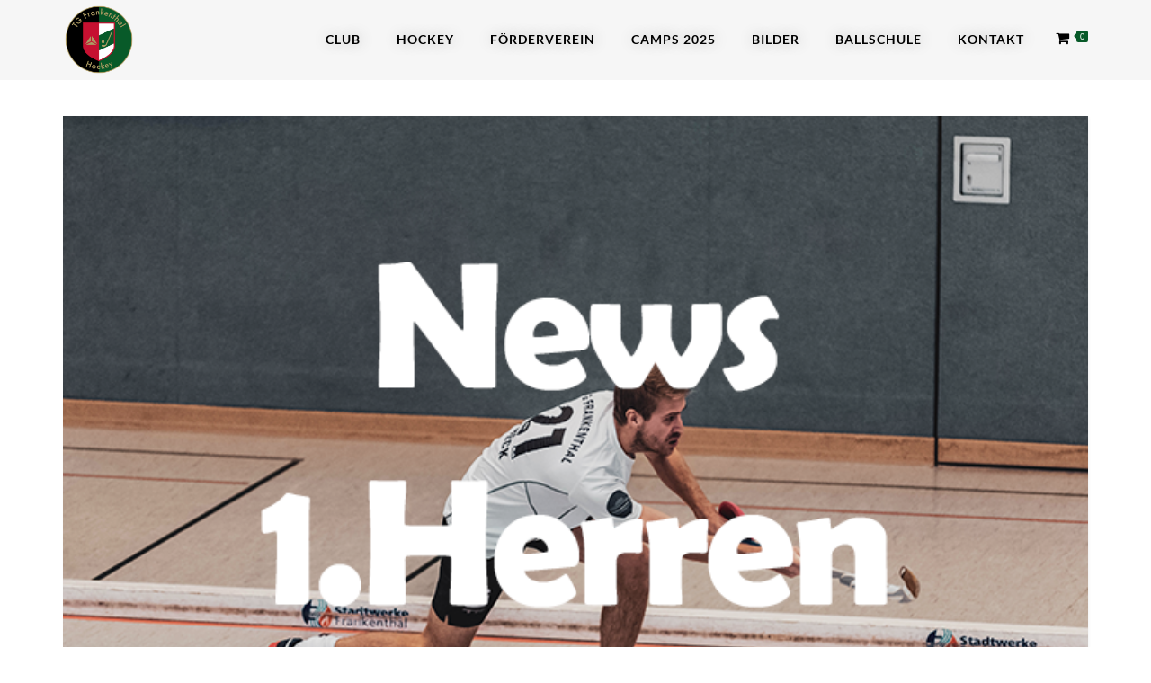

--- FILE ---
content_type: text/html; charset=UTF-8
request_url: https://tgfhockey.de/2019/12/09/rheinpfalz-nachricht-an-den-rest-der-liga-09-12-2019/
body_size: 18075
content:
<!doctype html>
<html lang="de">
<head>
<meta charset="UTF-8">
<meta name="viewport" content="width=device-width, initial-scale=1">
<link rel="profile" href="http://gmpg.org/xfn/11">
<link rel="pingback" href="https://tgfhockey.de/xmlrpc.php" />
<script type="text/javascript"
id="Cookiebot"
src="https://consent.cookiebot.com/uc.js"
data-implementation="wp"
data-cbid="8323a030-28b7-41a3-a4d6-c9b1788eb6e4"
data-culture="DE"
data-blockingmode="auto"
></script>
<title>Rheinpfalz: Nachricht an den Rest der Liga (09.12.2019) &#8211; TG Frankenthal 1846 e.V.</title>
<meta name='robots' content='max-image-preview:large' />
<link rel="alternate" type="application/rss+xml" title="TG Frankenthal 1846 e.V. &raquo; Feed" href="https://tgfhockey.de/feed/" />
<link rel="alternate" type="application/rss+xml" title="TG Frankenthal 1846 e.V. &raquo; Kommentar-Feed" href="https://tgfhockey.de/comments/feed/" />
<link rel="alternate" title="oEmbed (JSON)" type="application/json+oembed" href="https://tgfhockey.de/wp-json/oembed/1.0/embed?url=https%3A%2F%2Ftgfhockey.de%2F2019%2F12%2F09%2Frheinpfalz-nachricht-an-den-rest-der-liga-09-12-2019%2F" />
<link rel="alternate" title="oEmbed (XML)" type="text/xml+oembed" href="https://tgfhockey.de/wp-json/oembed/1.0/embed?url=https%3A%2F%2Ftgfhockey.de%2F2019%2F12%2F09%2Frheinpfalz-nachricht-an-den-rest-der-liga-09-12-2019%2F&#038;format=xml" />
<style id='wp-img-auto-sizes-contain-inline-css' type='text/css'>
img:is([sizes=auto i],[sizes^="auto," i]){contain-intrinsic-size:3000px 1500px}
/*# sourceURL=wp-img-auto-sizes-contain-inline-css */
</style>
<style id='wp-block-library-inline-css' type='text/css'>
:root{--wp-block-synced-color:#7a00df;--wp-block-synced-color--rgb:122,0,223;--wp-bound-block-color:var(--wp-block-synced-color);--wp-editor-canvas-background:#ddd;--wp-admin-theme-color:#007cba;--wp-admin-theme-color--rgb:0,124,186;--wp-admin-theme-color-darker-10:#006ba1;--wp-admin-theme-color-darker-10--rgb:0,107,160.5;--wp-admin-theme-color-darker-20:#005a87;--wp-admin-theme-color-darker-20--rgb:0,90,135;--wp-admin-border-width-focus:2px}@media (min-resolution:192dpi){:root{--wp-admin-border-width-focus:1.5px}}.wp-element-button{cursor:pointer}:root .has-very-light-gray-background-color{background-color:#eee}:root .has-very-dark-gray-background-color{background-color:#313131}:root .has-very-light-gray-color{color:#eee}:root .has-very-dark-gray-color{color:#313131}:root .has-vivid-green-cyan-to-vivid-cyan-blue-gradient-background{background:linear-gradient(135deg,#00d084,#0693e3)}:root .has-purple-crush-gradient-background{background:linear-gradient(135deg,#34e2e4,#4721fb 50%,#ab1dfe)}:root .has-hazy-dawn-gradient-background{background:linear-gradient(135deg,#faaca8,#dad0ec)}:root .has-subdued-olive-gradient-background{background:linear-gradient(135deg,#fafae1,#67a671)}:root .has-atomic-cream-gradient-background{background:linear-gradient(135deg,#fdd79a,#004a59)}:root .has-nightshade-gradient-background{background:linear-gradient(135deg,#330968,#31cdcf)}:root .has-midnight-gradient-background{background:linear-gradient(135deg,#020381,#2874fc)}:root{--wp--preset--font-size--normal:16px;--wp--preset--font-size--huge:42px}.has-regular-font-size{font-size:1em}.has-larger-font-size{font-size:2.625em}.has-normal-font-size{font-size:var(--wp--preset--font-size--normal)}.has-huge-font-size{font-size:var(--wp--preset--font-size--huge)}.has-text-align-center{text-align:center}.has-text-align-left{text-align:left}.has-text-align-right{text-align:right}.has-fit-text{white-space:nowrap!important}#end-resizable-editor-section{display:none}.aligncenter{clear:both}.items-justified-left{justify-content:flex-start}.items-justified-center{justify-content:center}.items-justified-right{justify-content:flex-end}.items-justified-space-between{justify-content:space-between}.screen-reader-text{border:0;clip-path:inset(50%);height:1px;margin:-1px;overflow:hidden;padding:0;position:absolute;width:1px;word-wrap:normal!important}.screen-reader-text:focus{background-color:#ddd;clip-path:none;color:#444;display:block;font-size:1em;height:auto;left:5px;line-height:normal;padding:15px 23px 14px;text-decoration:none;top:5px;width:auto;z-index:100000}html :where(.has-border-color){border-style:solid}html :where([style*=border-top-color]){border-top-style:solid}html :where([style*=border-right-color]){border-right-style:solid}html :where([style*=border-bottom-color]){border-bottom-style:solid}html :where([style*=border-left-color]){border-left-style:solid}html :where([style*=border-width]){border-style:solid}html :where([style*=border-top-width]){border-top-style:solid}html :where([style*=border-right-width]){border-right-style:solid}html :where([style*=border-bottom-width]){border-bottom-style:solid}html :where([style*=border-left-width]){border-left-style:solid}html :where(img[class*=wp-image-]){height:auto;max-width:100%}:where(figure){margin:0 0 1em}html :where(.is-position-sticky){--wp-admin--admin-bar--position-offset:var(--wp-admin--admin-bar--height,0px)}@media screen and (max-width:600px){html :where(.is-position-sticky){--wp-admin--admin-bar--position-offset:0px}}
/*# sourceURL=wp-block-library-inline-css */
</style><style id='wp-block-heading-inline-css' type='text/css'>
h1:where(.wp-block-heading).has-background,h2:where(.wp-block-heading).has-background,h3:where(.wp-block-heading).has-background,h4:where(.wp-block-heading).has-background,h5:where(.wp-block-heading).has-background,h6:where(.wp-block-heading).has-background{padding:1.25em 2.375em}h1.has-text-align-left[style*=writing-mode]:where([style*=vertical-lr]),h1.has-text-align-right[style*=writing-mode]:where([style*=vertical-rl]),h2.has-text-align-left[style*=writing-mode]:where([style*=vertical-lr]),h2.has-text-align-right[style*=writing-mode]:where([style*=vertical-rl]),h3.has-text-align-left[style*=writing-mode]:where([style*=vertical-lr]),h3.has-text-align-right[style*=writing-mode]:where([style*=vertical-rl]),h4.has-text-align-left[style*=writing-mode]:where([style*=vertical-lr]),h4.has-text-align-right[style*=writing-mode]:where([style*=vertical-rl]),h5.has-text-align-left[style*=writing-mode]:where([style*=vertical-lr]),h5.has-text-align-right[style*=writing-mode]:where([style*=vertical-rl]),h6.has-text-align-left[style*=writing-mode]:where([style*=vertical-lr]),h6.has-text-align-right[style*=writing-mode]:where([style*=vertical-rl]){rotate:180deg}
/*# sourceURL=https://tgfhockey.de/wp-includes/blocks/heading/style.min.css */
</style>
<style id='wp-block-paragraph-inline-css' type='text/css'>
.is-small-text{font-size:.875em}.is-regular-text{font-size:1em}.is-large-text{font-size:2.25em}.is-larger-text{font-size:3em}.has-drop-cap:not(:focus):first-letter{float:left;font-size:8.4em;font-style:normal;font-weight:100;line-height:.68;margin:.05em .1em 0 0;text-transform:uppercase}body.rtl .has-drop-cap:not(:focus):first-letter{float:none;margin-left:.1em}p.has-drop-cap.has-background{overflow:hidden}:root :where(p.has-background){padding:1.25em 2.375em}:where(p.has-text-color:not(.has-link-color)) a{color:inherit}p.has-text-align-left[style*="writing-mode:vertical-lr"],p.has-text-align-right[style*="writing-mode:vertical-rl"]{rotate:180deg}
/*# sourceURL=https://tgfhockey.de/wp-includes/blocks/paragraph/style.min.css */
</style>
<!-- <link rel='stylesheet' id='wc-blocks-style-css' href='https://tgfhockey.de/wp-content/plugins/woocommerce/assets/client/blocks/wc-blocks.css?ver=wc-10.3.7' type='text/css' media='all' /> -->
<link rel="stylesheet" type="text/css" href="//tgfhockey.de/wp-content/cache/wpfc-minified/lxzqfadl/a49ws.css" media="all"/>
<style id='global-styles-inline-css' type='text/css'>
:root{--wp--preset--aspect-ratio--square: 1;--wp--preset--aspect-ratio--4-3: 4/3;--wp--preset--aspect-ratio--3-4: 3/4;--wp--preset--aspect-ratio--3-2: 3/2;--wp--preset--aspect-ratio--2-3: 2/3;--wp--preset--aspect-ratio--16-9: 16/9;--wp--preset--aspect-ratio--9-16: 9/16;--wp--preset--color--black: #000000;--wp--preset--color--cyan-bluish-gray: #abb8c3;--wp--preset--color--white: #ffffff;--wp--preset--color--pale-pink: #f78da7;--wp--preset--color--vivid-red: #cf2e2e;--wp--preset--color--luminous-vivid-orange: #ff6900;--wp--preset--color--luminous-vivid-amber: #fcb900;--wp--preset--color--light-green-cyan: #7bdcb5;--wp--preset--color--vivid-green-cyan: #00d084;--wp--preset--color--pale-cyan-blue: #8ed1fc;--wp--preset--color--vivid-cyan-blue: #0693e3;--wp--preset--color--vivid-purple: #9b51e0;--wp--preset--gradient--vivid-cyan-blue-to-vivid-purple: linear-gradient(135deg,rgb(6,147,227) 0%,rgb(155,81,224) 100%);--wp--preset--gradient--light-green-cyan-to-vivid-green-cyan: linear-gradient(135deg,rgb(122,220,180) 0%,rgb(0,208,130) 100%);--wp--preset--gradient--luminous-vivid-amber-to-luminous-vivid-orange: linear-gradient(135deg,rgb(252,185,0) 0%,rgb(255,105,0) 100%);--wp--preset--gradient--luminous-vivid-orange-to-vivid-red: linear-gradient(135deg,rgb(255,105,0) 0%,rgb(207,46,46) 100%);--wp--preset--gradient--very-light-gray-to-cyan-bluish-gray: linear-gradient(135deg,rgb(238,238,238) 0%,rgb(169,184,195) 100%);--wp--preset--gradient--cool-to-warm-spectrum: linear-gradient(135deg,rgb(74,234,220) 0%,rgb(151,120,209) 20%,rgb(207,42,186) 40%,rgb(238,44,130) 60%,rgb(251,105,98) 80%,rgb(254,248,76) 100%);--wp--preset--gradient--blush-light-purple: linear-gradient(135deg,rgb(255,206,236) 0%,rgb(152,150,240) 100%);--wp--preset--gradient--blush-bordeaux: linear-gradient(135deg,rgb(254,205,165) 0%,rgb(254,45,45) 50%,rgb(107,0,62) 100%);--wp--preset--gradient--luminous-dusk: linear-gradient(135deg,rgb(255,203,112) 0%,rgb(199,81,192) 50%,rgb(65,88,208) 100%);--wp--preset--gradient--pale-ocean: linear-gradient(135deg,rgb(255,245,203) 0%,rgb(182,227,212) 50%,rgb(51,167,181) 100%);--wp--preset--gradient--electric-grass: linear-gradient(135deg,rgb(202,248,128) 0%,rgb(113,206,126) 100%);--wp--preset--gradient--midnight: linear-gradient(135deg,rgb(2,3,129) 0%,rgb(40,116,252) 100%);--wp--preset--font-size--small: 13px;--wp--preset--font-size--medium: 20px;--wp--preset--font-size--large: 36px;--wp--preset--font-size--x-large: 42px;--wp--preset--spacing--20: 0.44rem;--wp--preset--spacing--30: 0.67rem;--wp--preset--spacing--40: 1rem;--wp--preset--spacing--50: 1.5rem;--wp--preset--spacing--60: 2.25rem;--wp--preset--spacing--70: 3.38rem;--wp--preset--spacing--80: 5.06rem;--wp--preset--shadow--natural: 6px 6px 9px rgba(0, 0, 0, 0.2);--wp--preset--shadow--deep: 12px 12px 50px rgba(0, 0, 0, 0.4);--wp--preset--shadow--sharp: 6px 6px 0px rgba(0, 0, 0, 0.2);--wp--preset--shadow--outlined: 6px 6px 0px -3px rgb(255, 255, 255), 6px 6px rgb(0, 0, 0);--wp--preset--shadow--crisp: 6px 6px 0px rgb(0, 0, 0);}:where(.is-layout-flex){gap: 0.5em;}:where(.is-layout-grid){gap: 0.5em;}body .is-layout-flex{display: flex;}.is-layout-flex{flex-wrap: wrap;align-items: center;}.is-layout-flex > :is(*, div){margin: 0;}body .is-layout-grid{display: grid;}.is-layout-grid > :is(*, div){margin: 0;}:where(.wp-block-columns.is-layout-flex){gap: 2em;}:where(.wp-block-columns.is-layout-grid){gap: 2em;}:where(.wp-block-post-template.is-layout-flex){gap: 1.25em;}:where(.wp-block-post-template.is-layout-grid){gap: 1.25em;}.has-black-color{color: var(--wp--preset--color--black) !important;}.has-cyan-bluish-gray-color{color: var(--wp--preset--color--cyan-bluish-gray) !important;}.has-white-color{color: var(--wp--preset--color--white) !important;}.has-pale-pink-color{color: var(--wp--preset--color--pale-pink) !important;}.has-vivid-red-color{color: var(--wp--preset--color--vivid-red) !important;}.has-luminous-vivid-orange-color{color: var(--wp--preset--color--luminous-vivid-orange) !important;}.has-luminous-vivid-amber-color{color: var(--wp--preset--color--luminous-vivid-amber) !important;}.has-light-green-cyan-color{color: var(--wp--preset--color--light-green-cyan) !important;}.has-vivid-green-cyan-color{color: var(--wp--preset--color--vivid-green-cyan) !important;}.has-pale-cyan-blue-color{color: var(--wp--preset--color--pale-cyan-blue) !important;}.has-vivid-cyan-blue-color{color: var(--wp--preset--color--vivid-cyan-blue) !important;}.has-vivid-purple-color{color: var(--wp--preset--color--vivid-purple) !important;}.has-black-background-color{background-color: var(--wp--preset--color--black) !important;}.has-cyan-bluish-gray-background-color{background-color: var(--wp--preset--color--cyan-bluish-gray) !important;}.has-white-background-color{background-color: var(--wp--preset--color--white) !important;}.has-pale-pink-background-color{background-color: var(--wp--preset--color--pale-pink) !important;}.has-vivid-red-background-color{background-color: var(--wp--preset--color--vivid-red) !important;}.has-luminous-vivid-orange-background-color{background-color: var(--wp--preset--color--luminous-vivid-orange) !important;}.has-luminous-vivid-amber-background-color{background-color: var(--wp--preset--color--luminous-vivid-amber) !important;}.has-light-green-cyan-background-color{background-color: var(--wp--preset--color--light-green-cyan) !important;}.has-vivid-green-cyan-background-color{background-color: var(--wp--preset--color--vivid-green-cyan) !important;}.has-pale-cyan-blue-background-color{background-color: var(--wp--preset--color--pale-cyan-blue) !important;}.has-vivid-cyan-blue-background-color{background-color: var(--wp--preset--color--vivid-cyan-blue) !important;}.has-vivid-purple-background-color{background-color: var(--wp--preset--color--vivid-purple) !important;}.has-black-border-color{border-color: var(--wp--preset--color--black) !important;}.has-cyan-bluish-gray-border-color{border-color: var(--wp--preset--color--cyan-bluish-gray) !important;}.has-white-border-color{border-color: var(--wp--preset--color--white) !important;}.has-pale-pink-border-color{border-color: var(--wp--preset--color--pale-pink) !important;}.has-vivid-red-border-color{border-color: var(--wp--preset--color--vivid-red) !important;}.has-luminous-vivid-orange-border-color{border-color: var(--wp--preset--color--luminous-vivid-orange) !important;}.has-luminous-vivid-amber-border-color{border-color: var(--wp--preset--color--luminous-vivid-amber) !important;}.has-light-green-cyan-border-color{border-color: var(--wp--preset--color--light-green-cyan) !important;}.has-vivid-green-cyan-border-color{border-color: var(--wp--preset--color--vivid-green-cyan) !important;}.has-pale-cyan-blue-border-color{border-color: var(--wp--preset--color--pale-cyan-blue) !important;}.has-vivid-cyan-blue-border-color{border-color: var(--wp--preset--color--vivid-cyan-blue) !important;}.has-vivid-purple-border-color{border-color: var(--wp--preset--color--vivid-purple) !important;}.has-vivid-cyan-blue-to-vivid-purple-gradient-background{background: var(--wp--preset--gradient--vivid-cyan-blue-to-vivid-purple) !important;}.has-light-green-cyan-to-vivid-green-cyan-gradient-background{background: var(--wp--preset--gradient--light-green-cyan-to-vivid-green-cyan) !important;}.has-luminous-vivid-amber-to-luminous-vivid-orange-gradient-background{background: var(--wp--preset--gradient--luminous-vivid-amber-to-luminous-vivid-orange) !important;}.has-luminous-vivid-orange-to-vivid-red-gradient-background{background: var(--wp--preset--gradient--luminous-vivid-orange-to-vivid-red) !important;}.has-very-light-gray-to-cyan-bluish-gray-gradient-background{background: var(--wp--preset--gradient--very-light-gray-to-cyan-bluish-gray) !important;}.has-cool-to-warm-spectrum-gradient-background{background: var(--wp--preset--gradient--cool-to-warm-spectrum) !important;}.has-blush-light-purple-gradient-background{background: var(--wp--preset--gradient--blush-light-purple) !important;}.has-blush-bordeaux-gradient-background{background: var(--wp--preset--gradient--blush-bordeaux) !important;}.has-luminous-dusk-gradient-background{background: var(--wp--preset--gradient--luminous-dusk) !important;}.has-pale-ocean-gradient-background{background: var(--wp--preset--gradient--pale-ocean) !important;}.has-electric-grass-gradient-background{background: var(--wp--preset--gradient--electric-grass) !important;}.has-midnight-gradient-background{background: var(--wp--preset--gradient--midnight) !important;}.has-small-font-size{font-size: var(--wp--preset--font-size--small) !important;}.has-medium-font-size{font-size: var(--wp--preset--font-size--medium) !important;}.has-large-font-size{font-size: var(--wp--preset--font-size--large) !important;}.has-x-large-font-size{font-size: var(--wp--preset--font-size--x-large) !important;}
/*# sourceURL=global-styles-inline-css */
</style>
<style id='classic-theme-styles-inline-css' type='text/css'>
/*! This file is auto-generated */
.wp-block-button__link{color:#fff;background-color:#32373c;border-radius:9999px;box-shadow:none;text-decoration:none;padding:calc(.667em + 2px) calc(1.333em + 2px);font-size:1.125em}.wp-block-file__button{background:#32373c;color:#fff;text-decoration:none}
/*# sourceURL=/wp-includes/css/classic-themes.min.css */
</style>
<!-- <link rel='stylesheet' id='contact-form-7-css' href='https://tgfhockey.de/wp-content/plugins/contact-form-7/includes/css/styles.css?ver=6.1.3' type='text/css' media='all' /> -->
<!-- <link rel='stylesheet' id='dashicons-css' href='https://tgfhockey.de/wp-includes/css/dashicons.min.css?ver=6.9' type='text/css' media='all' /> -->
<!-- <link rel='stylesheet' id='mt-styles-css' href='https://tgfhockey.de/wp-content/plugins/my-tickets/css/mt-cart.css?ver=2.1.0' type='text/css' media='all' /> -->
<link rel="stylesheet" type="text/css" href="//tgfhockey.de/wp-content/cache/wpfc-minified/1z5i1nt8/a49ws.css" media="all"/>
<style id='mt-styles-inline-css' type='text/css'>
/* Styles by My Tickets - Joe Dolson https://www.joedolson.com/ */
.my-tickets {--mt-order-background: #f6f7f7; --mt-order-shadow: #dcdcde; --mt-error-color: #b32d2e; --mt-error-border: #b32d2e; --mt-text-color: #2c3338; --mt-success-color: #007017; --mt-success-border: #007017; --mt-message-bg: #f0f6fc; --mt-message-color: #2c3338; --mt-field-background: #f6f7f7; --mt-field-color: #2c3338; --mt-field-border: #50575e; --mt-ticket-background: #fafafa; --mt-ticket-color: #2a2a2a; --mt-ticket-secondary-color: #4a4a4a; --mt-ticket-border: 2px dashed #ccc; --mt-receipt-secondary-background: #fafafa; --mt-receipt-secondary-color: #2a2a2a; --mt-receipt-background: #fff; --mt-receipt-color: #4a4a4a; --mt-receipt-link-color: #1111de; --mt-receipt-border: 1px solid #999; }
/*# sourceURL=mt-styles-inline-css */
</style>
<!-- <link rel='stylesheet' id='woocommerce-layout-css' href='https://tgfhockey.de/wp-content/plugins/woocommerce/assets/css/woocommerce-layout.css?ver=10.3.7' type='text/css' media='all' /> -->
<!-- <link rel='stylesheet' id='woocommerce-general-css' href='https://tgfhockey.de/wp-content/plugins/woocommerce/assets/css/woocommerce.css?ver=10.3.7' type='text/css' media='all' /> -->
<link rel="stylesheet" type="text/css" href="//tgfhockey.de/wp-content/cache/wpfc-minified/ftsomzs9/a49ws.css" media="all"/>
<style id='woocommerce-inline-inline-css' type='text/css'>
.woocommerce form .form-row .required { visibility: visible; }
/*# sourceURL=woocommerce-inline-inline-css */
</style>
<!-- <link rel='stylesheet' id='wpos-slick-style-css' href='https://tgfhockey.de/wp-content/plugins/wp-logo-showcase-responsive-slider-slider/assets/css/slick.css?ver=3.8.7' type='text/css' media='all' /> -->
<!-- <link rel='stylesheet' id='wpls-public-style-css' href='https://tgfhockey.de/wp-content/plugins/wp-logo-showcase-responsive-slider-slider/assets/css/wpls-public.css?ver=3.8.7' type='text/css' media='all' /> -->
<!-- <link rel='stylesheet' id='brands-styles-css' href='https://tgfhockey.de/wp-content/plugins/woocommerce/assets/css/brands.css?ver=10.3.7' type='text/css' media='all' /> -->
<!-- <link rel='stylesheet' id='pro-style-css' href='https://tgfhockey.de/wp-content/themes/brentwood-pro/style.css?ver=6.9' type='text/css' media='all' /> -->
<!-- <link rel='stylesheet' id='pro-google-fonts-css' href='//tgfhockey.de/wp-content/uploads/omgf/pro-google-fonts/pro-google-fonts.css?ver=1675465573' type='text/css' media='all' /> -->
<!-- <link rel='stylesheet' id='cookieconsent-css' href='https://tgfhockey.de/wp-content/plugins/ga-germanized/assets/css/cookieconsent.css?ver=3.1.1' type='text/css' media='all' /> -->
<!-- <link rel='stylesheet' id='prettyphoto-css' href='https://tgfhockey.de/wp-content/plugins/js_composer/assets/lib/prettyphoto/css/prettyPhoto.min.css?ver=6.10.0' type='text/css' media='all' /> -->
<link rel="stylesheet" type="text/css" href="//tgfhockey.de/wp-content/cache/wpfc-minified/7jut7h7s/81oid.css" media="all"/>
<!--n2css--><!--n2js--><script src='//tgfhockey.de/wp-content/cache/wpfc-minified/9ixurr4w/cnq.js' type="text/javascript"></script>
<!-- <script type="text/javascript" src="https://tgfhockey.de/wp-includes/js/jquery/jquery.min.js?ver=3.7.1" id="jquery-core-js"></script> -->
<!-- <script type="text/javascript" src="https://tgfhockey.de/wp-includes/js/jquery/jquery-migrate.min.js?ver=3.4.1" id="jquery-migrate-js"></script> -->
<!-- <script type="text/javascript" src="https://tgfhockey.de/wp-content/plugins/woocommerce/assets/js/jquery-blockui/jquery.blockUI.min.js?ver=2.7.0-wc.10.3.7" id="wc-jquery-blockui-js" data-wp-strategy="defer"></script> -->
<script type="text/javascript" id="wc-add-to-cart-js-extra">
/* <![CDATA[ */
var wc_add_to_cart_params = {"ajax_url":"/wp-admin/admin-ajax.php","wc_ajax_url":"/?wc-ajax=%%endpoint%%","i18n_view_cart":"Warenkorb anzeigen","cart_url":"https://tgfhockey.de/warenkorb/","is_cart":"","cart_redirect_after_add":"no"};
//# sourceURL=wc-add-to-cart-js-extra
/* ]]> */
</script>
<script src='//tgfhockey.de/wp-content/cache/wpfc-minified/qlfbd6ep/a49ws.js' type="text/javascript"></script>
<!-- <script type="text/javascript" src="https://tgfhockey.de/wp-content/plugins/woocommerce/assets/js/frontend/add-to-cart.min.js?ver=10.3.7" id="wc-add-to-cart-js" data-wp-strategy="defer"></script> -->
<!-- <script type="text/javascript" src="https://tgfhockey.de/wp-content/plugins/woocommerce/assets/js/js-cookie/js.cookie.min.js?ver=2.1.4-wc.10.3.7" id="wc-js-cookie-js" defer="defer" data-wp-strategy="defer"></script> -->
<script type="text/javascript" id="woocommerce-js-extra">
/* <![CDATA[ */
var woocommerce_params = {"ajax_url":"/wp-admin/admin-ajax.php","wc_ajax_url":"/?wc-ajax=%%endpoint%%","i18n_password_show":"Passwort anzeigen","i18n_password_hide":"Passwort ausblenden"};
//# sourceURL=woocommerce-js-extra
/* ]]> */
</script>
<script src='//tgfhockey.de/wp-content/cache/wpfc-minified/fp5pitw0/a49ws.js' type="text/javascript"></script>
<!-- <script type="text/javascript" src="https://tgfhockey.de/wp-content/plugins/woocommerce/assets/js/frontend/woocommerce.min.js?ver=10.3.7" id="woocommerce-js" defer="defer" data-wp-strategy="defer"></script> -->
<!-- <script type="text/javascript" src="https://tgfhockey.de/wp-content/plugins/js_composer/assets/js/vendors/woocommerce-add-to-cart.js?ver=6.10.0" id="vc_woocommerce-add-to-cart-js-js"></script> -->
<link rel="https://api.w.org/" href="https://tgfhockey.de/wp-json/" /><link rel="alternate" title="JSON" type="application/json" href="https://tgfhockey.de/wp-json/wp/v2/posts/4237" /><link rel="EditURI" type="application/rsd+xml" title="RSD" href="https://tgfhockey.de/xmlrpc.php?rsd" />
<meta name="generator" content="WordPress 6.9" />
<meta name="generator" content="WooCommerce 10.3.7" />
<link rel="canonical" href="https://tgfhockey.de/2019/12/09/rheinpfalz-nachricht-an-den-rest-der-liga-09-12-2019/" />
<link rel='shortlink' href='https://tgfhockey.de/?p=4237' />
<script async src="https://www.googletagmanager.com/gtag/js?id=UA-85625687-3"></script><script>
window.dataLayer = window.dataLayer || [];
function gtag(){dataLayer.push(arguments);}
gtag('js', new Date());gtag('config', 'UA-85625687-3', {"anonymize_ip":true,"allow_display_features":false,"link_attribution":true});</script>        <link rel="icon"  href="https://tgfhockey.de/wp-content/uploads/2018/07/Logo-Finke.png"><style type="text/css">
body #logo-pro, body #logo-pro img {max-width:80px;}
header#masthead-pro h1#logo-pro a { padding-top:4px; padding-bottom:0px; }
header#masthead-pro { background-color:#f6f6f6;  }	
#sticky-header-pro.menu-resized-pro {background:#f6f6f6; }
body #sticky-header-pro.menu-resized-pro #logo-pro, body #sticky-header-pro.menu-resized-pro #logo-pro img {max-width:80px;}
header#masthead-pro #sticky-header-pro.menu-resized-pro h1#logo-pro a { padding-top:4px; padding-bottom:0px; }
.menu-resized-pro .sf-menu a { padding-top:37px; padding-bottom:37px; }
.mobile-menu-icon-pro {margin-top:25px; margin-bottom:25px; }
a { color:#085a29; }
#boxed-layout-pro .widget .price_slider .ui-slider-handle,
#boxed-layout-pro .widget .price_slider .ui-slider-range  {
background:#085a29; 
}
#boxed-layout-pro .widget p.total span.amount,
#boxed-layout-pro .widget p.total strong,
.entry-summary .selectric .label,
.selectric-items li:hover, .selectric-items li.selected,
.selectric .button:after,
.selectric .label,
body.woocommerce .summary .price span.amount,
body.woocommerce .summary .woocommerce-product-rating,
body #content-pro .shop-container-pro span.price span.amount,
body #content-pro .shop-container-pro .star-rating, body #content-pro .shop-container-pro .star-rating:hover,
#boxed-layout-pro .widget ul.product_list_widget li .star-rating,
.woocommerce-tabs.wc-tabs-wrapper #reviews ol.commentlist .star-rating { color:#085a29; }
footer#site-footer a { color:#6d6d6d; }
footer#site-footer a:hover { color:#ffffff; }
#boxed-layout-pro .widget p.total,
.search-form input.search-field:focus,
.wpcf7 input:focus, .wpcf7 textarea:focus, #commentform input:focus, #commentform textarea:focus,
#commentform input:focus, .wpcf7 textarea:focus,
.selectric-items li,
.selectric-items,
.selectric .button,
.selectric, .selectric-hover .selectric,.selectric-open .selectric {
border-color:#085a29;
}
#events-full-calendar a.fc-day-grid-event { background:#085a29; }
h2.blog-title-pro a {color:#1b1d27;}
a:hover, h2.blog-title-pro a:hover, body #content-pro .shop-container-pro a:hover h3 { color:#60b264; }
#sticky-header-pro {background:#f6f6f6;}	
.menu-resized-pro a.cart-icon-pro { padding-top:34px; padding-bottom:35px; }
a.cart-icon-pro {color:#000000; font-size:16px;  padding-top:34px; padding-bottom:37px;  }
/* a.cart-icon-pro:hover { color:#085a29;  }*/
.menu-resized-pro  .checkout-basket-pro {top:88px; }
.checkout-basket-pro {top:88px; }
.sf-menu ul { border-color:#085a29;}
.sf-menu a  {color:#000000; font-size:14px;  padding-top:37px; padding-bottom:37px;  }
.sf-menu li.current-menu-item a, .sf-menu a:hover, .sf-menu li.sfHover a, .menu-show-hide-pro { color:#085a29; }
.sf-menu ul { background:#ffffff; }
.sf-menu li li a { font-size:12px; padding-top:15px; padding-bottom:15px; }
.sf-menu li li a, .sf-mega li.sf-mega-section .deep-level li a, .sf-mega li.sf-mega-section .deep-level li:last-child a, .sf-menu li.sfHover li.sfHover li a, .sf-menu li.sfHover li.sfHover li.sfHover li a, .sf-menu li.sfHover li.sfHover li.sfHover li.sfHover li a, .sf-menu li.sfHover li.sfHover li.sfHover li.sfHover li.sfHover li a { border-bottom:1px solid rgba(255,255,255,  0.07); }
.sf-mega ul { border-right:1px solid  rgba(255,255,255,  0.07); }
.sf-mega h2.mega-menu-heading { border-right:1px solid rgba(255,255,255,  0.07); border-bottom:1px solid rgba(255,255,255,  0.07); }
.sf-menu li.sfHover li a, .sf-menu li.sfHover li.sfHover li a, .sf-menu li.sfHover li.sfHover li.sfHover li a, .sf-menu li.sfHover li.sfHover li.sfHover li.sfHover li a, .sf-menu li.sfHover li.sfHover li.sfHover li.sfHover li.sfHover li a { color:#020000; }
.sf-menu li.sfHover li a:hover, .sf-menu li.sfHover li.sfHover a, .sf-menu li.sfHover li li a:hover, .sf-menu li.sfHover li.sfHover li.sfHover a, .sf-menu li.sfHover li li li a:hover, .sf-menu li.sfHover li.sfHover li.sfHover a:hover, .sf-menu li.sfHover li.sfHover li.sfHover li.sfHover a, .sf-menu li.sfHover li li li li a:hover, .sf-menu li.sfHover li.sfHover li.sfHover li.sfHover a:hover, .sf-menu li.sfHover li.sfHover li.sfHover li.sfHover li.sfHover a, .sf-menu li.sfHover li li li li li a:hover, .sf-menu li.sfHover li.sfHover li.sfHover li.sfHover li.sfHover a:hover, .sf-menu li.sfHover li.sfHover li.sfHover li.sfHover li.sfHover li.sfHover a { color:#085a29; }
.checkout-basket-pro ul#cart-mini-pro  span.quantity,
.checkout-basket-pro ul#cart-mini-pro li.empty { color:#020000;}
.checkout-basket-pro ul#cart-mini-pro li { border-bottom:1px solid rgba(255,255,255,  0.07); }
.checkout-basket-pro ul#cart-mini-pro li a, .checkout-basket-pro ul#cart-mini-pro .remove-header{ color:#085a29; ; }
.checkout-basket-pro {background:#ffffff; border-color:#085a29;}
#header-spacer-pro { height:1px; }
#sidebar,  #sidebar .widget { border-color:rgba(0, 0, 0,  0.06);}
#sidebar a {  color:#888888;  }
#sidebar a:hover {color:#333333;}
footer#site-footer #copyright-pro { color:#d1d1d1; }
a.progression-button, a.more-link { font-size:10; color:#085a29; border-color:#085a29; }
a.progression-button:hover, a.more-link:hover { border-color:#085a29; background:#085a29; color:#ffffff; }
#sidebar .tagcloud a:hover, #site-footer .tagcloud a:hover,
.page-nav-pro span, .page-nav-pro a span:hover { border-color:#085a29; background:#085a29; }
.checkout-basket-pro .sub-total-pro {
border-color:#085a29; 
color:#085a29;
}
.woocommerce input.button:hover,
.woocommerce .checkout_coupon input.button:hover,
.woocommerce .place-order input.button:hover,
.woocommerce .cart_totals  a.button:hover,
.woocommerce  .return-to-shop a.button.wc-backward:hover,
body.woocommerce .summary button.button:hover,
.shop-container-pro a.button,
.nav-links-pro a {
border-color:#085a29;
color:#085a29;
background:none;
}
.sticky-post-pro, #boxed-layout-pro .widget p.buttons a.wc-forward.button.checkout {background:#085a29; }
a.cart-icon-pro span.shopping-cart-header-count:before { border-right:4px solid #085a29;}
#boxed-layout-pro .widget .price_slider_amount button.button,
a.cart-icon-pro span.shopping-cart-header-count,
.checkout-basket-pro a.checkout-button-header-cart,
.checkout-basket-pro a.checkout-button-header-cart:hover,
body.single-product #content-pro .width-container-pro span.onsale,
.woocommerce-tabs #review_form .form-submit input#submit:hover,
.wpcf7 input.wpcf7-submit:hover, #commentform input.submit:hover,
.woocommerce input.button,
.woocommerce .checkout_coupon input.button,
.woocommerce .place-order input.button,
.woocommerce .cart_totals  a.button,
.woocommerce  .return-to-shop a.button.wc-backward,
body.woocommerce .summary button.button,
a.added_to_cart:hover,
.shop-container-pro a.button:hover,
.shop-container-pro a.added_to_cart,
.nav-links-pro a:hover,
.post-password-form input[type=submit]:hover,
ul.page-numbers li .current, ul.page-numbers li a:hover  { border-color:#085a29; background:#085a29; color:#ffffff; }
#bread-crumb-container ul#breadcrumbs-pro { color: #7f8186; }
#bread-crumb-container ul#breadcrumbs-pro li:after, #bread-crumb-container ul#breadcrumbs-pro a, #bread-crumb-container ul#breadcrumbs-pro a:hover { color: #000000; }
.sk-circle .sk-child:before, .sk-rotating-plane, .sk-double-bounce .sk-child, .sk-wave .sk-rect, .sk-wandering-cubes .sk-cube, .sk-spinner-pulse, .sk-chasing-dots .sk-child, .sk-three-bounce .sk-child, .sk-fading-circle .sk-circle:before, .sk-cube-grid .sk-cube{background-color:#444444;}
#page-loader-pro { background:#ffffff; color:#444444; }
footer#site-footer {background-color:#085a29; 
}
body {background-color:#ffffff; 
}
#pro-scroll-top { color:#ffffff; background: rgba(0,0,0,  0.3); border-top:1px solid rgba(255,255,255,  0.2); border-left:1px solid rgba(255,255,255,  0.2); border-right:1px solid rgba(255,255,255,  0.2); }
#pro-scroll-top:hover {  background: #222222; border-color:#222222; }
</style>
<noscript><style>.woocommerce-product-gallery{ opacity: 1 !important; }</style></noscript>
<meta name="generator" content="Powered by WPBakery Page Builder - drag and drop page builder for WordPress."/>
<meta name="generator" content="Powered by Slider Revolution 6.6.8 - responsive, Mobile-Friendly Slider Plugin for WordPress with comfortable drag and drop interface." />
<script>function setREVStartSize(e){
//window.requestAnimationFrame(function() {
window.RSIW = window.RSIW===undefined ? window.innerWidth : window.RSIW;
window.RSIH = window.RSIH===undefined ? window.innerHeight : window.RSIH;
try {
var pw = document.getElementById(e.c).parentNode.offsetWidth,
newh;
pw = pw===0 || isNaN(pw) || (e.l=="fullwidth" || e.layout=="fullwidth") ? window.RSIW : pw;
e.tabw = e.tabw===undefined ? 0 : parseInt(e.tabw);
e.thumbw = e.thumbw===undefined ? 0 : parseInt(e.thumbw);
e.tabh = e.tabh===undefined ? 0 : parseInt(e.tabh);
e.thumbh = e.thumbh===undefined ? 0 : parseInt(e.thumbh);
e.tabhide = e.tabhide===undefined ? 0 : parseInt(e.tabhide);
e.thumbhide = e.thumbhide===undefined ? 0 : parseInt(e.thumbhide);
e.mh = e.mh===undefined || e.mh=="" || e.mh==="auto" ? 0 : parseInt(e.mh,0);
if(e.layout==="fullscreen" || e.l==="fullscreen")
newh = Math.max(e.mh,window.RSIH);
else{
e.gw = Array.isArray(e.gw) ? e.gw : [e.gw];
for (var i in e.rl) if (e.gw[i]===undefined || e.gw[i]===0) e.gw[i] = e.gw[i-1];
e.gh = e.el===undefined || e.el==="" || (Array.isArray(e.el) && e.el.length==0)? e.gh : e.el;
e.gh = Array.isArray(e.gh) ? e.gh : [e.gh];
for (var i in e.rl) if (e.gh[i]===undefined || e.gh[i]===0) e.gh[i] = e.gh[i-1];
var nl = new Array(e.rl.length),
ix = 0,
sl;
e.tabw = e.tabhide>=pw ? 0 : e.tabw;
e.thumbw = e.thumbhide>=pw ? 0 : e.thumbw;
e.tabh = e.tabhide>=pw ? 0 : e.tabh;
e.thumbh = e.thumbhide>=pw ? 0 : e.thumbh;
for (var i in e.rl) nl[i] = e.rl[i]<window.RSIW ? 0 : e.rl[i];
sl = nl[0];
for (var i in nl) if (sl>nl[i] && nl[i]>0) { sl = nl[i]; ix=i;}
var m = pw>(e.gw[ix]+e.tabw+e.thumbw) ? 1 : (pw-(e.tabw+e.thumbw)) / (e.gw[ix]);
newh =  (e.gh[ix] * m) + (e.tabh + e.thumbh);
}
var el = document.getElementById(e.c);
if (el!==null && el) el.style.height = newh+"px";
el = document.getElementById(e.c+"_wrapper");
if (el!==null && el) {
el.style.height = newh+"px";
el.style.display = "block";
}
} catch(e){
console.log("Failure at Presize of Slider:" + e)
}
//});
};</script>
<style type="text/css" id="wp-custom-css">
body #logo-pro, body #logo-pro img{
max-width: 80px;
display: block;
}
@media only screen and (max-width: 600px) {
#slide-8-layer-1 {
margin-left: -15px !important;
}
#slide-8-layer-2 {
font-size: 28px !important;
}
#slide-8-layer-3 {
margin-left: -15px !important;
}
}
.post-password-form input[type=submit]{
background: #085a29;
border-color: #085a29;
}
.cc-bottom{
display: none;
}		</style>
<noscript><style> .wpb_animate_when_almost_visible { opacity: 1; }</style></noscript><!-- <link rel='stylesheet' id='rs-plugin-settings-css' href='https://tgfhockey.de/wp-content/plugins/revslider/public/assets/css/rs6.css?ver=6.6.8' type='text/css' media='all' /> -->
<link rel="stylesheet" type="text/css" href="//tgfhockey.de/wp-content/cache/wpfc-minified/fqih2x95/a49ws.css" media="all"/>
<style id='rs-plugin-settings-inline-css' type='text/css'>
#rs-demo-id {}
/*# sourceURL=rs-plugin-settings-inline-css */
</style>
</head>
<body class="wp-singular post-template-default single single-post postid-4237 single-format-standard wp-theme-brentwood-pro theme-brentwood-pro woocommerce-no-js wpb-js-composer js-comp-ver-6.10.0 vc_responsive">
<div id="boxed-layout-pro">
<header id="masthead-pro" class="site-header-pro">
<div id="sticky-header-pro" class="menu-default-pro">				<div id="logo-nav-pro">
<div class="width-container-pro">
<h1 id="logo-pro" class="logo-inside-nav-pro"><a href="https://tgfhockey.de/" title="TG Frankenthal 1846 e.V." rel="home"><img src="https://tgfhockey.de/wp-content/uploads/2018/07/Logo-Finke.png" alt="TG Frankenthal 1846 e.V." ></a></h1>
<div class="mobile-menu-icon-pro noselect"><i class="fa fa-bars"></i></div>
<div class="cart-hover-pro">
<a class="cart-icon-pro" href="https://tgfhockey.de/warenkorb/">
<i class="fa fa-shopping-cart"></i>
<span class="shopping-cart-header-count">0</span>
</a>
</div>
<div class="checkout-basket-pro">
<div class="check-out-basket-pro-container">
<div class="ajax-cart-header">
<ul id="cart-mini-pro">
<li class="empty">No products in the cart.</li>
</ul><!-- end product list -->
</div>
<a href="https://tgfhockey.de/kasse/" class="checkout-button-header-cart">Proceed to Checkout</a>
<div class="clearfix-pro"></div>
</div><!-- close #checkout-basket-iceberg-container -->
</div><!-- close #checkout-basket-iceberg -->						<nav id="site-navigation" class="main-navigation"><div class="menu-main-navigation-container"><ul id="menu-main-navigation" class="sf-menu"><li class="normal-item-pro  menu-item menu-item-type-post_type menu-item-object-page menu-item-has-children menu-item-192"><a    href="https://tgfhockey.de/club/">Club</a>
<ul class="menu-pro sub-menu">
<li class="normal-item-pro  menu-item menu-item-type-post_type menu-item-object-page menu-item-401"><a    href="https://tgfhockey.de/die-turngemeinde/">Die Turngemeinde</a></li>
<li class="normal-item-pro  menu-item menu-item-type-post_type menu-item-object-page menu-item-345"><a    href="https://tgfhockey.de/abteilungsleitung/">Abteilungsleitung</a></li>
<li class="normal-item-pro  menu-item menu-item-type-post_type menu-item-object-page menu-item-348"><a    href="https://tgfhockey.de/historie-und-erfolge/">Historie und Erfolge</a></li>
<li class="normal-item-pro  menu-item menu-item-type-post_type menu-item-object-page menu-item-604"><a    href="https://tgfhockey.de/sponsoring/">Sponsoring</a></li>
<li class="normal-item-pro  menu-item menu-item-type-post_type menu-item-object-page menu-item-3637"><a    href="https://tgfhockey.de/fsj-bei-der-tg/">FSJ bei der TG</a></li>
<li class="normal-item-pro  menu-item menu-item-type-post_type menu-item-object-page menu-item-364"><a    href="https://tgfhockey.de/mitgliedschaft/">Mitgliedschaft</a></li>
</ul>
</li>
<li class="normal-item-pro  menu-item menu-item-type-post_type menu-item-object-page menu-item-has-children menu-item-322"><a    href="https://tgfhockey.de/hockey/">Hockey</a>
<ul class="menu-pro sub-menu">
<li class="normal-item-pro  menu-item menu-item-type-post_type menu-item-object-page menu-item-366"><a    href="https://tgfhockey.de/1-damen/">1. Damen</a></li>
<li class="normal-item-pro  menu-item menu-item-type-post_type menu-item-object-page menu-item-365"><a    href="https://tgfhockey.de/1-herren/">1. Herren</a></li>
<li class="normal-item-pro  menu-item menu-item-type-post_type menu-item-object-page menu-item-367"><a    href="https://tgfhockey.de/perspektivteams/">Perspektivteams</a></li>
<li class="normal-item-pro  menu-item menu-item-type-post_type menu-item-object-page menu-item-4102"><a    href="https://tgfhockey.de/jugend/">Jugend</a></li>
<li class="normal-item-pro  menu-item menu-item-type-post_type menu-item-object-page menu-item-4261"><a    href="https://tgfhockey.de/trainer/">Trainer</a></li>
<li class="normal-item-pro  menu-item menu-item-type-post_type menu-item-object-page menu-item-370"><a    href="https://tgfhockey.de/freizeithockey/">Freizeithockey</a></li>
<li class="normal-item-pro  menu-item menu-item-type-post_type menu-item-object-page menu-item-641"><a    href="https://tgfhockey.de/trainingszeiten/">Trainingszeiten</a></li>
<li class="normal-item-pro  menu-item menu-item-type-post_type menu-item-object-page menu-item-1964"><a    href="https://tgfhockey.de/teamsystems/">Teamsystems</a></li>
<li class="normal-item-pro  menu-item menu-item-type-post_type menu-item-object-page menu-item-4885"><a    href="https://tgfhockey.de/tgf-intern/">TGF intern</a></li>
<li class="normal-item-pro  menu-item menu-item-type-custom menu-item-object-custom menu-item-7109"><a    href="https://store-hockey.de/produkt-kategorie/tg-frankenthal-jr/">Clubshop</a></li>
</ul>
</li>
<li class="normal-item-pro  menu-item menu-item-type-post_type menu-item-object-page menu-item-has-children menu-item-346"><a    href="https://tgfhockey.de/foerderverein-schusskreis/">Förderverein</a>
<ul class="menu-pro sub-menu">
<li class="normal-item-pro  menu-item menu-item-type-post_type menu-item-object-page menu-item-2193"><a    href="https://tgfhockey.de/projekte-des-foerderverein/">Projekte des Förderverein</a></li>
</ul>
</li>
<li class="normal-item-pro  menu-item menu-item-type-post_type menu-item-object-page menu-item-has-children menu-item-8090"><a    href="https://tgfhockey.de/unsere-camps-2025/">Camps 2025</a>
<ul class="menu-pro sub-menu">
<li class="normal-item-pro  menu-item menu-item-type-post_type menu-item-object-page menu-item-8091"><a    href="https://tgfhockey.de/oster-hockey-kids-camp-2025/">Oster-Hockey-Kids-Camp 2025</a></li>
<li class="normal-item-pro  menu-item menu-item-type-post_type menu-item-object-page menu-item-8092"><a    href="https://tgfhockey.de/oster-hockey-youth-camp-2025/">Oster-Hockey-Youth-Camp 2025</a></li>
<li class="normal-item-pro  menu-item menu-item-type-post_type menu-item-object-page menu-item-8093"><a    href="https://tgfhockey.de/1-sommer-sport-camp-2025/">1. Sommer-Sport-Camp 2025</a></li>
<li class="normal-item-pro  menu-item menu-item-type-post_type menu-item-object-page menu-item-8094"><a    href="https://tgfhockey.de/2-sommer-sport-camp-2025/">2. Sommer-Sport-Camp 2025</a></li>
<li class="normal-item-pro  menu-item menu-item-type-post_type menu-item-object-page menu-item-8095"><a    href="https://tgfhockey.de/hallen-hockey-kids-camp-2025-2/">Hallen-Hockey-Kids-Camp 2025</a></li>
<li class="normal-item-pro  menu-item menu-item-type-post_type menu-item-object-page menu-item-8096"><a    href="https://tgfhockey.de/hallen-hockey-youth-camp-2025-2/">Hallen-Hockey-Youth-Camp 2025</a></li>
</ul>
</li>
<li class=" menu-item menu-item-type-post_type menu-item-object-page menu-item-414"><a    href="https://tgfhockey.de/impressionen/">Bilder</a></li>
<li class="normal-item-pro  menu-item menu-item-type-post_type menu-item-object-page menu-item-6350"><a    href="https://tgfhockey.de/ballschule/">Ballschule</a></li>
<li class="normal-item-pro  menu-item menu-item-type-post_type menu-item-object-page menu-item-has-children menu-item-449"><a    href="https://tgfhockey.de/kontakt/">Kontakt</a>
<ul class="menu-pro sub-menu">
<li class="normal-item-pro  menu-item menu-item-type-post_type menu-item-object-page menu-item-803"><a    href="https://tgfhockey.de/spielstaetten/">Spielstätten / Anfahrt</a></li>
<li class="normal-item-pro  menu-item menu-item-type-post_type menu-item-object-page menu-item-884"><a    href="https://tgfhockey.de/ihre-ansprechpartner/">Ansprechpartner</a></li>
</ul>
</li>
</ul></div></nav>
<div class="clearfix-pro"></div>
</div><!-- close .width-container-pro -->
</div>
<div id="main-nav-mobile"><div class="menu-main-navigation-container"><ul id="menu-main-navigation-1" class="mobile-menu-pro"><li class="normal-item-pro  menu-item menu-item-type-post_type menu-item-object-page menu-item-has-children menu-item-192"><a    href="https://tgfhockey.de/club/">Club</a>
<ul class="menu-pro sub-menu">
<li class="normal-item-pro  menu-item menu-item-type-post_type menu-item-object-page menu-item-401"><a    href="https://tgfhockey.de/die-turngemeinde/">Die Turngemeinde</a></li>
<li class="normal-item-pro  menu-item menu-item-type-post_type menu-item-object-page menu-item-345"><a    href="https://tgfhockey.de/abteilungsleitung/">Abteilungsleitung</a></li>
<li class="normal-item-pro  menu-item menu-item-type-post_type menu-item-object-page menu-item-348"><a    href="https://tgfhockey.de/historie-und-erfolge/">Historie und Erfolge</a></li>
<li class="normal-item-pro  menu-item menu-item-type-post_type menu-item-object-page menu-item-604"><a    href="https://tgfhockey.de/sponsoring/">Sponsoring</a></li>
<li class="normal-item-pro  menu-item menu-item-type-post_type menu-item-object-page menu-item-3637"><a    href="https://tgfhockey.de/fsj-bei-der-tg/">FSJ bei der TG</a></li>
<li class="normal-item-pro  menu-item menu-item-type-post_type menu-item-object-page menu-item-364"><a    href="https://tgfhockey.de/mitgliedschaft/">Mitgliedschaft</a></li>
</ul>
</li>
<li class="normal-item-pro  menu-item menu-item-type-post_type menu-item-object-page menu-item-has-children menu-item-322"><a    href="https://tgfhockey.de/hockey/">Hockey</a>
<ul class="menu-pro sub-menu">
<li class="normal-item-pro  menu-item menu-item-type-post_type menu-item-object-page menu-item-366"><a    href="https://tgfhockey.de/1-damen/">1. Damen</a></li>
<li class="normal-item-pro  menu-item menu-item-type-post_type menu-item-object-page menu-item-365"><a    href="https://tgfhockey.de/1-herren/">1. Herren</a></li>
<li class="normal-item-pro  menu-item menu-item-type-post_type menu-item-object-page menu-item-367"><a    href="https://tgfhockey.de/perspektivteams/">Perspektivteams</a></li>
<li class="normal-item-pro  menu-item menu-item-type-post_type menu-item-object-page menu-item-4102"><a    href="https://tgfhockey.de/jugend/">Jugend</a></li>
<li class="normal-item-pro  menu-item menu-item-type-post_type menu-item-object-page menu-item-4261"><a    href="https://tgfhockey.de/trainer/">Trainer</a></li>
<li class="normal-item-pro  menu-item menu-item-type-post_type menu-item-object-page menu-item-370"><a    href="https://tgfhockey.de/freizeithockey/">Freizeithockey</a></li>
<li class="normal-item-pro  menu-item menu-item-type-post_type menu-item-object-page menu-item-641"><a    href="https://tgfhockey.de/trainingszeiten/">Trainingszeiten</a></li>
<li class="normal-item-pro  menu-item menu-item-type-post_type menu-item-object-page menu-item-1964"><a    href="https://tgfhockey.de/teamsystems/">Teamsystems</a></li>
<li class="normal-item-pro  menu-item menu-item-type-post_type menu-item-object-page menu-item-4885"><a    href="https://tgfhockey.de/tgf-intern/">TGF intern</a></li>
<li class="normal-item-pro  menu-item menu-item-type-custom menu-item-object-custom menu-item-7109"><a    href="https://store-hockey.de/produkt-kategorie/tg-frankenthal-jr/">Clubshop</a></li>
</ul>
</li>
<li class="normal-item-pro  menu-item menu-item-type-post_type menu-item-object-page menu-item-has-children menu-item-346"><a    href="https://tgfhockey.de/foerderverein-schusskreis/">Förderverein</a>
<ul class="menu-pro sub-menu">
<li class="normal-item-pro  menu-item menu-item-type-post_type menu-item-object-page menu-item-2193"><a    href="https://tgfhockey.de/projekte-des-foerderverein/">Projekte des Förderverein</a></li>
</ul>
</li>
<li class="normal-item-pro  menu-item menu-item-type-post_type menu-item-object-page menu-item-has-children menu-item-8090"><a    href="https://tgfhockey.de/unsere-camps-2025/">Camps 2025</a>
<ul class="menu-pro sub-menu">
<li class="normal-item-pro  menu-item menu-item-type-post_type menu-item-object-page menu-item-8091"><a    href="https://tgfhockey.de/oster-hockey-kids-camp-2025/">Oster-Hockey-Kids-Camp 2025</a></li>
<li class="normal-item-pro  menu-item menu-item-type-post_type menu-item-object-page menu-item-8092"><a    href="https://tgfhockey.de/oster-hockey-youth-camp-2025/">Oster-Hockey-Youth-Camp 2025</a></li>
<li class="normal-item-pro  menu-item menu-item-type-post_type menu-item-object-page menu-item-8093"><a    href="https://tgfhockey.de/1-sommer-sport-camp-2025/">1. Sommer-Sport-Camp 2025</a></li>
<li class="normal-item-pro  menu-item menu-item-type-post_type menu-item-object-page menu-item-8094"><a    href="https://tgfhockey.de/2-sommer-sport-camp-2025/">2. Sommer-Sport-Camp 2025</a></li>
<li class="normal-item-pro  menu-item menu-item-type-post_type menu-item-object-page menu-item-8095"><a    href="https://tgfhockey.de/hallen-hockey-kids-camp-2025-2/">Hallen-Hockey-Kids-Camp 2025</a></li>
<li class="normal-item-pro  menu-item menu-item-type-post_type menu-item-object-page menu-item-8096"><a    href="https://tgfhockey.de/hallen-hockey-youth-camp-2025-2/">Hallen-Hockey-Youth-Camp 2025</a></li>
</ul>
</li>
<li class=" menu-item menu-item-type-post_type menu-item-object-page menu-item-414"><a    href="https://tgfhockey.de/impressionen/">Bilder</a></li>
<li class="normal-item-pro  menu-item menu-item-type-post_type menu-item-object-page menu-item-6350"><a    href="https://tgfhockey.de/ballschule/">Ballschule</a></li>
<li class="normal-item-pro  menu-item menu-item-type-post_type menu-item-object-page menu-item-has-children menu-item-449"><a    href="https://tgfhockey.de/kontakt/">Kontakt</a>
<ul class="menu-pro sub-menu">
<li class="normal-item-pro  menu-item menu-item-type-post_type menu-item-object-page menu-item-803"><a    href="https://tgfhockey.de/spielstaetten/">Spielstätten / Anfahrt</a></li>
<li class="normal-item-pro  menu-item menu-item-type-post_type menu-item-object-page menu-item-884"><a    href="https://tgfhockey.de/ihre-ansprechpartner/">Ansprechpartner</a></li>
</ul>
</li>
</ul></div><div class="clearfix-pro"></div></div><!-- close #mobile-menu-container -->
<div class="clearfix-pro"></div>			</div>			<div id="header-spacer-pro"></div>
</header>
<div id="content-pro" class="site-content">
<div class="width-container-pro">
<article id="post-4237" class="post-4237 post type-post status-publish format-standard has-post-thumbnail hentry category-1-herren">
<div class="post-container-pro">
<div class="featured-blog-pro">
<div class="single-blog-pro">
<a href="https://tgfhockey.de/wp-content/uploads/2019/11/Herren-1.png" data-rel="prettyPhoto" ><img width="709" height="472" src="https://tgfhockey.de/wp-content/uploads/2019/11/Herren-1.png" class="attachment-progression-blog-single size-progression-blog-single wp-post-image" alt="" decoding="async" fetchpriority="high" srcset="https://tgfhockey.de/wp-content/uploads/2019/11/Herren-1.png 709w, https://tgfhockey.de/wp-content/uploads/2019/11/Herren-1-300x200.png 300w, https://tgfhockey.de/wp-content/uploads/2019/11/Herren-1-391x260.png 391w, https://tgfhockey.de/wp-content/uploads/2019/11/Herren-1-200x133.png 200w" sizes="(max-width: 709px) 100vw, 709px" /></a></div>									</div><!-- close .featured-blog-single -->
<h2 class="blog-title-pro">Rheinpfalz: Nachricht an den Rest der Liga (09.12.2019)</h2>
<div class="post-meta-pro">
<span class="author-meta-pro"><i class="fa fa-user"></i><a href="https://tgfhockey.de/author/timo/" title="Beiträge von Presse TGF" rel="author">Presse TGF</a></span><span class="date-meta-pro"><i class="fa fa-calendar"></i><a href="https://tgfhockey.de/2019/12/">9. Dezember 2019</a></span><span class="comment-meta-pro"><i class="fa fa-comment"></i><span>Kommentare deaktiviert<span class="screen-reader-text"> für Rheinpfalz: Nachricht an den Rest der Liga (09.12.2019)</span></span></span><span class="cat-meta-pro"><i class="fa fa-folder-open"></i><a href="https://tgfhockey.de/category/1-herren/" rel="category tag">1. Herren</a></span>
</div>
<div class="summary-post-pro">
<h4 class="wp-block-heading">Hallenhockey: Nach einem erfolgreichen Heimwochenende ist die 
TG Frankenthal da, wo sie am Ende der Saison wohl auch gerne wäre: auf 
Platz
eins der Südgruppe der Zweiten Bundesliga. Dem 7:6 am Samstag gegen die 
HG Nürnberg folgte am Sonntag ein souveränes 4:1 gegen Aufsteiger
TuS Obermenzing. Vor allem die Leistung gegen die Mannschaft aus 
Münchens Westen war ein deutliches Signal an die Konkurrenten um den 
Titel.</h4>
<p><em>Von Christian Treptow</em></p>
<p><em> </em><strong>Frankenthal.</strong>  TG-Trainer Timo Schmietenknop war am Sonntagnachmittag ein sehr  zufriedener Mann. Das lag zum einen daran, dass seine Truppe das  Heim-Doppelwochenende mit der perfekten Ausbeute von sechs Punkten  abgeschlossen hatte. Zum anderen hatte der Übungsleiter aber auch eine  deutlich ansteigende Formkurve von Samstag auf Sonntag bei seinem Team  festgestellt. „Das war eine Nachricht an alle anderen Teams in der Liga,  dass es hier nicht leicht wird, die Punkte zu holen“, meinte  Schmietenknop. Seine Mannschaft habe mit Elan und Willensstärke auch  gegen Obermenzing verdient drei Punkte geholt.Am  Samstag, beim 7:6 gegen die HG Nürnberg, konnte Schmietenknop vor allem  mit der Leistung in der ersten Halbzeit noch nicht so richtig zufrieden  sein. Zu viele Ballverluste im Aufbau leisteten sich seine Schützlinge.  Die grundsätzliche Entwicklung habe aber gestimmt. Und eine gewisse Nervosität müsse man der Mannschaft beim ersten Heimspiel ja auch zugestehen.</p>
<p>Diese legte sie nach ausgeglichener erster Halbzeit  (3:3) gegen die Franken nach dem Seitenwechsel ab. Johannes Zurke,  Johannes Gans und noch mal Zurke sorgten bis zur 47. Minute für eine  scheinbar komfortable 6:3-Führung. Komfortabel deswegen, weil die TG den  Gegner wieder herankommen ließ. Erst Sandro Reinhards 7:5 ins leere  HG-Tor sorgte für Erleichterung auf der Tribüne. „Wir haben schon viel  umgesetzt. Das Pressing hat gut geklappt. Und Nürnberg hatte eigentlich nur gute Szenen, wenn wir Fehler gemacht haben“, meinte Schmietenknop. Es sei daher auch ein verdient enges Spiel gewesen. „Weil wir es  zugelassen haben.“</p>
<p>Gegen den TuS Obermenzing ließ die TG dann fast  nichts zu. Der bis dahin so starke Aufsteiger, der am ersten Spieltag  die Stuttgarter Kickers und am Samstag den Limburger HC besiegt hatte,  kam nur in der Anfangsphase spielerisch zur Entfaltung. Aber auch da war schon deutlich, dass Frankenthal die bessere, weil druckvollere  Mannschaft war. </p>
<p>„Defensiv haben wir in der zweiten Halbzeit einen guten Job gemacht“, meinte TuS-Coach Michael Rößner. In der ersten  Halbzeit sei man mit dem Tempo der TG nicht zurechtgekommen. „Am Ende  hatten wir auch nicht genügend Chancen. Der Sieg der TG war verdient.“</p>
<p>Die  TG legte in Sachen Pressing gegen den TuS noch mal eine Schippe drauf. „Die Manndeckung funktioniert immer besser“, meinte Noah Frank. Er spielt im Feld Verteidiger, darf in der Halle aber im Sturm ran. Und die  Manndeckung sei vor allem für die Stürmer anstrengend. Die kurzen  Intervalle kämen ihm da entgegen. „Mit den 60- bis 90-Sekunden-Wechseln  beschäftigen wir die Gegner“, erläuterte Timo Schmietenknop. </p>
<p>50 
bis 55 Minuten seien gegen Obermenzing gut gewesen, bilanzierte der 
TG-Trainer. „Aber wir sind noch in der Entwicklung“, mahnte er. Ja, das 
Toreschießen fehle noch ein bisschen. Aber er sei sich sicher, dass sein
Team auch bald regelmäßig für sieben, acht Treffer gut sei. </p>
<p>Tore verhindern ist dagegen die Aufgabe von Verteidiger Christian Dopp. Er  kam vom Nachbarn Dürkheimer HC und gab am Wochenende sein Heimdebüt.  „Das ist schon was anderes als in Dürkheim, von der Schnelligkeit, von  der Stimmung und vom System her“, erläuterte Dopp, der in den beiden Partien gegen Nürnberg und Obermenzing jeweils eine solide Leistung bot.  </p>
<p>„Wir haben eine mega Mannschaft mit coolen Typen“, berichtete Dopp. Er habe sich gut eingelebt, sei gut aufgenommen worden. Von der Athletik her sei das noch mal eine andere Nummer als beim DHC. Und auch die Taktik sei komplett unterschiedlich. Aber die Chance, in der Zweiten  Bundesliga zu spielen und in der Halle sogar die Aussicht zu haben,  vielleicht mal Luft in der Ersten Bundesliga zu schnuppern, habe ihn  gereizt.  </p>
<p>So spielten sie</p>
<p>TG Frankenthal: Bernet &#8211; Beck, Becker, Cunningham, Schneider, Dopp, Fuchs, Gans, Zurke, Schwindt, Frank, Reinhard</p>
<p>HG Nürnberg: Raum &#8211; Nagl, Zenk, Wolf, Geißler, Kleinlein, Kerckhoff, Kretzschmar, Vojtech, Rudolf, Wild, Wuttke</p>
<p>Tore:
1:0 Schneider (4., Strafecke), 1:1 Wolf (7.), 2:1 Frank (14.), 2:2 Nagl
(20., Strafecke), 2:3 Wild (25.), 3:3 Gans (30., Strafecke), 4:3 Zurke 
(35., Strafecke), 5:3 Gans (44., Strafecke), 6:3 Zurke (47.), 6:4 Nagl 
(47.), 6:5 Nagl (52., Strafecke), 7:5 Reinhard (58.), 7:6 Nagl (60., 
Strafecke)  &#8211; Strafecken: 8/3 &#8211; 4/2 &#8211; Grüne Karten: Cunningham, Beck &#8211; Vojtech &#8211; Beste Spieler: Bernet, Zurke, Schneider &#8211; Wolf, Kleinlein &#8211; Zuschauer: 250 &#8211; Schiedsrichter: Lubrich (Ludwigshafen)/Jürgensen (Mainz).</p>
<p>TG Frankenthal: Bernet &#8211; Beck, Becker, Cunningham, Schneider, Dopp, Fuchs, Gans, Zurke, Schwindt, Frank, Reinhard</p>
<p>TuS Obermenzing: Meiler &#8211; Dahm, Leberl, Köppe, Brunner, Eggert, Waller, Stephan, Nauck, Kranz, Neumeier, Berendts</p>
<p>Tore: 1:0 Gans (6., Strafecke), 1:1 Brunner (7.), 2:1 Cunningham (16.), 3:1 Frank (21.), 4:1 Becker (55., Strafecke) &#8211; Strafecken: 3/2 &#8211; 2/0 &#8211; Grüne Karte: Beck &#8211; Beste Spieler: Cunningham, Beck, Frank &#8211; Brunner, Neumeier &#8211; Zuschauer: 230 &#8211; Schiedsrichter: Lubrich (Ludwigshafen)/Müller (Bad Nauheim).</p>
<p></p>
</div>
<div class="clearfix-pro"></div>
<div class="clearfix-pro"></div>
</div><!-- close .post-container-pro -->
</article><!-- #post-## -->
<nav class="post-navigation-pro" role="navigation">
<h2 class="screen-reader-text">Post navigation</h2>
<div class="nav-links-pro">
<div class="nav-prev-pro"><a href="https://tgfhockey.de/2019/12/09/rheinpfalz-tg-damen-fahren-fuenften-saisonsieg-ein-09-12-2019/" rel="prev"><i class="fa fa-angle-left"></i> Rheinpfalz: TG-Damen fahren fünften Saisonsieg ein (09.12.2019)</a></div><div class="nav-next-pro"><a href="https://tgfhockey.de/2019/12/11/wja-in-der-oberliga-auf-kurs-08-12-2019/" rel="next">wJA in der Oberliga auf Kurs (08.12.2019)<i class="fa fa-angle-right"></i></a></div>			<div class="clearfix-pro"></div>
</div><!-- .nav-links-pro -->
</nav><!-- .navigation -->
<div class="clearfix-pro"></div>
</div><!-- close .width-container-pro -->
</div><!-- #content-pro -->
		<footer id="site-footer">
<div id="widget-area-qube">
<div class="width-container-pro footer-1-pro">
<div id="pyre_social_media-widget-feat-2" class="widget pyre_social_media-feat"><h4 class="widget-title">Kontakt</h4>
<div class="social-icons-widget-pro">
<div class="social-summary-pro">Jahnplatz 6<br />
67227 Frankenthal<br />
geschaeftsstelle@tgf1846.de<br />
<br />
<a href="./impressum" style="color:white;">Impressum</a>
<br />
<a href="./datenschutz" style="color:white;">Datenschutz</a></div>			<ul class="social-ico">
<li><a href="https://www.facebook.com/1herrentgf/" target="_blank"><i class="fa fa-facebook"></i></a></li>																																			</ul><!-- close .social-ico -->
</div><!-- close .social-icons-widget-pro -->
</div>					<div class="clearfix-pro"></div>
</div><!-- close .width-container-pro -->
</div><!-- close #widget-area-pro -->
<div id="copyright-pro">
<div class="width-container-pro">
2018 - 2024 Copyright TG Frankenthal 1846 e.V.				</div>
</div><!-- close #copyright-pro -->
</footer>
</div><!-- close #boxed-layout-pro -->
<a href="#0" id="pro-scroll-top">Scroll to top</a>
<script>
window.RS_MODULES = window.RS_MODULES || {};
window.RS_MODULES.modules = window.RS_MODULES.modules || {};
window.RS_MODULES.waiting = window.RS_MODULES.waiting || [];
window.RS_MODULES.defered = true;
window.RS_MODULES.moduleWaiting = window.RS_MODULES.moduleWaiting || {};
window.RS_MODULES.type = 'compiled';
</script>
<script type="speculationrules">
{"prefetch":[{"source":"document","where":{"and":[{"href_matches":"/*"},{"not":{"href_matches":["/wp-*.php","/wp-admin/*","/wp-content/uploads/*","/wp-content/*","/wp-content/plugins/*","/wp-content/themes/brentwood-pro/*","/*\\?(.+)"]}},{"not":{"selector_matches":"a[rel~=\"nofollow\"]"}},{"not":{"selector_matches":".no-prefetch, .no-prefetch a"}}]},"eagerness":"conservative"}]}
</script>
<script type="text/javascript">
jQuery(document).ready(function($) {
'use strict';
});
</script>
<script type='text/javascript'>
(function () {
var c = document.body.className;
c = c.replace(/woocommerce-no-js/, 'woocommerce-js');
document.body.className = c;
})();
</script>
<script type="text/javascript" src="https://tgfhockey.de/wp-includes/js/dist/hooks.min.js?ver=dd5603f07f9220ed27f1" id="wp-hooks-js"></script>
<script type="text/javascript" src="https://tgfhockey.de/wp-includes/js/dist/i18n.min.js?ver=c26c3dc7bed366793375" id="wp-i18n-js"></script>
<script type="text/javascript" id="wp-i18n-js-after">
/* <![CDATA[ */
wp.i18n.setLocaleData( { 'text direction\u0004ltr': [ 'ltr' ] } );
//# sourceURL=wp-i18n-js-after
/* ]]> */
</script>
<script type="text/javascript" src="https://tgfhockey.de/wp-content/plugins/contact-form-7/includes/swv/js/index.js?ver=6.1.3" id="swv-js"></script>
<script type="text/javascript" id="contact-form-7-js-translations">
/* <![CDATA[ */
( function( domain, translations ) {
var localeData = translations.locale_data[ domain ] || translations.locale_data.messages;
localeData[""].domain = domain;
wp.i18n.setLocaleData( localeData, domain );
} )( "contact-form-7", {"translation-revision-date":"2025-10-26 03:28:49+0000","generator":"GlotPress\/4.0.3","domain":"messages","locale_data":{"messages":{"":{"domain":"messages","plural-forms":"nplurals=2; plural=n != 1;","lang":"de"},"This contact form is placed in the wrong place.":["Dieses Kontaktformular wurde an der falschen Stelle platziert."],"Error:":["Fehler:"]}},"comment":{"reference":"includes\/js\/index.js"}} );
//# sourceURL=contact-form-7-js-translations
/* ]]> */
</script>
<script type="text/javascript" id="contact-form-7-js-before">
/* <![CDATA[ */
var wpcf7 = {
"api": {
"root": "https:\/\/tgfhockey.de\/wp-json\/",
"namespace": "contact-form-7\/v1"
}
};
//# sourceURL=contact-form-7-js-before
/* ]]> */
</script>
<script type="text/javascript" src="https://tgfhockey.de/wp-content/plugins/contact-form-7/includes/js/index.js?ver=6.1.3" id="contact-form-7-js"></script>
<script type="text/javascript" src="https://tgfhockey.de/wp-includes/js/dist/dom-ready.min.js?ver=f77871ff7694fffea381" id="wp-dom-ready-js"></script>
<script type="text/javascript" id="wp-a11y-js-translations">
/* <![CDATA[ */
( function( domain, translations ) {
var localeData = translations.locale_data[ domain ] || translations.locale_data.messages;
localeData[""].domain = domain;
wp.i18n.setLocaleData( localeData, domain );
} )( "default", {"translation-revision-date":"2026-01-29 07:27:37+0000","generator":"GlotPress\/4.0.3","domain":"messages","locale_data":{"messages":{"":{"domain":"messages","plural-forms":"nplurals=2; plural=n != 1;","lang":"de"},"Notifications":["Benachrichtigungen"]}},"comment":{"reference":"wp-includes\/js\/dist\/a11y.js"}} );
//# sourceURL=wp-a11y-js-translations
/* ]]> */
</script>
<script type="text/javascript" src="https://tgfhockey.de/wp-includes/js/dist/a11y.min.js?ver=cb460b4676c94bd228ed" id="wp-a11y-js"></script>
<script type="text/javascript" id="mt.public-js-extra">
/* <![CDATA[ */
var mt_ajax = {"action":"mt_ajax_handler","url":"https://tgfhockey.de/wp-admin/admin-ajax.php","security":"83c9fb5e2d","currency":"$","cart_url":"https://tgfhockey.de/purchase/","redirect":"0","requiredFieldsText":"Bitte f\u00fclle alle Pflichtfelder aus.","cartExpired":"Dein Einkaufswagen ist abgelaufen.","cartExpiringSoon":"Dein Warenkorb wird in 2 Minuten ablaufen. Dr\u00fccke Strg plus Leertaste, um 5 Minuten zu verl\u00e4ngern.","cartExpiringVerySoon":"Dein Warenkorb wird in 1 Minute ablaufen. Dr\u00fccke Strg plus Leertaste, um 5 Minuten zu verl\u00e4ngern."};
var mt_ajax_cart = {"action":"mt_ajax_cart","url":"https://tgfhockey.de/wp-admin/admin-ajax.php","security":"3dce04fe68","max_limit":"Du hast die maximale Anzahl verf\u00fcgbarer Tickets f\u00fcr diesen Einkauf erreicht.","processing":"Der Warenkorb wird aktualisiert","thousands":",","handling":{"offline":0}};
//# sourceURL=mt.public-js-extra
/* ]]> */
</script>
<script type="text/javascript" src="https://tgfhockey.de/wp-content/plugins/my-tickets/js/jquery.public.min.js?ver=2.1.0" id="mt.public-js"></script>
<script type="text/javascript" src="https://tgfhockey.de/wp-content/plugins/revslider/public/assets/js/rbtools.min.js?ver=6.6.8" defer async id="tp-tools-js"></script>
<script type="text/javascript" src="https://tgfhockey.de/wp-content/plugins/revslider/public/assets/js/rs6.min.js?ver=6.6.8" defer async id="revmin-js"></script>
<script type="text/javascript" src="https://tgfhockey.de/wp-content/themes/brentwood-pro/js/plugins.js?ver=20120206" id="pro-plugins-js"></script>
<script type="text/javascript" src="https://tgfhockey.de/wp-content/themes/brentwood-pro/js/script.js?ver=20120206" id="pro-scripts-js"></script>
<script type="text/javascript" src="https://tgfhockey.de/wp-content/plugins/woocommerce/assets/js/sourcebuster/sourcebuster.min.js?ver=10.3.7" id="sourcebuster-js-js"></script>
<script type="text/javascript" id="wc-order-attribution-js-extra">
/* <![CDATA[ */
var wc_order_attribution = {"params":{"lifetime":1.0e-5,"session":30,"base64":false,"ajaxurl":"https://tgfhockey.de/wp-admin/admin-ajax.php","prefix":"wc_order_attribution_","allowTracking":true},"fields":{"source_type":"current.typ","referrer":"current_add.rf","utm_campaign":"current.cmp","utm_source":"current.src","utm_medium":"current.mdm","utm_content":"current.cnt","utm_id":"current.id","utm_term":"current.trm","utm_source_platform":"current.plt","utm_creative_format":"current.fmt","utm_marketing_tactic":"current.tct","session_entry":"current_add.ep","session_start_time":"current_add.fd","session_pages":"session.pgs","session_count":"udata.vst","user_agent":"udata.uag"}};
//# sourceURL=wc-order-attribution-js-extra
/* ]]> */
</script>
<script type="text/javascript" src="https://tgfhockey.de/wp-content/plugins/woocommerce/assets/js/frontend/order-attribution.min.js?ver=10.3.7" id="wc-order-attribution-js"></script>
<script type="text/javascript" src="https://tgfhockey.de/wp-content/plugins/ga-germanized/assets/js/cookieconsent.js?ver=3.1.1" id="cookieconsent-js"></script>
<script type="text/javascript" id="cookieconsent-js-after">
/* <![CDATA[ */
try { window.addEventListener("load", function(){window.cookieconsent.initialise({"palette":{"popup":{"background":"#edeff5","text":"#838391"},"button":{"background":"#4b81e8","text":"#ffffff"}},"theme":"classic","position":"bottom","static":false,"content":{"message":"Cookies helfen uns bei der Bereitstellung unserer Inhalte und Dienste. Durch die weitere Nutzung der Webseite stimmen Sie der Verwendung von Cookies zu.","dismiss":"Okay!","allow":"Cookies erlauben","deny":"Cookies ablehnen","link":false,"href":"https:\/\/cookiesandyou.com\/"},"type":false,"revokable":true,"revokeBtn":"<div class=\"cc-revoke {{classes}}\">Cookie Policy<\/div>","onStatusChange":function(){}})}); } catch(err) { console.error(err.message); }
//# sourceURL=cookieconsent-js-after
/* ]]> */
</script>
<script type="text/javascript" id="google-analytics-germanized-gaoptout-js-extra">
/* <![CDATA[ */
var gaoptoutSettings = {"ua":"UA-85625687-3","disabled":"Der Google Analytics Opt-out Cookie wurde gesetzt!"};
//# sourceURL=google-analytics-germanized-gaoptout-js-extra
/* ]]> */
</script>
<script type="text/javascript" src="https://tgfhockey.de/wp-content/plugins/ga-germanized/assets/js/gaoptout.js?ver=1.6.2" id="google-analytics-germanized-gaoptout-js"></script>
</body>
</html><!-- WP Fastest Cache file was created in 0.423 seconds, on 30. January 2026 @ 07:00 --><!-- need to refresh to see cached version -->

--- FILE ---
content_type: text/css
request_url: https://tgfhockey.de/wp-content/cache/wpfc-minified/7jut7h7s/81oid.css
body_size: 37302
content:
.slick-loading .slick-list{background:#fff url(//tgfhockey.de/wp-content/plugins/wp-logo-showcase-responsive-slider-slider/assets/images/ajax-loader.gif) center center no-repeat}.slick-slider{position:relative;display:block;box-sizing:border-box;-webkit-user-select:none;-moz-user-select:none;-ms-user-select:none;user-select:none;-webkit-touch-callout:none;-khtml-user-select:none;-ms-touch-action:pan-y;touch-action:pan-y;-webkit-tap-highlight-color:transparent}.slick-list{position:relative;display:block;overflow:hidden;margin:0;padding:0}.slick-list:focus{outline:0}.slick-list.dragging{cursor:pointer;cursor:hand}.slick-slider .slick-list,.slick-slider .slick-track{-webkit-transform:translate3d(0,0,0);-moz-transform:translate3d(0,0,0);-ms-transform:translate3d(0,0,0);-o-transform:translate3d(0,0,0);transform:translate3d(0,0,0)}.slick-track{position:relative;top:0;left:0;display:block;margin-left:auto;margin-right:auto}.slick-track:after,.slick-track:before{display:table;content:''}.slick-track:after{clear:both}.slick-loading .slick-track{visibility:hidden}.slick-slide{display:none;float:left;height:100%;min-height:1px}[dir=rtl] .slick-slide{float:right}.slick-slide img{display:block}.slick-slide.slick-loading img{display:none}.slick-slide.dragging img{pointer-events:none}.slick-initialized .slick-slide{display:block}.slick-loading .slick-slide{visibility:hidden}.slick-vertical .slick-slide{display:block;height:auto;border:1px solid transparent}.slick-arrow.slick-hidden{display:none}.wpls-wrap, .wpls-wrap * {-webkit-box-sizing: border-box; box-sizing: border-box; outline: none;} .wpls-logo-clearfix:before, .wpls-logo-clearfix:after{content: "";display: table;}
.wpls-logo-clearfix::after{clear: both;}
.wpls-logo-clearfix{clear: both;}
.wpls-logo-showcase{visibility: hidden; opacity:0; -webkit-transition:opacity 0.5s linear; transition:opacity 0.5s linear;}
.wpls-logo-showcase.slick-initialized {visibility: visible; opacity:1;}
.wpls-logo-showcase{padding:0 30px 20px 30px; margin:0; text-align:center;}
.wpls-logo-showcase.wpls-dots-false{padding:0 30px 0px 30px !important;}
.wpls-logo-showcase .slick-next{right:0px !important;}
.wpls-logo-showcase .slick-prev{left:0px !important}
.wpls-logo-showcase .slick-dots{left:30px !important; right:30px !important; text-align:center;bottom:-10px !important; position: absolute;}
.wpls-logo-showcase .wpls-logo-cnt.slick-slide{margin:0 5px;}
.wpls-logo-showcase .wpls-fix-box{max-height: 250px; width: 100%; line-height: 0;}
.wpls-logo-showcase .wpls-logo-cnt.slick-slide img{display:inline-block !important; border-radius:0px !important; max-height:250px; max-width:100%; padding:10px; border:1px solid #f1f1f1; box-shadow:none !important }
.wpls-logo-showcase .slick-slide{  text-align:center !important; display: inline-block !important;   float:none !important;    vertical-align: middle !important;     }
.wpls-logo-showcase .slick-slide .logo-title{color:#444; padding:10px 0; font-size:16px;}
.wpls-logo-slider.wpls-center .slick-slide {opacity: 0.5; transform: scale(0.7); transition: all 300ms ease 0s;}
.wpls-logo-showcase.wpls-center .slick-center{opacity: 1;transform: scale(1);}
.wpls-logo-showcase .slick-arrow::before{display: none !important;}
.wpls-logo-showcase .wplss-logo-slide::before, .wpls-logo-showcase .wplss-logo-slide::after{display: none !important;}
.sliderimage_hide_border .wpls-logo-cnt.slick-slide img{padding:0px; border:0px solid #f1f1f1;}
@media screen and (max-width: 641px) {
.wpls-logo-showcase.wpls-center .slick-slide {opacity: 1;transform: scale(1); transition: all 300ms ease 0s;}
.wpls-logo-showcase.wpls-center .slick-center{opacity: 1;transform: scale(1);}
} .fusion-flex-container.wpls-fusion-flex{ flex-direction: column; }
.wpls-elementor-tab-wrap{min-width: 0; min-height: 0;} .wpls-logo-showcase .slick-arrow{position:absolute; z-index:9; padding:5px; display: inline-block; background-color: rgba(0, 0, 0, 0.5); text-align:center; width:30px; height:30px; cursor: pointer; border-radius: 50%; top: 50%; -webkit-transform: translateY(-50%); transform: translateY(-50%); -webkit-transition: all 0.5s ease-in-out; transition: all 0.5s ease-in-out;}
.wpls-logo-showcase .slick-arrow svg{fill: #fff; height: 100%; width: 100%;}
.wpls-logo-showcase .slick-arrow:hover{background-color: rgba(0, 0, 0, 0.7);}
.wpls-logo-showcase .slick-dots {padding:0 !important; margin:0 !important; text-align:center;}
.wpls-logo-showcase .slick-dots li {list-style:none !important; display:inline-block !important; line-height:0px !important; margin:0 3px !important; padding:0px !important; }
.wpls-logo-showcase .slick-dots li button {text-indent:-99999px;margin: 0px !important; padding: 0px !important; border: 2px solid #444 !important; border-radius: 50% !important; width: 12px !important; height: 12px !important; background-color:#fff; cursor:pointer;}
.wpls-logo-showcase .slick-dots li button:focus {outline:none !important}
.wpls-logo-showcase .slick-dots li.slick-active button {background:#8D8C8C !important;}.tax-product_brand .brand-description{overflow:hidden;zoom:1}.tax-product_brand .brand-description img.brand-thumbnail{width:25%;float:right}.tax-product_brand .brand-description .text{width:72%;float:left}.widget_brand_description img{box-sizing:border-box;width:100%;max-width:none;height:auto;margin:0 0 1em}ul.brand-thumbnails{margin-left:0;margin-bottom:0;clear:both;list-style:none}ul.brand-thumbnails:before{clear:both;content:"";display:table}ul.brand-thumbnails:after{clear:both;content:"";display:table}ul.brand-thumbnails li{float:left;margin:0 3.8% 1em 0;padding:0;position:relative;width:22.05%}ul.brand-thumbnails.fluid-columns li{width:auto}ul.brand-thumbnails:not(.fluid-columns) li.first{clear:both}ul.brand-thumbnails:not(.fluid-columns) li.last{margin-right:0}ul.brand-thumbnails.columns-1 li{width:100%;margin-right:0}ul.brand-thumbnails.columns-2 li{width:48%}ul.brand-thumbnails.columns-3 li{width:30.75%}ul.brand-thumbnails.columns-5 li{width:16.95%}ul.brand-thumbnails.columns-6 li{width:13.5%}.brand-thumbnails li img{box-sizing:border-box;width:100%;max-width:none;height:auto;margin:0}@media screen and (max-width:768px){ul.brand-thumbnails:not(.fluid-columns) li{width:48%!important}ul.brand-thumbnails:not(.fluid-columns) li.first{clear:none}ul.brand-thumbnails:not(.fluid-columns) li.last{margin-right:3.8%}ul.brand-thumbnails:not(.fluid-columns) li:nth-of-type(odd){clear:both}ul.brand-thumbnails:not(.fluid-columns) li:nth-of-type(even){margin-right:0}}.brand-thumbnails-description li{text-align:center}.brand-thumbnails-description li .term-thumbnail img{display:inline}.brand-thumbnails-description li .term-description{margin-top:1em;text-align:left}#brands_a_z h3:target{text-decoration:underline}ul.brands_index{list-style:none outside;overflow:hidden;zoom:1}ul.brands_index li{float:left;margin:0 2px 2px 0}ul.brands_index li a,ul.brands_index li span{border:1px solid #ccc;padding:6px;line-height:1em;float:left;text-decoration:none}ul.brands_index li span{border-color:#eee;color:#ddd}ul.brands_index li a:hover{border-width:2px;padding:5px;text-decoration:none}ul.brands_index li a.active{border-width:2px;padding:5px}div#brands_a_z a.top{border:1px solid #ccc;padding:4px;line-height:1em;float:right;text-decoration:none;font-size:.8em}article,aside,details,figcaption,figure,footer,header,hgroup,nav,section{display:block}audio,canvas,video{display:inline-block}.bypostauthor,.gallery-caption,.sticky{background:0 0}[hidden],audio:not([controls]){display:none}html{font-size:100%;-webkit-text-size-adjust:100%;-ms-text-size-adjust:100%}button,html,input,select,textarea{font-family:sans-serif;color:#222}body{margin:0;}a:focus{outline:dotted thin}a:active,a:hover{outline:0}abbr[title]{border-bottom:1px dotted}b,strong{font-weight:700}blockquote{margin:1em 40px}dfn{font-style:italic}hr{display:block;height:1px;border:0;border-top:1px solid #ccc;margin:1em 0;padding:0}ins{background:#ff9;color:#000;text-decoration:none}mark{background:#ff0;color:#000;font-style:italic;font-weight:700}code,kbd,pre,samp{font-family:monospace,serif;font-size:1em}pre{white-space:pre;white-space:pre-wrap;word-wrap:break-word}q{quotes:none}q:after,q:before{content:"";content:none}small{font-size:85%}sub,sup{font-size:75%;line-height:0;position:relative;vertical-align:baseline}sup{top:-.5em}sub{bottom:-.25em}ol,ul{margin:1em 0;padding:0 0 0 40px}dd{margin:0 0 0 40px}nav ol,nav ul{list-style:none;margin:0;padding:0}img{border:0;-ms-interpolation-mode:bicubic;vertical-align:middle}svg:not(:root){overflow:hidden}figure,form{margin:0}fieldset{border:0;margin:0;padding:0}label{cursor:pointer}legend{border:0;padding:0;white-space:normal}button,input,select,textarea{font-size:100%;margin:0;vertical-align:baseline}button,input{line-height:normal}button,input[type=button],input[type=reset],input[type=submit]{cursor:pointer;-webkit-appearance:button}button[disabled],input[disabled]{cursor:default}input[type=checkbox],input[type=radio]{box-sizing:border-box;padding:0}input[type=search]{-webkit-appearance:textfield;-moz-box-sizing:content-box;-webkit-box-sizing:content-box;box-sizing:content-box}input[type=search]::-webkit-search-cancel-button,input[type=search]::-webkit-search-decoration{-webkit-appearance:none}button::-moz-focus-inner,input::-moz-focus-inner{border:0;padding:0}textarea{overflow:auto;vertical-align:top;resize:vertical}input:invalid,textarea:invalid{background-color:#f0dddd}table{border-collapse:collapse;border-spacing:0}td{vertical-align:top}.chromeframe{margin:.2em 0;background:#ccc;color:#000;padding:.2em 0}.ir{display:block;border:0;text-indent:-999em;overflow:hidden;background-color:transparent;background-repeat:no-repeat;text-align:left;direction:ltr}.ir br{display:none}.hidden{display:none!important;visibility:hidden}.visuallyhidden{border:0;clip:rect(0 0 0 0);height:1px;margin:-1px;overflow:hidden;padding:0;position:absolute;width:1px}.visuallyhidden.focusable:active,.visuallyhidden.focusable:focus{clip:auto;height:auto;margin:0;overflow:visible;position:static;width:auto}.invisible{visibility:hidden}.clearfix-pro:after,.clearfix-pro:before{content:"";display:table}.clearfix-pro:after{clear:both}.lt-ie8 .clearfix-pro{visibility:hidden;width:0;height:0;clear:both} @font-face{font-family:'FontAwesome';src:url(//tgfhockey.de/wp-content/themes/brentwood-pro/inc/font-awesome/fonts/fontawesome-webfont.eot?v=4.7.0);src:url(//tgfhockey.de/wp-content/themes/brentwood-pro/inc/font-awesome/fonts/fontawesome-webfont.eot?#iefix&v=4.7.0) format('embedded-opentype'),url(//tgfhockey.de/wp-content/themes/brentwood-pro/inc/font-awesome/fonts/fontawesome-webfont.woff2?v=4.7.0) format('woff2'),url(//tgfhockey.de/wp-content/themes/brentwood-pro/inc/font-awesome/fonts/fontawesome-webfont.woff?v=4.7.0) format('woff'),url(//tgfhockey.de/wp-content/themes/brentwood-pro/inc/font-awesome/fonts/fontawesome-webfont.ttf?v=4.7.0) format('truetype'),url(//tgfhockey.de/wp-content/themes/brentwood-pro/inc/font-awesome/fonts/fontawesome-webfont.svg?v=4.7.0#fontawesomeregular) format('svg');font-weight:normal;font-style:normal}.fa{display:inline-block;font:normal normal normal 14px/1 FontAwesome;font-size:inherit;text-rendering:auto;-webkit-font-smoothing:antialiased;-moz-osx-font-smoothing:grayscale}.fa-lg{font-size:1.33333333em;line-height:.75em;vertical-align:-15%}.fa-2x{font-size:2em}.fa-3x{font-size:3em}.fa-4x{font-size:4em}.fa-5x{font-size:5em}.fa-fw{width:1.28571429em;text-align:center}.fa-ul{padding-left:0;margin-left:2.14285714em;list-style-type:none}.fa-ul>li{position:relative}.fa-li{position:absolute;left:-2.14285714em;width:2.14285714em;top:.14285714em;text-align:center}.fa-li.fa-lg{left:-1.85714286em}.fa-border{padding:.2em .25em .15em;border:solid .08em #eee;border-radius:.1em}.fa-pull-left{float:left}.fa-pull-right{float:right}.fa.fa-pull-left{margin-right:.3em}.fa.fa-pull-right{margin-left:.3em}.pull-right{float:right}.pull-left{float:left}.fa.pull-left{margin-right:.3em}.fa.pull-right{margin-left:.3em}.fa-spin{-webkit-animation:fa-spin 2s infinite linear;animation:fa-spin 2s infinite linear}.fa-pulse{-webkit-animation:fa-spin 1s infinite steps(8);animation:fa-spin 1s infinite steps(8)}@-webkit-keyframes fa-spin{0%{-webkit-transform:rotate(0deg);transform:rotate(0deg)}100%{-webkit-transform:rotate(359deg);transform:rotate(359deg)}}@keyframes fa-spin{0%{-webkit-transform:rotate(0deg);transform:rotate(0deg)}100%{-webkit-transform:rotate(359deg);transform:rotate(359deg)}}.fa-rotate-90{-ms-filter:"progid:DXImageTransform.Microsoft.BasicImage(rotation=1)";-webkit-transform:rotate(90deg);-ms-transform:rotate(90deg);transform:rotate(90deg)}.fa-rotate-180{-ms-filter:"progid:DXImageTransform.Microsoft.BasicImage(rotation=2)";-webkit-transform:rotate(180deg);-ms-transform:rotate(180deg);transform:rotate(180deg)}.fa-rotate-270{-ms-filter:"progid:DXImageTransform.Microsoft.BasicImage(rotation=3)";-webkit-transform:rotate(270deg);-ms-transform:rotate(270deg);transform:rotate(270deg)}.fa-flip-horizontal{-ms-filter:"progid:DXImageTransform.Microsoft.BasicImage(rotation=0, mirror=1)";-webkit-transform:scale(-1, 1);-ms-transform:scale(-1, 1);transform:scale(-1, 1)}.fa-flip-vertical{-ms-filter:"progid:DXImageTransform.Microsoft.BasicImage(rotation=2, mirror=1)";-webkit-transform:scale(1, -1);-ms-transform:scale(1, -1);transform:scale(1, -1)}:root .fa-rotate-90,:root .fa-rotate-180,:root .fa-rotate-270,:root .fa-flip-horizontal,:root .fa-flip-vertical{filter:none}.fa-stack{position:relative;display:inline-block;width:2em;height:2em;line-height:2em;vertical-align:middle}.fa-stack-1x,.fa-stack-2x{position:absolute;left:0;width:100%;text-align:center}.fa-stack-1x{line-height:inherit}.fa-stack-2x{font-size:2em}.fa-inverse{color:#fff}.fa-glass:before{content:"\f000"}.fa-music:before{content:"\f001"}.fa-search:before{content:"\f002"}.fa-envelope-o:before{content:"\f003"}.fa-heart:before{content:"\f004"}.fa-star:before{content:"\f005"}.fa-star-o:before{content:"\f006"}.fa-user:before{content:"\f007"}.fa-film:before{content:"\f008"}.fa-th-large:before{content:"\f009"}.fa-th:before{content:"\f00a"}.fa-th-list:before{content:"\f00b"}.fa-check:before{content:"\f00c"}.fa-remove:before,.fa-close:before,.fa-times:before{content:"\f00d"}.fa-search-plus:before{content:"\f00e"}.fa-search-minus:before{content:"\f010"}.fa-power-off:before{content:"\f011"}.fa-signal:before{content:"\f012"}.fa-gear:before,.fa-cog:before{content:"\f013"}.fa-trash-o:before{content:"\f014"}.fa-home:before{content:"\f015"}.fa-file-o:before{content:"\f016"}.fa-clock-o:before{content:"\f017"}.fa-road:before{content:"\f018"}.fa-download:before{content:"\f019"}.fa-arrow-circle-o-down:before{content:"\f01a"}.fa-arrow-circle-o-up:before{content:"\f01b"}.fa-inbox:before{content:"\f01c"}.fa-play-circle-o:before{content:"\f01d"}.fa-rotate-right:before,.fa-repeat:before{content:"\f01e"}.fa-refresh:before{content:"\f021"}.fa-list-alt:before{content:"\f022"}.fa-lock:before{content:"\f023"}.fa-flag:before{content:"\f024"}.fa-headphones:before{content:"\f025"}.fa-volume-off:before{content:"\f026"}.fa-volume-down:before{content:"\f027"}.fa-volume-up:before{content:"\f028"}.fa-qrcode:before{content:"\f029"}.fa-barcode:before{content:"\f02a"}.fa-tag:before{content:"\f02b"}.fa-tags:before{content:"\f02c"}.fa-book:before{content:"\f02d"}.fa-bookmark:before{content:"\f02e"}.fa-print:before{content:"\f02f"}.fa-camera:before{content:"\f030"}.fa-font:before{content:"\f031"}.fa-bold:before{content:"\f032"}.fa-italic:before{content:"\f033"}.fa-text-height:before{content:"\f034"}.fa-text-width:before{content:"\f035"}.fa-align-left:before{content:"\f036"}.fa-align-center:before{content:"\f037"}.fa-align-right:before{content:"\f038"}.fa-align-justify:before{content:"\f039"}.fa-list:before{content:"\f03a"}.fa-dedent:before,.fa-outdent:before{content:"\f03b"}.fa-indent:before{content:"\f03c"}.fa-video-camera:before{content:"\f03d"}.fa-photo:before,.fa-image:before,.fa-picture-o:before{content:"\f03e"}.fa-pencil:before{content:"\f040"}.fa-map-marker:before{content:"\f041"}.fa-adjust:before{content:"\f042"}.fa-tint:before{content:"\f043"}.fa-edit:before,.fa-pencil-square-o:before{content:"\f044"}.fa-share-square-o:before{content:"\f045"}.fa-check-square-o:before{content:"\f046"}.fa-arrows:before{content:"\f047"}.fa-step-backward:before{content:"\f048"}.fa-fast-backward:before{content:"\f049"}.fa-backward:before{content:"\f04a"}.fa-play:before{content:"\f04b"}.fa-pause:before{content:"\f04c"}.fa-stop:before{content:"\f04d"}.fa-forward:before{content:"\f04e"}.fa-fast-forward:before{content:"\f050"}.fa-step-forward:before{content:"\f051"}.fa-eject:before{content:"\f052"}.fa-chevron-left:before{content:"\f053"}.fa-chevron-right:before{content:"\f054"}.fa-plus-circle:before{content:"\f055"}.fa-minus-circle:before{content:"\f056"}.fa-times-circle:before{content:"\f057"}.fa-check-circle:before{content:"\f058"}.fa-question-circle:before{content:"\f059"}.fa-info-circle:before{content:"\f05a"}.fa-crosshairs:before{content:"\f05b"}.fa-times-circle-o:before{content:"\f05c"}.fa-check-circle-o:before{content:"\f05d"}.fa-ban:before{content:"\f05e"}.fa-arrow-left:before{content:"\f060"}.fa-arrow-right:before{content:"\f061"}.fa-arrow-up:before{content:"\f062"}.fa-arrow-down:before{content:"\f063"}.fa-mail-forward:before,.fa-share:before{content:"\f064"}.fa-expand:before{content:"\f065"}.fa-compress:before{content:"\f066"}.fa-plus:before{content:"\f067"}.fa-minus:before{content:"\f068"}.fa-asterisk:before{content:"\f069"}.fa-exclamation-circle:before{content:"\f06a"}.fa-gift:before{content:"\f06b"}.fa-leaf:before{content:"\f06c"}.fa-fire:before{content:"\f06d"}.fa-eye:before{content:"\f06e"}.fa-eye-slash:before{content:"\f070"}.fa-warning:before,.fa-exclamation-triangle:before{content:"\f071"}.fa-plane:before{content:"\f072"}.fa-calendar:before{content:"\f073"}.fa-random:before{content:"\f074"}.fa-comment:before{content:"\f075"}.fa-magnet:before{content:"\f076"}.fa-chevron-up:before{content:"\f077"}.fa-chevron-down:before{content:"\f078"}.fa-retweet:before{content:"\f079"}.fa-shopping-cart:before{content:"\f07a"}.fa-folder:before{content:"\f07b"}.fa-folder-open:before{content:"\f07c"}.fa-arrows-v:before{content:"\f07d"}.fa-arrows-h:before{content:"\f07e"}.fa-bar-chart-o:before,.fa-bar-chart:before{content:"\f080"}.fa-twitter-square:before{content:"\f081"}.fa-facebook-square:before{content:"\f082"}.fa-camera-retro:before{content:"\f083"}.fa-key:before{content:"\f084"}.fa-gears:before,.fa-cogs:before{content:"\f085"}.fa-comments:before{content:"\f086"}.fa-thumbs-o-up:before{content:"\f087"}.fa-thumbs-o-down:before{content:"\f088"}.fa-star-half:before{content:"\f089"}.fa-heart-o:before{content:"\f08a"}.fa-sign-out:before{content:"\f08b"}.fa-linkedin-square:before{content:"\f08c"}.fa-thumb-tack:before{content:"\f08d"}.fa-external-link:before{content:"\f08e"}.fa-sign-in:before{content:"\f090"}.fa-trophy:before{content:"\f091"}.fa-github-square:before{content:"\f092"}.fa-upload:before{content:"\f093"}.fa-lemon-o:before{content:"\f094"}.fa-phone:before{content:"\f095"}.fa-square-o:before{content:"\f096"}.fa-bookmark-o:before{content:"\f097"}.fa-phone-square:before{content:"\f098"}.fa-twitter:before{content:"\f099"}.fa-facebook-f:before,.fa-facebook:before{content:"\f09a"}.fa-github:before{content:"\f09b"}.fa-unlock:before{content:"\f09c"}.fa-credit-card:before{content:"\f09d"}.fa-feed:before,.fa-rss:before{content:"\f09e"}.fa-hdd-o:before{content:"\f0a0"}.fa-bullhorn:before{content:"\f0a1"}.fa-bell:before{content:"\f0f3"}.fa-certificate:before{content:"\f0a3"}.fa-hand-o-right:before{content:"\f0a4"}.fa-hand-o-left:before{content:"\f0a5"}.fa-hand-o-up:before{content:"\f0a6"}.fa-hand-o-down:before{content:"\f0a7"}.fa-arrow-circle-left:before{content:"\f0a8"}.fa-arrow-circle-right:before{content:"\f0a9"}.fa-arrow-circle-up:before{content:"\f0aa"}.fa-arrow-circle-down:before{content:"\f0ab"}.fa-globe:before{content:"\f0ac"}.fa-wrench:before{content:"\f0ad"}.fa-tasks:before{content:"\f0ae"}.fa-filter:before{content:"\f0b0"}.fa-briefcase:before{content:"\f0b1"}.fa-arrows-alt:before{content:"\f0b2"}.fa-group:before,.fa-users:before{content:"\f0c0"}.fa-chain:before,.fa-link:before{content:"\f0c1"}.fa-cloud:before{content:"\f0c2"}.fa-flask:before{content:"\f0c3"}.fa-cut:before,.fa-scissors:before{content:"\f0c4"}.fa-copy:before,.fa-files-o:before{content:"\f0c5"}.fa-paperclip:before{content:"\f0c6"}.fa-save:before,.fa-floppy-o:before{content:"\f0c7"}.fa-square:before{content:"\f0c8"}.fa-navicon:before,.fa-reorder:before,.fa-bars:before{content:"\f0c9"}.fa-list-ul:before{content:"\f0ca"}.fa-list-ol:before{content:"\f0cb"}.fa-strikethrough:before{content:"\f0cc"}.fa-underline:before{content:"\f0cd"}.fa-table:before{content:"\f0ce"}.fa-magic:before{content:"\f0d0"}.fa-truck:before{content:"\f0d1"}.fa-pinterest:before{content:"\f0d2"}.fa-pinterest-square:before{content:"\f0d3"}.fa-google-plus-square:before{content:"\f0d4"}.fa-google-plus:before{content:"\f0d5"}.fa-money:before{content:"\f0d6"}.fa-caret-down:before{content:"\f0d7"}.fa-caret-up:before{content:"\f0d8"}.fa-caret-left:before{content:"\f0d9"}.fa-caret-right:before{content:"\f0da"}.fa-columns:before{content:"\f0db"}.fa-unsorted:before,.fa-sort:before{content:"\f0dc"}.fa-sort-down:before,.fa-sort-desc:before{content:"\f0dd"}.fa-sort-up:before,.fa-sort-asc:before{content:"\f0de"}.fa-envelope:before{content:"\f0e0"}.fa-linkedin:before{content:"\f0e1"}.fa-rotate-left:before,.fa-undo:before{content:"\f0e2"}.fa-legal:before,.fa-gavel:before{content:"\f0e3"}.fa-dashboard:before,.fa-tachometer:before{content:"\f0e4"}.fa-comment-o:before{content:"\f0e5"}.fa-comments-o:before{content:"\f0e6"}.fa-flash:before,.fa-bolt:before{content:"\f0e7"}.fa-sitemap:before{content:"\f0e8"}.fa-umbrella:before{content:"\f0e9"}.fa-paste:before,.fa-clipboard:before{content:"\f0ea"}.fa-lightbulb-o:before{content:"\f0eb"}.fa-exchange:before{content:"\f0ec"}.fa-cloud-download:before{content:"\f0ed"}.fa-cloud-upload:before{content:"\f0ee"}.fa-user-md:before{content:"\f0f0"}.fa-stethoscope:before{content:"\f0f1"}.fa-suitcase:before{content:"\f0f2"}.fa-bell-o:before{content:"\f0a2"}.fa-coffee:before{content:"\f0f4"}.fa-cutlery:before{content:"\f0f5"}.fa-file-text-o:before{content:"\f0f6"}.fa-building-o:before{content:"\f0f7"}.fa-hospital-o:before{content:"\f0f8"}.fa-ambulance:before{content:"\f0f9"}.fa-medkit:before{content:"\f0fa"}.fa-fighter-jet:before{content:"\f0fb"}.fa-beer:before{content:"\f0fc"}.fa-h-square:before{content:"\f0fd"}.fa-plus-square:before{content:"\f0fe"}.fa-angle-double-left:before{content:"\f100"}.fa-angle-double-right:before{content:"\f101"}.fa-angle-double-up:before{content:"\f102"}.fa-angle-double-down:before{content:"\f103"}.fa-angle-left:before{content:"\f104"}.fa-angle-right:before{content:"\f105"}.fa-angle-up:before{content:"\f106"}.fa-angle-down:before{content:"\f107"}.fa-desktop:before{content:"\f108"}.fa-laptop:before{content:"\f109"}.fa-tablet:before{content:"\f10a"}.fa-mobile-phone:before,.fa-mobile:before{content:"\f10b"}.fa-circle-o:before{content:"\f10c"}.fa-quote-left:before{content:"\f10d"}.fa-quote-right:before{content:"\f10e"}.fa-spinner:before{content:"\f110"}.fa-circle:before{content:"\f111"}.fa-mail-reply:before,.fa-reply:before{content:"\f112"}.fa-github-alt:before{content:"\f113"}.fa-folder-o:before{content:"\f114"}.fa-folder-open-o:before{content:"\f115"}.fa-smile-o:before{content:"\f118"}.fa-frown-o:before{content:"\f119"}.fa-meh-o:before{content:"\f11a"}.fa-gamepad:before{content:"\f11b"}.fa-keyboard-o:before{content:"\f11c"}.fa-flag-o:before{content:"\f11d"}.fa-flag-checkered:before{content:"\f11e"}.fa-terminal:before{content:"\f120"}.fa-code:before{content:"\f121"}.fa-mail-reply-all:before,.fa-reply-all:before{content:"\f122"}.fa-star-half-empty:before,.fa-star-half-full:before,.fa-star-half-o:before{content:"\f123"}.fa-location-arrow:before{content:"\f124"}.fa-crop:before{content:"\f125"}.fa-code-fork:before{content:"\f126"}.fa-unlink:before,.fa-chain-broken:before{content:"\f127"}.fa-question:before{content:"\f128"}.fa-info:before{content:"\f129"}.fa-exclamation:before{content:"\f12a"}.fa-superscript:before{content:"\f12b"}.fa-subscript:before{content:"\f12c"}.fa-eraser:before{content:"\f12d"}.fa-puzzle-piece:before{content:"\f12e"}.fa-microphone:before{content:"\f130"}.fa-microphone-slash:before{content:"\f131"}.fa-shield:before{content:"\f132"}.fa-calendar-o:before{content:"\f133"}.fa-fire-extinguisher:before{content:"\f134"}.fa-rocket:before{content:"\f135"}.fa-maxcdn:before{content:"\f136"}.fa-chevron-circle-left:before{content:"\f137"}.fa-chevron-circle-right:before{content:"\f138"}.fa-chevron-circle-up:before{content:"\f139"}.fa-chevron-circle-down:before{content:"\f13a"}.fa-html5:before{content:"\f13b"}.fa-css3:before{content:"\f13c"}.fa-anchor:before{content:"\f13d"}.fa-unlock-alt:before{content:"\f13e"}.fa-bullseye:before{content:"\f140"}.fa-ellipsis-h:before{content:"\f141"}.fa-ellipsis-v:before{content:"\f142"}.fa-rss-square:before{content:"\f143"}.fa-play-circle:before{content:"\f144"}.fa-ticket:before{content:"\f145"}.fa-minus-square:before{content:"\f146"}.fa-minus-square-o:before{content:"\f147"}.fa-level-up:before{content:"\f148"}.fa-level-down:before{content:"\f149"}.fa-check-square:before{content:"\f14a"}.fa-pencil-square:before{content:"\f14b"}.fa-external-link-square:before{content:"\f14c"}.fa-share-square:before{content:"\f14d"}.fa-compass:before{content:"\f14e"}.fa-toggle-down:before,.fa-caret-square-o-down:before{content:"\f150"}.fa-toggle-up:before,.fa-caret-square-o-up:before{content:"\f151"}.fa-toggle-right:before,.fa-caret-square-o-right:before{content:"\f152"}.fa-euro:before,.fa-eur:before{content:"\f153"}.fa-gbp:before{content:"\f154"}.fa-dollar:before,.fa-usd:before{content:"\f155"}.fa-rupee:before,.fa-inr:before{content:"\f156"}.fa-cny:before,.fa-rmb:before,.fa-yen:before,.fa-jpy:before{content:"\f157"}.fa-ruble:before,.fa-rouble:before,.fa-rub:before{content:"\f158"}.fa-won:before,.fa-krw:before{content:"\f159"}.fa-bitcoin:before,.fa-btc:before{content:"\f15a"}.fa-file:before{content:"\f15b"}.fa-file-text:before{content:"\f15c"}.fa-sort-alpha-asc:before{content:"\f15d"}.fa-sort-alpha-desc:before{content:"\f15e"}.fa-sort-amount-asc:before{content:"\f160"}.fa-sort-amount-desc:before{content:"\f161"}.fa-sort-numeric-asc:before{content:"\f162"}.fa-sort-numeric-desc:before{content:"\f163"}.fa-thumbs-up:before{content:"\f164"}.fa-thumbs-down:before{content:"\f165"}.fa-youtube-square:before{content:"\f166"}.fa-youtube:before{content:"\f167"}.fa-xing:before{content:"\f168"}.fa-xing-square:before{content:"\f169"}.fa-youtube-play:before{content:"\f16a"}.fa-dropbox:before{content:"\f16b"}.fa-stack-overflow:before{content:"\f16c"}.fa-instagram:before{content:"\f16d"}.fa-flickr:before{content:"\f16e"}.fa-adn:before{content:"\f170"}.fa-bitbucket:before{content:"\f171"}.fa-bitbucket-square:before{content:"\f172"}.fa-tumblr:before{content:"\f173"}.fa-tumblr-square:before{content:"\f174"}.fa-long-arrow-down:before{content:"\f175"}.fa-long-arrow-up:before{content:"\f176"}.fa-long-arrow-left:before{content:"\f177"}.fa-long-arrow-right:before{content:"\f178"}.fa-apple:before{content:"\f179"}.fa-windows:before{content:"\f17a"}.fa-android:before{content:"\f17b"}.fa-linux:before{content:"\f17c"}.fa-dribbble:before{content:"\f17d"}.fa-skype:before{content:"\f17e"}.fa-foursquare:before{content:"\f180"}.fa-trello:before{content:"\f181"}.fa-female:before{content:"\f182"}.fa-male:before{content:"\f183"}.fa-gittip:before,.fa-gratipay:before{content:"\f184"}.fa-sun-o:before{content:"\f185"}.fa-moon-o:before{content:"\f186"}.fa-archive:before{content:"\f187"}.fa-bug:before{content:"\f188"}.fa-vk:before{content:"\f189"}.fa-weibo:before{content:"\f18a"}.fa-renren:before{content:"\f18b"}.fa-pagelines:before{content:"\f18c"}.fa-stack-exchange:before{content:"\f18d"}.fa-arrow-circle-o-right:before{content:"\f18e"}.fa-arrow-circle-o-left:before{content:"\f190"}.fa-toggle-left:before,.fa-caret-square-o-left:before{content:"\f191"}.fa-dot-circle-o:before{content:"\f192"}.fa-wheelchair:before{content:"\f193"}.fa-vimeo-square:before{content:"\f194"}.fa-turkish-lira:before,.fa-try:before{content:"\f195"}.fa-plus-square-o:before{content:"\f196"}.fa-space-shuttle:before{content:"\f197"}.fa-slack:before{content:"\f198"}.fa-envelope-square:before{content:"\f199"}.fa-wordpress:before{content:"\f19a"}.fa-openid:before{content:"\f19b"}.fa-institution:before,.fa-bank:before,.fa-university:before{content:"\f19c"}.fa-mortar-board:before,.fa-graduation-cap:before{content:"\f19d"}.fa-yahoo:before{content:"\f19e"}.fa-google:before{content:"\f1a0"}.fa-reddit:before{content:"\f1a1"}.fa-reddit-square:before{content:"\f1a2"}.fa-stumbleupon-circle:before{content:"\f1a3"}.fa-stumbleupon:before{content:"\f1a4"}.fa-delicious:before{content:"\f1a5"}.fa-digg:before{content:"\f1a6"}.fa-pied-piper-pp:before{content:"\f1a7"}.fa-pied-piper-alt:before{content:"\f1a8"}.fa-drupal:before{content:"\f1a9"}.fa-joomla:before{content:"\f1aa"}.fa-language:before{content:"\f1ab"}.fa-fax:before{content:"\f1ac"}.fa-building:before{content:"\f1ad"}.fa-child:before{content:"\f1ae"}.fa-paw:before{content:"\f1b0"}.fa-spoon:before{content:"\f1b1"}.fa-cube:before{content:"\f1b2"}.fa-cubes:before{content:"\f1b3"}.fa-behance:before{content:"\f1b4"}.fa-behance-square:before{content:"\f1b5"}.fa-steam:before{content:"\f1b6"}.fa-steam-square:before{content:"\f1b7"}.fa-recycle:before{content:"\f1b8"}.fa-automobile:before,.fa-car:before{content:"\f1b9"}.fa-cab:before,.fa-taxi:before{content:"\f1ba"}.fa-tree:before{content:"\f1bb"}.fa-spotify:before{content:"\f1bc"}.fa-deviantart:before{content:"\f1bd"}.fa-soundcloud:before{content:"\f1be"}.fa-database:before{content:"\f1c0"}.fa-file-pdf-o:before{content:"\f1c1"}.fa-file-word-o:before{content:"\f1c2"}.fa-file-excel-o:before{content:"\f1c3"}.fa-file-powerpoint-o:before{content:"\f1c4"}.fa-file-photo-o:before,.fa-file-picture-o:before,.fa-file-image-o:before{content:"\f1c5"}.fa-file-zip-o:before,.fa-file-archive-o:before{content:"\f1c6"}.fa-file-sound-o:before,.fa-file-audio-o:before{content:"\f1c7"}.fa-file-movie-o:before,.fa-file-video-o:before{content:"\f1c8"}.fa-file-code-o:before{content:"\f1c9"}.fa-vine:before{content:"\f1ca"}.fa-codepen:before{content:"\f1cb"}.fa-jsfiddle:before{content:"\f1cc"}.fa-life-bouy:before,.fa-life-buoy:before,.fa-life-saver:before,.fa-support:before,.fa-life-ring:before{content:"\f1cd"}.fa-circle-o-notch:before{content:"\f1ce"}.fa-ra:before,.fa-resistance:before,.fa-rebel:before{content:"\f1d0"}.fa-ge:before,.fa-empire:before{content:"\f1d1"}.fa-git-square:before{content:"\f1d2"}.fa-git:before{content:"\f1d3"}.fa-y-combinator-square:before,.fa-yc-square:before,.fa-hacker-news:before{content:"\f1d4"}.fa-tencent-weibo:before{content:"\f1d5"}.fa-qq:before{content:"\f1d6"}.fa-wechat:before,.fa-weixin:before{content:"\f1d7"}.fa-send:before,.fa-paper-plane:before{content:"\f1d8"}.fa-send-o:before,.fa-paper-plane-o:before{content:"\f1d9"}.fa-history:before{content:"\f1da"}.fa-circle-thin:before{content:"\f1db"}.fa-header:before{content:"\f1dc"}.fa-paragraph:before{content:"\f1dd"}.fa-sliders:before{content:"\f1de"}.fa-share-alt:before{content:"\f1e0"}.fa-share-alt-square:before{content:"\f1e1"}.fa-bomb:before{content:"\f1e2"}.fa-soccer-ball-o:before,.fa-futbol-o:before{content:"\f1e3"}.fa-tty:before{content:"\f1e4"}.fa-binoculars:before{content:"\f1e5"}.fa-plug:before{content:"\f1e6"}.fa-slideshare:before{content:"\f1e7"}.fa-twitch:before{content:"\f1e8"}.fa-yelp:before{content:"\f1e9"}.fa-newspaper-o:before{content:"\f1ea"}.fa-wifi:before{content:"\f1eb"}.fa-calculator:before{content:"\f1ec"}.fa-paypal:before{content:"\f1ed"}.fa-google-wallet:before{content:"\f1ee"}.fa-cc-visa:before{content:"\f1f0"}.fa-cc-mastercard:before{content:"\f1f1"}.fa-cc-discover:before{content:"\f1f2"}.fa-cc-amex:before{content:"\f1f3"}.fa-cc-paypal:before{content:"\f1f4"}.fa-cc-stripe:before{content:"\f1f5"}.fa-bell-slash:before{content:"\f1f6"}.fa-bell-slash-o:before{content:"\f1f7"}.fa-trash:before{content:"\f1f8"}.fa-copyright:before{content:"\f1f9"}.fa-at:before{content:"\f1fa"}.fa-eyedropper:before{content:"\f1fb"}.fa-paint-brush:before{content:"\f1fc"}.fa-birthday-cake:before{content:"\f1fd"}.fa-area-chart:before{content:"\f1fe"}.fa-pie-chart:before{content:"\f200"}.fa-line-chart:before{content:"\f201"}.fa-lastfm:before{content:"\f202"}.fa-lastfm-square:before{content:"\f203"}.fa-toggle-off:before{content:"\f204"}.fa-toggle-on:before{content:"\f205"}.fa-bicycle:before{content:"\f206"}.fa-bus:before{content:"\f207"}.fa-ioxhost:before{content:"\f208"}.fa-angellist:before{content:"\f209"}.fa-cc:before{content:"\f20a"}.fa-shekel:before,.fa-sheqel:before,.fa-ils:before{content:"\f20b"}.fa-meanpath:before{content:"\f20c"}.fa-buysellads:before{content:"\f20d"}.fa-connectdevelop:before{content:"\f20e"}.fa-dashcube:before{content:"\f210"}.fa-forumbee:before{content:"\f211"}.fa-leanpub:before{content:"\f212"}.fa-sellsy:before{content:"\f213"}.fa-shirtsinbulk:before{content:"\f214"}.fa-simplybuilt:before{content:"\f215"}.fa-skyatlas:before{content:"\f216"}.fa-cart-plus:before{content:"\f217"}.fa-cart-arrow-down:before{content:"\f218"}.fa-diamond:before{content:"\f219"}.fa-ship:before{content:"\f21a"}.fa-user-secret:before{content:"\f21b"}.fa-motorcycle:before{content:"\f21c"}.fa-street-view:before{content:"\f21d"}.fa-heartbeat:before{content:"\f21e"}.fa-venus:before{content:"\f221"}.fa-mars:before{content:"\f222"}.fa-mercury:before{content:"\f223"}.fa-intersex:before,.fa-transgender:before{content:"\f224"}.fa-transgender-alt:before{content:"\f225"}.fa-venus-double:before{content:"\f226"}.fa-mars-double:before{content:"\f227"}.fa-venus-mars:before{content:"\f228"}.fa-mars-stroke:before{content:"\f229"}.fa-mars-stroke-v:before{content:"\f22a"}.fa-mars-stroke-h:before{content:"\f22b"}.fa-neuter:before{content:"\f22c"}.fa-genderless:before{content:"\f22d"}.fa-facebook-official:before{content:"\f230"}.fa-pinterest-p:before{content:"\f231"}.fa-whatsapp:before{content:"\f232"}.fa-server:before{content:"\f233"}.fa-user-plus:before{content:"\f234"}.fa-user-times:before{content:"\f235"}.fa-hotel:before,.fa-bed:before{content:"\f236"}.fa-viacoin:before{content:"\f237"}.fa-train:before{content:"\f238"}.fa-subway:before{content:"\f239"}.fa-medium:before{content:"\f23a"}.fa-yc:before,.fa-y-combinator:before{content:"\f23b"}.fa-optin-monster:before{content:"\f23c"}.fa-opencart:before{content:"\f23d"}.fa-expeditedssl:before{content:"\f23e"}.fa-battery-4:before,.fa-battery:before,.fa-battery-full:before{content:"\f240"}.fa-battery-3:before,.fa-battery-three-quarters:before{content:"\f241"}.fa-battery-2:before,.fa-battery-half:before{content:"\f242"}.fa-battery-1:before,.fa-battery-quarter:before{content:"\f243"}.fa-battery-0:before,.fa-battery-empty:before{content:"\f244"}.fa-mouse-pointer:before{content:"\f245"}.fa-i-cursor:before{content:"\f246"}.fa-object-group:before{content:"\f247"}.fa-object-ungroup:before{content:"\f248"}.fa-sticky-note:before{content:"\f249"}.fa-sticky-note-o:before{content:"\f24a"}.fa-cc-jcb:before{content:"\f24b"}.fa-cc-diners-club:before{content:"\f24c"}.fa-clone:before{content:"\f24d"}.fa-balance-scale:before{content:"\f24e"}.fa-hourglass-o:before{content:"\f250"}.fa-hourglass-1:before,.fa-hourglass-start:before{content:"\f251"}.fa-hourglass-2:before,.fa-hourglass-half:before{content:"\f252"}.fa-hourglass-3:before,.fa-hourglass-end:before{content:"\f253"}.fa-hourglass:before{content:"\f254"}.fa-hand-grab-o:before,.fa-hand-rock-o:before{content:"\f255"}.fa-hand-stop-o:before,.fa-hand-paper-o:before{content:"\f256"}.fa-hand-scissors-o:before{content:"\f257"}.fa-hand-lizard-o:before{content:"\f258"}.fa-hand-spock-o:before{content:"\f259"}.fa-hand-pointer-o:before{content:"\f25a"}.fa-hand-peace-o:before{content:"\f25b"}.fa-trademark:before{content:"\f25c"}.fa-registered:before{content:"\f25d"}.fa-creative-commons:before{content:"\f25e"}.fa-gg:before{content:"\f260"}.fa-gg-circle:before{content:"\f261"}.fa-tripadvisor:before{content:"\f262"}.fa-odnoklassniki:before{content:"\f263"}.fa-odnoklassniki-square:before{content:"\f264"}.fa-get-pocket:before{content:"\f265"}.fa-wikipedia-w:before{content:"\f266"}.fa-safari:before{content:"\f267"}.fa-chrome:before{content:"\f268"}.fa-firefox:before{content:"\f269"}.fa-opera:before{content:"\f26a"}.fa-internet-explorer:before{content:"\f26b"}.fa-tv:before,.fa-television:before{content:"\f26c"}.fa-contao:before{content:"\f26d"}.fa-500px:before{content:"\f26e"}.fa-amazon:before{content:"\f270"}.fa-calendar-plus-o:before{content:"\f271"}.fa-calendar-minus-o:before{content:"\f272"}.fa-calendar-times-o:before{content:"\f273"}.fa-calendar-check-o:before{content:"\f274"}.fa-industry:before{content:"\f275"}.fa-map-pin:before{content:"\f276"}.fa-map-signs:before{content:"\f277"}.fa-map-o:before{content:"\f278"}.fa-map:before{content:"\f279"}.fa-commenting:before{content:"\f27a"}.fa-commenting-o:before{content:"\f27b"}.fa-houzz:before{content:"\f27c"}.fa-vimeo:before{content:"\f27d"}.fa-black-tie:before{content:"\f27e"}.fa-fonticons:before{content:"\f280"}.fa-reddit-alien:before{content:"\f281"}.fa-edge:before{content:"\f282"}.fa-credit-card-alt:before{content:"\f283"}.fa-codiepie:before{content:"\f284"}.fa-modx:before{content:"\f285"}.fa-fort-awesome:before{content:"\f286"}.fa-usb:before{content:"\f287"}.fa-product-hunt:before{content:"\f288"}.fa-mixcloud:before{content:"\f289"}.fa-scribd:before{content:"\f28a"}.fa-pause-circle:before{content:"\f28b"}.fa-pause-circle-o:before{content:"\f28c"}.fa-stop-circle:before{content:"\f28d"}.fa-stop-circle-o:before{content:"\f28e"}.fa-shopping-bag:before{content:"\f290"}.fa-shopping-basket:before{content:"\f291"}.fa-hashtag:before{content:"\f292"}.fa-bluetooth:before{content:"\f293"}.fa-bluetooth-b:before{content:"\f294"}.fa-percent:before{content:"\f295"}.fa-gitlab:before{content:"\f296"}.fa-wpbeginner:before{content:"\f297"}.fa-wpforms:before{content:"\f298"}.fa-envira:before{content:"\f299"}.fa-universal-access:before{content:"\f29a"}.fa-wheelchair-alt:before{content:"\f29b"}.fa-question-circle-o:before{content:"\f29c"}.fa-blind:before{content:"\f29d"}.fa-audio-description:before{content:"\f29e"}.fa-volume-control-phone:before{content:"\f2a0"}.fa-braille:before{content:"\f2a1"}.fa-assistive-listening-systems:before{content:"\f2a2"}.fa-asl-interpreting:before,.fa-american-sign-language-interpreting:before{content:"\f2a3"}.fa-deafness:before,.fa-hard-of-hearing:before,.fa-deaf:before{content:"\f2a4"}.fa-glide:before{content:"\f2a5"}.fa-glide-g:before{content:"\f2a6"}.fa-signing:before,.fa-sign-language:before{content:"\f2a7"}.fa-low-vision:before{content:"\f2a8"}.fa-viadeo:before{content:"\f2a9"}.fa-viadeo-square:before{content:"\f2aa"}.fa-snapchat:before{content:"\f2ab"}.fa-snapchat-ghost:before{content:"\f2ac"}.fa-snapchat-square:before{content:"\f2ad"}.fa-pied-piper:before{content:"\f2ae"}.fa-first-order:before{content:"\f2b0"}.fa-yoast:before{content:"\f2b1"}.fa-themeisle:before{content:"\f2b2"}.fa-google-plus-circle:before,.fa-google-plus-official:before{content:"\f2b3"}.fa-fa:before,.fa-font-awesome:before{content:"\f2b4"}.fa-handshake-o:before{content:"\f2b5"}.fa-envelope-open:before{content:"\f2b6"}.fa-envelope-open-o:before{content:"\f2b7"}.fa-linode:before{content:"\f2b8"}.fa-address-book:before{content:"\f2b9"}.fa-address-book-o:before{content:"\f2ba"}.fa-vcard:before,.fa-address-card:before{content:"\f2bb"}.fa-vcard-o:before,.fa-address-card-o:before{content:"\f2bc"}.fa-user-circle:before{content:"\f2bd"}.fa-user-circle-o:before{content:"\f2be"}.fa-user-o:before{content:"\f2c0"}.fa-id-badge:before{content:"\f2c1"}.fa-drivers-license:before,.fa-id-card:before{content:"\f2c2"}.fa-drivers-license-o:before,.fa-id-card-o:before{content:"\f2c3"}.fa-quora:before{content:"\f2c4"}.fa-free-code-camp:before{content:"\f2c5"}.fa-telegram:before{content:"\f2c6"}.fa-thermometer-4:before,.fa-thermometer:before,.fa-thermometer-full:before{content:"\f2c7"}.fa-thermometer-3:before,.fa-thermometer-three-quarters:before{content:"\f2c8"}.fa-thermometer-2:before,.fa-thermometer-half:before{content:"\f2c9"}.fa-thermometer-1:before,.fa-thermometer-quarter:before{content:"\f2ca"}.fa-thermometer-0:before,.fa-thermometer-empty:before{content:"\f2cb"}.fa-shower:before{content:"\f2cc"}.fa-bathtub:before,.fa-s15:before,.fa-bath:before{content:"\f2cd"}.fa-podcast:before{content:"\f2ce"}.fa-window-maximize:before{content:"\f2d0"}.fa-window-minimize:before{content:"\f2d1"}.fa-window-restore:before{content:"\f2d2"}.fa-times-rectangle:before,.fa-window-close:before{content:"\f2d3"}.fa-times-rectangle-o:before,.fa-window-close-o:before{content:"\f2d4"}.fa-bandcamp:before{content:"\f2d5"}.fa-grav:before{content:"\f2d6"}.fa-etsy:before{content:"\f2d7"}.fa-imdb:before{content:"\f2d8"}.fa-ravelry:before{content:"\f2d9"}.fa-eercast:before{content:"\f2da"}.fa-microchip:before{content:"\f2db"}.fa-snowflake-o:before{content:"\f2dc"}.fa-superpowers:before{content:"\f2dd"}.fa-wpexplorer:before{content:"\f2de"}.fa-meetup:before{content:"\f2e0"}.sr-only{position:absolute;width:1px;height:1px;padding:0;margin:-1px;overflow:hidden;clip:rect(0, 0, 0, 0);border:0}.sr-only-focusable:active,.sr-only-focusable:focus{position:static;width:auto;height:auto;margin:0;overflow:visible;clip:auto}   #boxed-layout-pro { overflow-x: hidden; }
body {max-width:100%; width:100%;}
img {max-width:100%; height: auto; }
body iframe {border:none; }
.pp_gallery {display:none !important;}
body a img, body a {outline:none !important; text-decoration:none;}
p {padding-top:0px; margin:0px;}
p, ul, ol {margin-bottom: 25px;}
ul, ol {margin-left:8px; padding-left:16px;}
img {max-width: 100%;height: auto;  width:auto;}
video, audio {max-width:100%;}
.alignnone, .alignleft, .alignright, .aligncenter {max-width:100% !important;}
.alignright {float:right; margin:0 0 10px 20px;}
.alignleft {float:left; margin:0px 20px 10px 0px;}
.aligncenter {text-align:center;  margin:0px auto 20px auto; display:block; }
blockquote {font-size:105%; border-left:3px solid rgba(0, 0, 0, 0.25); margin-left:0px; padding-left:18px; margin-left:18px; }
table, th, td { border: 1px solid #eaeaea; border: 1px solid rgba(51, 51, 51, 0.1); }
th { background:#f7f7f7; }
table { border-collapse: separate; border-spacing: 0; border-width: 1px 0 0 1px; margin: 0 0 2em; max-width: 100%; }
caption, th, td { font-weight: normal; text-align: left;  }
th { border-width: 0 1px 1px 0; font-weight: 700; }
td { border-width: 0 1px 1px 0; }
th, td { padding: 1em; }
figure { margin: 0; }
del { opacity: 0.8; }
pre, code {display:block; margin-top:5px;  border:1px solid #e2e2e2;  padding:15px; background:#f5f5f5; overflow:auto; word-wrap: break-word; font-size:90%; line-height:1.2; margin-bottom:25px; } body .gallery-item { margin-top:0px; position:relative; margin-bottom:25px;	 }
body .gallery-item img { border:none !important; }
body .gallery-icon {	margin-right:10px; margin-left:10px; }
body #content-pro .gallery-caption{ position:relative; padding:10px 10px;	 font-weight:700; }
.noselect {
-webkit-touch-callout: none;
-webkit-user-select: none;
-khtml-user-select: none;
-moz-user-select: none;
-ms-user-select: none;
user-select: none;
}
.google-maps-pin h6 { margin-bottom:2px; } body { background:#ffffff; line-height: 1.65; font-size:15px; color:#7f8186; font-family: 'Lato', sans-serif; }
input, textarea, select { font-family: 'Lato', sans-serif; }
a { color:#0775ba; }
a:hover { color:#1b1d27; }
h1 strong, h2 strong, h3 strong, h4 strong, h5 strong, h6 strong { font-weight:700; }
h1, h2, h3, h4, h5, h6 { color:#1b1d27; font-weight:300; margin:0px 0px 15px 0px; padding:0px; line-height:1.4; -ms-word-wrap: break-word; word-wrap: break-word; }
h1 { font-size:28px; font-weight:700; line-height:1.2; }
h2 { font-size:24px; }
h3 { font-size:22px; }
h4 { font-size:20px; }
h5 { font-size:18px;  }
h6 { font-size:14px; font-weight:700; letter-spacing:1px;} a, .woocommerce input.button, .woocommerce .shop_table input,.selectric-items li, .shop-container-pro h3, #commentform input, #commentform textarea, .page-nav-pro span, .wpcf7 input, .wpcf7 textarea, .social-ico a i, .post-password-form input {
-webkit-transition-duration: 200ms; -webkit-transition-property: color, background-color, opacity, border; -webkit-transition-timing-function: ease-in-out;
-moz-transition-duration: 200ms; -moz-transition-property: color, background-color, opacity, border; -moz-transition-timing-function: ease-in-out;
-o-transition-duration: 200ms; -o-transition-property: color, background-color, opacity, border; -o-transition-timing-function: ease-in-out;
transition-duration: 200ms; transition-property: color, background-color, opacity, border; transition-timing-function: ease-in-out;
}
#pro-scroll-top, .selectric, .woocommerce button  {
-webkit-transition-duration: 200ms; -webkit-transition-property: all; -webkit-transition-timing-function: ease-in-out;
-moz-transition-duration: 200ms; -moz-transition-property: all; -moz-transition-timing-function: ease-in-out;
-o-transition-duration: 200ms; -o-transition-property: all; -o-transition-timing-function: ease-in-out;
transition-duration: 200ms; transition-property: all; transition-timing-function: ease-in-out;
}
.custom.tparrows {
-webkit-transition-duration: 200ms; -webkit-transition-property: color; -webkit-transition-timing-function: ease-in-out;
-moz-transition-duration: 200ms; -moz-transition-property: color; -moz-transition-timing-function: ease-in-out;
-o-transition-duration: 200ms; -o-transition-property: color; -o-transition-timing-function: ease-in-out;
transition-duration: 200ms; transition-property: color; transition-timing-function: ease-in-out;
}
#sticky-header-pro  {
z-index:999;
-webkit-transition-duration: 200ms; -webkit-transition-property: background; -webkit-transition-timing-function: ease-in-out;
-moz-transition-duration: 200ms; -moz-transition-property: background; -moz-transition-timing-function: ease-in-out;
-o-transition-duration: 200ms; -o-transition-property: background; -o-transition-timing-function: ease-in-out;
transition-duration: 200ms; transition-property: background; transition-timing-function: ease-in-out;
}
h1#logo-pro a, nav#site-navigation a {
-webkit-transition-duration: 250ms; -webkit-transition-property: all; -webkit-transition-timing-function: ease-in-out;
-moz-transition-duration: 250ms; -moz-transition-property: all; -moz-transition-timing-function: ease-in-out;
-o-transition-duration: 250ms; -o-transition-property:all; -o-transition-timing-function: ease-in-out;
transition-duration: 250ms; transition-property: all; transition-timing-function: ease-in-out;
}  #content-pro {padding:40px 0px 40px 0px;  }
.width-container-pro { 
width:1140px; margin: 0 auto;
position:relative;
}
#main-container-pro { float:left; width:69%; }
#sidebar { float:right;  width:27%;  position:relative; z-index:5;  }
.left-sidebar-pro #main-container-pro {float:right;}
.left-sidebar-pro #sidebar {float:left;}
.left-sidebar-pro #page-title-pro {margin-left:31%; } body.admin-bar .menu-resized-pro {margin-top:32px;}
#sticky-header-pro.menu-resized-pro {background:#000000;
-moz-box-shadow:  		1px 1px 3px rgba(0, 0, 0, 0.05);
-webkit-box-shadow:  	1px 1px 3px rgba(0, 0, 0, 0.05);
box-shadow:  			1px 1px 3px rgba(0, 0, 0, 0.05);
}
.sticky-logo-pro, .menu-resized-pro .default-logo-pro { display:none; }
.menu-resized-pro .sticky-logo-pro { display:block; }
.floating-header-pro header#masthead-pro {
background:none;
position:absolute;
}
.floating-header-pro #content-pro {padding-top:0px;}
header#masthead-pro {
width:100%;
position:relative;
z-index:100;
}
header#masthead-pro h1#logo-pro { position:relative; z-index:25; float:left; z-index:55;  margin:0px; padding:0px; line-height:1; font-size:5px; border:none; }
header#masthead-pro h1#logo-pro a { display:block; }
#header-spacer-pro { height:180px; }
.floating-header-pro #header-spacer-pro {display:none;} body .page-nav-pro span.current {
background:none;
padding:0px;
line-height:1;
border:none;
}
body .comment-list li.pingback,
body .comment-list li.trackback {
padding-bottom:15px;
font-size:95%;
}
body .comment-list li.trackback .comment-body:before,
body .comment-list li.pingback .comment-body:before {
display:none;
}
body .comment-list li.trackback .comment-body,
body .comment-list li.pingback .comment-body {
margin-left:0px;
}
#respond input[type=checkbox] {
width:auto;
display:inline;
margin-right:7px;
}
#respond .comment-form-cookies-consent label {
display:inline;
}
.wpcf7 input[type=radio],
.wpcf7 input[type=checkbox] {
width:auto;
}
body .wp-caption  {
max-width:100% !important;
}
.wp-block-gallery li.blocks-gallery-item figure figcaption {
padding-left:0px;
padding-right:0px;
} #bread-crumb-container {
padding:25px 0px;
margin-bottom:0px;
border-bottom:1px solid #e5e5e5;
}
#bread-crumb-container ul#breadcrumbs-pro {
margin:0px;
padding:0px;
list-style:none;
font-weight:700;
font-size:13px;
color:#7f8186;
}
#bread-crumb-container ul#breadcrumbs-pro li {
margin:0px;
padding:0px;
float:left;
}
#bread-crumb-container ul#breadcrumbs-pro li:after {
content:'/';
opacity:1;
padding:0px 9px;
color:#000000;
} #bread-crumb-container ul#breadcrumbs-pro li:last-child:after, #bread-crumb-container ul#breadcrumbs-pro li.home { display:none !important; }
#bread-crumb-container ul#breadcrumbs-pro a, #bread-crumb-container ul#breadcrumbs-pro a:hover {
color:#000000;
display:inline-block;
}
#page-title-pro h1 {
font-size:40px;
margin-bottom:25px;
font-weight:300;
text-transform:uppercase;
} .events-maker-ical {
display:none !important;
}
#events-full-calendar a.fc-day-grid-event {
background:#8ea96f;
}
.event-post-container-pro {
margin-bottom:50px;
}
.excerpt-text-pro {
background:#f9f9f9;
padding:5% 6% 5% 6%;
}
.event-post-container-pro h3.event-title-pro {margin:0px;}
.event-post-container-pro h3.event-title-pro a {
display:block;
font-weight:700;
text-align:center;
color:#000000;
margin-bottom:10px;
}
.event-post-container-pro .entry-date a {
color:#000000;
text-align:center;
display:block;
margin-bottom:20px;
}
.event-post-container-pro .edit-link,
.event-post-container-pro .comments-link {display:none;}
.event-post-container-pro .event-excerpt {
font-size:90%;
}
.event-post-container-pro .event-organizer,
.event-post-container-pro .event-location {
display:block;
font-size:12px;
}
.event-post-container-pro .event-location {
padding-bottom:5px;
}
.event-post-container-pro .event-organizer {
padding-bottom:20px;
}
.event-post-container-pro a.progression-button {
display:block;
text-align:center;
margin-bottom:15px;
}
.location-divider-pro {
border-bottom:1px solid #eeeeee;
margin-bottom:30px;
padding-bottom:30px;
}
.location-divider-pro h3 {
margin-bottom:10px;
}
#event-google-map {
margin-bottom:30px;
} a.progression-button.event-back-button-pro {
float:right;
}
.single-event .entry-meta .edit-link,
.single-event .entry-meta .comments-link {
display:none;
}
.single-event .entry-meta .event-organizer a,
.single-event .entry-meta .entry-date a {
padding-right:15px;
}
.single-event .entry-meta span.location-details {font-size:11px; display:inline-block; padding-right:8px;}
.single-event .entry-meta {
display:block;
font-size:13px;
margin-bottom:5px;
}
.events-maker-ical {
font-size:13px;
margin:0px 0px 5px 0px;
}
.event-meta-spacer-pro {
margin-bottom:25px;
}
.event-single-thumb {
display:block;
margin-bottom:20px;
}
body.single-event .event-gallery {
overflow:hidden;
width:100%;
margin:0px 0px 25px 0px;
}
body.single-event .event-gallery a {
float:left;
width:80px;
margin:0px 15px 5px 0px;;
padding:0px;
}
body.single-event #event-google-map {height:300px !important;} .grid2column-progression, .grid3column-progression, .grid3columnbig-progression, .grid4column-progression, .grid4columnbig-progression, .grid5column-progression, .grid6column-progression {float:left; margin-right:3%; min-height:2px; }
.grid2column-progression { width: 48.5%;}
.grid3column-progression {width: 31.3%;  }
.lt-ie8 .grid3column-progression {width: 31%;  }
.grid3columnbig-progression {width:65.4%;}
.grid4column-progression {width: 22.7%;  }
.lt-ie8 .grid4column-progression {width: 22%;  }
.grid4columnbig-progression {width:73.8%; }
.grid5column-progression {width:17.6%;}
.grid6column-progression {width:14.1%;}
body .lastcolumn-progression {margin-right:0% !important;} footer#site-footer {
background-color:#020202;
font-size:14px;
font-weight:300;
letter-spacing:0.5px;
color:#999999;
}
footer#site-footer h1, footer#site-footer h2, footer#site-footer h3, footer#site-footer h4, footer#site-footer h5, footer#site-footer h6 {
color:#ffffff;
} footer#site-footer #copyright-pro { background:none; }
footer#site-footer .footer-1-pro .widget h4.widget-title {
text-align:center;
font-size:36px;
}
footer#site-footer .footer-1-pro .widget {
text-align:center;
padding-top:70px;
margin-bottom:40px;
}
footer#site-footer #copyright-pro {
color:#ffffff;
} footer#site-footer a { color:#6d6d6d; }
footer#site-footer a:hover { color:#ffffff; }
footer#site-footer h4.widget-title {
font-weight:300;
font-size:17px;
letter-spacing:2px;
color:#ffffff;
margin-bottom:20px;
text-transform:uppercase;
}
#widget-area-qube .widget {
padding-top:60px;
float:left;
margin-right:4%;
margin-bottom:80px;
}
.footer-1-pro .widget  { width:100%; margin-right:0%; margin-left:0%; }
.footer-2-pro .widget  { width:48%; }
.footer-3-pro .widget  { width:30.5%; }
.footer-4-pro .widget  { width:22%; }
.footer-5-pro .widget  { width:16.5%; }
#widget-area-qube .footer-5-pro .widget:nth-child(5),
#widget-area-qube .footer-2-pro .widget:nth-child(2),
#widget-area-qube .footer-3-pro .widget:nth-child(3),
#widget-area-qube .footer-4-pro .widget:nth-child(4) {
margin-right:0%;
}
footer#site-footer ul {
list-style:none;
margin:0px;
padding:0px;
}
footer#site-footer ul li {
margin-bottom:2px;
padding:0px 0px 3px 0px;
}
footer#site-footer ul ul {
padding-top:4px;
padding-bottom:0px;
}
footer#site-footer ul ul li {
margin-left:12px;
padding-left:12px;
margin-bottom:0px;
padding-bottom:0px;
}
#copyright-pro {
background:#191919;
padding:20px 0px;
color:#565656;
text-transform:uppercase;
font-size:12px;
letter-spacing:0.5px;
text-align:center;
} #pro-scroll-top {
display: block; position: fixed; overflow: hidden; text-indent: 100%; white-space: nowrap; visibility: hidden; opacity: 0; 
z-index:100;
height:28px;
width: 40px;
padding:0px;
margin:0px;
bottom:0px; right: 45px;
-webkit-border-top-left-radius: 3px;
-webkit-border-top-right-radius: 3px;
-moz-border-radius-topleft: 3px;
-moz-border-radius-topright: 3px;
border-top-left-radius: 3px;
border-top-right-radius: 3px;
color:#ffffff;
background:rgba(0,0,0,  0.3);	
border-top:1px solid rgba(255,255,255,  0.18);
border-right:1px solid rgba(255,255,255,  0.18);
border-left:1px solid rgba(255,255,255,  0.18);
}
#pro-scroll-top:before {
content:"\f105"; display:block;
font-weight:normal;
font-family:FontAwesome;
font-size:inherit;text-rendering:auto;-webkit-font-smoothing:antialiased;-moz-osx-font-smoothing:grayscale;transform:translate(0, 0);
position:absolute;
z-index:101;
font-size:18px;
top:23px;
left:5px;
height:30px;
width: 40px;
line-height:1;
vertical-align:center;
text-align:center;
-ms-transform: rotate(-90deg); -webkit-transform: rotate(-90deg); transform: rotate(-90deg);
}
#pro-scroll-top.cd-is-visible { 
visibility: visible;   opacity: 1; 
}
#pro-scroll-top:hover { 
height:32px;
opacity: 1; 
color:#ffffff;
background:#135c9c;
border-color:#135c9c;
} #sidebar select, #site-footer select {max-width:100%;}
#sidebar { 
margin-bottom:15px;
border-top:2px solid rgba(0, 0, 0,  0.06);
}
#sidebar .widget { 
font-size:14px;
padding:30px 20px 25px 20px; 
margin-bottom:15px;
border-bottom:2px solid rgba(0, 0, 0,  0.06);
}
#sidebar h6.widget-title {
color:#000000;
font-size:17px;
text-transform:uppercase;
margin-bottom:18px;
}
#sidebar a {  color:#888;  }
#sidebar a:hover {color:#333;}
#sidebar ul li:before {
display: inline-block;
content: "•";
position:relative;
margin-left:1px;
margin-right:4px;
color:#bbbbbb;
top:-1px;
font-size:11px;
}
#sidebar ul {
line-height:1.3;
list-style:none;
margin:0px;
padding:0px 0px 8px 0px;
}
#sidebar ul ul {
padding-top:4px;
padding-bottom:0px;
}
#sidebar ul li {
margin:0px 0px 3px 0px;
padding:0px 0px 3px 0px;
}
#sidebar ul ul li {
margin-left:12px;
padding-left:12px;
margin-bottom:0px;
padding-bottom:0px;
}
#sidebar .widget_rss ul, #site-footer .widget_rss ul {font-size:90%;}
#sidebar .widget_rss ul a, #site-footer .widget_rss ul a {font-size:15px; display:block; margin-bottom:3px;}
#sidebar .widget_rss ul li:before {display:none;}
#sidebar .widget_rss ul li, #site-footer .widget_rss ul li {border-bottom:1px solid #dddddd; padding-bottom:15px; margin-bottom:15px;}
#sidebar span.rss-date, #site-footer span.rss-date {font-style:italic; padding-bottom:8px; display:block; font-size:90%;}
.single-blog-pro p, .featured-blog-pro p  {margin-bottom:0px;}
.wp-caption-text {font-size:12px; padding-top:5px;} #wp-calendar {
width: 100%;
}
#wp-calendar caption {
font-weight:bold;
text-align:center;
padding-bottom:7px;
font-size:110%;
}
#sidebar #wp-calendar th {
padding:2px 0;
text-align: center;
}
#sidebar #wp-calendar td {
padding: 2px 0;
text-align: center;
}
#sidebar #wp-calendar th {
padding:2px 0;
text-align: center;
}
#sidebar #wp-calendar td {
padding: 2px 0;
text-align: center;
}
footer#site-footer #wp-calendar caption {color:#ffffff;}
footer#site-footer #wp-calendar th {
background:rgba(0, 0, 0, 0.5);
color:#fff;
padding:8px 0;
text-align:center;
border:1px solid rgba(0, 0, 0, 0.5);
}
footer#site-footer #wp-calendar td {
padding: 2px 0;
text-align: center;
border:1px solid rgba(255, 255, 255, 0.1);
} #sidebar .tagcloud a, #site-footer .tagcloud a {
text-decoration:none; line-height:1; cursor: pointer; display:inline-block; 
width:auto;
border:none;
margin:0px 1px 4px 0px;
padding:8px 8px 6px 8px;
font-size:12px !important;
color:#ffffff;
background:#aaaaaa;
-webkit-border-radius: 3px;
-moz-border-radius: 3px;
border-radius: 3px;
}
#sidebar .tagcloud a:hover, #site-footer .tagcloud a:hover {
background:#125b9b;
color:#ffffff;
} #sidebar ul.open-hours li:before, #widget-area-qube ul.open-hours li:before {
display:none;
}
#sidebar ul.open-hours li, #widget-area-qube ul.open-hours li {
list-style:none; margin:0px 0px 7px 0px; padding:0px 0px 7px 0px;
border-bottom:1px dotted #cccccc;
font-size:90%;
}
.date-day-pro { display:inline-block; text-transform:uppercase; }
.hours-date-pro { display:inline-block; float:right; }
#widget-area-qube ul.open-hours li { border-color:#444; }
#sidebar a i {
line-height:1; display:inline-block; vertical-align:top; text-decoration:none;
padding:10px;
text-align:center;
min-width:13px;
font-size:13px;
-webkit-border-radius: 30px;
-moz-border-radius: 30px;
border-radius: 30px;
margin-right:5px;
margin-bottom:5px;
background:transparent;
color:#ffffff;
background:rgba(0,0,0, 0.2);
}
#sidebar a:hover i.fa-facebook {background:#3b5998; color:#ffffff; }
#sidebar a:hover i.fa-twitter {background:#00aced; color:#ffffff;}
#sidebar a:hover i.fa-linkedin {background:#007bb6; color:#ffffff;}
#sidebar a:hover i.fa-instagram {background:#517fa4; color:#ffffff;}
#sidebar a:hover i.fa-pinterest {background:#cb2027; color:#ffffff;}
#sidebar a:hover i.fa-youtube-play {background:#bb0000; color:#ffffff;}
#sidebar a:hover i.fa-vimeo-square {background:#aad450; color:#ffffff;}
#sidebar a:hover i.fa-dropbox {background:#0d85dc; color:#ffffff;}
#sidebar a:hover i.fa-flickr {background:#ff0084; color:#ffffff; }
#sidebar a:hover i.fa-dribbble {background:#ea4c89;color:#ffffff;}
#sidebar a:hover i.fa-google-plus {background:#dd4b39;  color:#ffffff;}
#sidebar a:hover i.fa-vine {background:#00bf8f; color:#ffffff; }
#sidebar a:hover i.fa-soundcloud {background:#fd5315;  color:#ffffff;}
#sidebar a:hover i.fa-spotify {background:#37bb5d; color:#ffffff; }
#sidebar a:hover i.fa-tumblr {background:#32506d; color:#ffffff; }
#sidebar a:hover i.fa-envelope {background:#555555; color:#ffffff; }
#sidebar ul.social-ico, #widget-area-qube ul.social-ico {
list-style:none;margin:20px 0px 0px 0px; padding:0px;
}
#sidebar ul.social-ico li, #widget-area-qube ul.social-ico li {
display:inline-block;
}
#sidebar ul.social-ico li:before, #widget-area-qube ul.social-ico li:before {
display:none;
}
#widget-area-qube a i {
line-height:1; display:inline-block; vertical-align:top; text-decoration:none;
padding:10px;
text-align:center;
min-width:13px;
font-size:13px;
-webkit-border-radius: 30px;
-moz-border-radius: 30px;
border-radius: 30px;
margin-right:5px;
margin-bottom:5px;
background:transparent;
color:#ffffff;
background:rgba(255, 255, 255, 0.15);
}
#widget-area-qube a:hover i.fa-facebook {background:#3b5998; color:#ffffff; }
#widget-area-qube a:hover i.fa-twitter {background:#00aced; color:#ffffff;}
#widget-area-qube a:hover i.fa-linkedin {background:#007bb6; color:#ffffff;}
#widget-area-qube a:hover i.fa-instagram {background:#517fa4; color:#ffffff;}
#widget-area-qube a:hover i.fa-pinterest {background:#cb2027; color:#ffffff;}
#widget-area-qube a:hover i.fa-youtube-play {background:#bb0000; color:#ffffff;}
#widget-area-qube a:hover i.fa-vimeo-square {background:#aad450; color:#ffffff;}
#widget-area-qube a:hover i.fa-dropbox {background:#0d85dc; color:#ffffff;}
#widget-area-qube a:hover i.fa-flickr {background:#ff0084; color:#ffffff; }
#widget-area-qube a:hover i.fa-dribbble {background:#ea4c89;color:#ffffff;}
#widget-area-qube a:hover i.fa-google-plus {background:#dd4b39;  color:#ffffff;}
#widget-area-qube a:hover i.fa-vine {background:#00bf8f; color:#ffffff; }
#widget-area-qube a:hover i.fa-soundcloud {background:#fd5315;  color:#ffffff;}
#widget-area-qube a:hover i.fa-spotify {background:#37bb5d; color:#ffffff; }
#widget-area-qube a:hover i.fa-tumblr {background:#32506d; color:#ffffff; }
#widget-area-qube a:hover i.fa-envelope {background:#555555; color:#ffffff; } #boxed-layout-pro .widget .price_slider_amount button.button {
font-weight:700;
letter-spacing:1px;
font-size:9px;
display:inline-block;
text-transform:uppercase;
color:#ffffff;
background:#8fa871;
line-height:1;
padding:8px 9px;
-webkit-border-radius: 3px; -moz-border-radius: 3px; border-radius: 3px;
}
#boxed-layout-pro #sidebar .widget .price_slider_amount button.button:hover {
background:#000;
color:#ffffff;
}
#boxed-layout-pro .widget .price_slider .ui-slider-handle  {
background:#8fa871;
-webkit-border-radius: 3px; -moz-border-radius: 3px; border-radius: 3px;
}
#boxed-layout-pro .widget .price_slider .ui-slider-range  {
background:#8fa871;
}
#boxed-layout-pro #site-footer .widget .price_slider .ui-slider-range  {
background:#fff;
}
#boxed-layout-pro #site-footer .widget .price_slider   {
background:#888888;
}
#boxed-layout-pro .widget .price_slider   {
background:#ddd;
}
#boxed-layout-pro .widget .widget_shopping_cart_content a.remove {	
right:0px; left:auto; 
background:#d23a3a;
color:#ffffff !important;
text-align:center;
line-height:1;
padding:0px 0px 1px 0px;
font-size:11px !important;
}
#boxed-layout-pro .widget .widget_shopping_cart_content a.remove:hover {
background:#d23a3a;
color:#ffffff !important;
}
#boxed-layout-pro .widget ul.cart_list {
margin:0px;
padding:0px;
}
#boxed-layout-pro .widget ul.cart_list li {
color:#888888;
font-weight:700;
}
#boxed-layout-pro .widget ul.cart_list li:before {
display:none;
}
#boxed-layout-pro .widget ul.cart_list li.empty {
padding-left:0px; 
}
#boxed-layout-pro .widget ul.cart_list li.mini_cart_item:last-child,
#boxed-layout-pro .widget ul.cart_list li.mini_cart_item {
margin:0px 0px 15px 0px;
padding:0px 0px 10px 62px;
position:relative; 
min-height:55px;
line-height:1.2;
border-bottom:1px solid #eee;
}
#boxed-layout-pro .widget ul.cart_list li.mini_cart_item:last-child {border:none;}
#boxed-layout-pro .widget ul.cart_list li.mini_cart_item  a {
color:#000000;
font-weight:700;
font-size:15px;
margin:0px 0px 5px 0px;
}
#boxed-layout-pro #site-footer .widget ul.cart_list li.mini_cart_item  a {
color:#ffffff;
}
#boxed-layout-pro .widget ul.cart_list li.mini_cart_item  a .wp-post-image  {
position:absolute;
top:0px;
left:0px;
width:50px;
height:50px;
margin:0px;
}
#boxed-layout-pro .widget ul.cart_list li.mini_cart_item span.quantity {
font-size:13px;
}
#boxed-layout-pro .widget p.total {
margin:-5px 0px 0px 0px;
padding:12px 0px 6px 0px;
border-top:2px solid #8ea96f;
text-align:right;
}
#boxed-layout-pro .widget p.total strong {
font-weight:700;
color:#8ea96f;
font-size:13px;
letter-spacing:0.5px;
}
#boxed-layout-pro .widget p.total span.amount {
font-size:13px;
color:#8ea96f;
font-weight:700;
}
#boxed-layout-pro .widget p.buttons {
padding:12px 0px 0px 0px;
}
#boxed-layout-pro .widget p.buttons a.wc-forward.button {
background:#555;
color:#ffffff;
font-weight:700;
font-size:10px;
text-transform:uppercase;
width:47.5%;
text-align:center;
padding:15px 0px;
line-height:1;
margin:0px;
float:left;
-webkit-border-radius: 0px;
-moz-border-radius: 0px;
border-radius: 0px;
}
#boxed-layout-pro .widget p.buttons a.wc-forward.button.checkout {
background:#8ea96f;
float:right;
}
#boxed-layout-pro .widget p.buttons a.wc-forward.button.checkout:before {
content:"\f09d";
}
#boxed-layout-pro .widget p.buttons a.wc-forward.button:hover { 
background:#bcbcbc;
}
#boxed-layout-pro .widget p.buttons a.wc-forward.button.checkout:hover {
background:#bcbcbc;
}
#boxed-layout-pro .widget ul.product_list_widget li:before {
display:none;
}
#boxed-layout-pro .widget ul.product_list_widget li:last-child {border-bottom:none; margin-bottom:0px; padding-bottom:0px;}
#boxed-layout-pro .widget ul.product_list_widget li {
margin-bottom:12px;
padding-bottom:12px;
border-bottom:1px solid #eeeeee;
}
#boxed-layout-pro .widget ul.product_list_widget li a {
color:#000000;
margin-bottom:3px;
}
#boxed-layout-pro .widget ul.product_list_widget li .star-rating {
margin-bottom:6px;
}
#boxed-layout-pro .widget ul.product_list_widget li ins {
background:none;
}
#boxed-layout-pro .widget ul.product_list_widget li span.amount {
color:#888888;
}
#boxed-layout-pro .widget ul.product_list_widget li del span.amount { font-size:10px; } .screen-reader-text {display:none;}
.post-container-pro {
margin-bottom:45px;
position:relative;
padding:35px 50px;
background:rgba(0, 0, 0, 0.025);
}
.sticky .post-container-pro {
background:#ffffff;
-moz-box-shadow:  		10px 10px 20px rgba(0, 0, 0, 0.08);
-webkit-box-shadow:  	10px 10px 20px rgba(0, 0, 0, 0.08);
box-shadow:  			10px 10px 20px rgba(0, 0, 0, 0.08);
}
.sticky-post-pro {
position:absolute;
top:0px;
right:50px;
font-size:10px;
background:#8ea96f;
color:#ffffff;
font-weight:700;
letter-spacing:0.5px;
padding:8px 12px;
line-height:1;
text-transform:uppercase;
-webkit-border-bottom-right-radius: 3px;
-webkit-border-bottom-left-radius: 3px;
-moz-border-radius-bottomright: 3px;
-moz-border-radius-bottomleft: 3px;
border-bottom-right-radius: 3px;
border-bottom-left-radius: 3px;
}
.featured-blog-pro {
text-align:center;
margin-bottom:35px;
margin-top:-35px;
margin-left:-50px;
margin-right:-50px;
}
h2.blog-title-pro {
font-weight:400;
font-size:32px;
margin-bottom:8px;
color:#1b1d27;
font-style:normal;
}
h2.blog-title-pro a {color:#1b1d27;}
.post-meta-pro {
font-size:12px;
margin-bottom:18px;
font-weight:400;
}
.post-meta-pro i {
margin-right:5px;
}
.post-meta-pro, .post-meta-pro a, .post-meta-pro a:hover { color:#333333; }
.date-meta-pro, .author-meta-pro, .comment-meta-pro, .cat-meta-pro {
padding-right:20px;
}
a.progression-button,
a.more-link {
display:inline-block;
line-height:1;
text-transform:uppercase;
font-weight:700;
font-size:10px;
letter-spacing:1px;
color:#8ea96f;
background:transparent;
border:2px solid #8ea96f;
padding:17px 18px;
margin:5px 10px -15px 0;
}
a.progression-button:hover,
a.more-link:hover {
border-color:#8ea96f;
background:#8ea96f;
color:#ffffff;
} body.single .page-nav-pro {
margin-top:30px;
}
.page-nav-pro {
margin-bottom:20px;
font-weight:700;
text-transform:uppercase;
font-size:11px;
letter-spacing:1px; 
}
.page-nav-pro span {
margin-left:5px;
}
.page-nav-pro span, .page-nav-pro a span:hover {
display:inline-block;
line-height:1;
text-transform:uppercase;
font-weight:700;
font-size:11px;
color:#ffffff;
background:#8ea96f;
border:2px solid #8ea96f;
padding:12px;
margin:0 5px 5px 0;
text-align:center;
min-width:12px;
text-transform:uppercase;
font-weight:700;
font-size:10px;
letter-spacing:0.5px;
}
.page-nav-pro a span {
display:inline-block;
line-height:1;
color:#a0a0a0;
border:2px solid #cccccc;
background:transparent;
padding:12px;
margin:0 5px 5px 0;
text-align:center;
min-width:12px;
text-transform:uppercase;
font-weight:700;
font-size:10px;
letter-spacing:0.5px;
}
ul.page-numbers {
margin:20px 0px 25px 0px;
padding:0px;
list-style:none;
text-align:center;
}
ul.page-numbers li {
display:inline;
margin:0px; padding:0px;
}
ul.page-numbers li a {
display:inline-block;
line-height:1;
color:#a0a0a0;
border:2px solid #cccccc;
background:transparent;
padding:15px;
margin:0 5px 5px 0;
text-align:center;
min-width:12px;
text-transform:uppercase;
font-weight:700;
font-size:10px;
letter-spacing:0.5px;
}
ul.page-numbers li .current, ul.page-numbers li a:hover {
display:inline-block;
line-height:1;
text-transform:uppercase;
font-weight:700;
font-size:11px;
color:#ffffff;
background:#8ea96f;
border:2px solid #8ea96f;
padding:15px;
margin:0 5px 5px 0;
text-align:center;
min-width:12px;
text-transform:uppercase;
font-weight:700;
font-size:10px;
letter-spacing:0.5px;
}
ul.page-numbers li span.page-numbers.dots {
display:inline-block;
margin-right:5px;
} .single-blog-pro img {
width:100%;
}
.single-blog-pro {
margin-bottom:20px;
-moz-box-shadow:  		1px 1px 3px rgba(0, 0, 0, 0.05);
-webkit-box-shadow:  	1px 1px 3px rgba(0, 0, 0, 0.05);
box-shadow:  			1px 1px 3px rgba(0, 0, 0, 0.05);
}
.tags-pro {
margin:15px 0 0 0;
}
.tags-pro a {
color:#aaa;
border:2px solid #cccccc;
display:inline-block;
line-height:1;
text-transform:uppercase;
font-weight:700;
font-size:10px;
text-align:center;
padding:8px 10px;
margin:0 5px 5px 0;
}
.tags-pro a:hover {color:#ffffff; background:#bbbbbb; border-color:#bbbbbb; }
body .tags-pro a {font-size:10px;}
.tags-pro i {
margin-right:10px;
font-size:16px;
color:#aaa;
}
body.page .comments-area {
border-top:1px solid #eaeaea;
padding-top:30px;
margin-top:30px;
} .comments-area {
margin-top:-10px;
}
h4.comments-title, h3.comment-reply-title {
font-size: 22px;
font-weight:400;
text-transform:uppercase;
margin-bottom:35px;
text-align:center;
}
h3.comment-reply-title small {
font-size:11px;
}
#respond {
margin-top:30px;
}
body .comment-list { 
list-style: none; 
margin:0px; 
padding:0px;
}
.comment-list li.comment {
padding-bottom:25px;
margin-bottom:25px;
border-bottom:2px solid rgba(0, 0, 0,  0.06);
}
.comment-list .children { list-style: none; margin: 0; padding:0px;}
.comment-list .children > li {
margin-left: 4em;
border-bottom:0px;
margin-bottom:0px;
margin-top:30px;
}
.comment-body p {
margin-bottom:10px;
}
.comment-author {
font-style:normal;
margin-bottom: 0px;
line-height:1.2;
font-size:12px;
color:#999999;
margin-top:7px;
}
.commentmetadata a {
color:#999999;
}
.commentmetadata a:hover, .comment-author cite a:hover  {text-decoration:underline;}
.child .comment-author {
margin-top:0px;
}
.comment-author cite a {color:#353535;}
.comment-author cite {
font-style:normal;
font-weight:700;
line-height:1.2;
color:#353535;
font-size:15px;
}
.comment-author .avatar {
float: left;
margin-right: 1em;
height: 50px;
width: 50px;
top:-5px;
position:relative;
-webkit-border-radius: 50px;
-moz-border-radius: 50px;
border-radius: 50px;
}
.children .comment-author .avatar {
height: 35px;
width: 35px;
}
.commentmetadata {
margin-bottom: 14px;
font-size:12px;
}
.children .commentmetadata {
margin-bottom: 5px;
}
.comment-content > :last-child {
margin-bottom: 0;
}
.form-allowed-tags code { font-family: Inconsolata, monospace; display:block; font-size:80%;}
.comment-list a.comment-edit-link {
font-size:80%;
}
#commentform label {
display:block;
}
.reply a.comment-reply-link {
text-decoration:none; line-height:1; cursor: pointer; display:inline-block;  width:auto;
font-size:9px;
font-weight:700;
color:#acacac;
background:transparent;
border:1px solid #dddddd;
padding:7px 10px;
text-transform:uppercase;
margin-top:5px;
}
.reply a.comment-reply-link:hover {
color:#ffffff;
background:#cccccc;
border-color:#cccccc;
}
p.logged-in-as {
font-size:90%;
} .comment-navigation { 
overflow:hidden; 
margin-top:10px;
margin-bottom:40px;
font-size:10px;
text-transform:uppercase;
}
.comment-navigation h2.screen-reader-text { display:none; }
.comment-navigation .nav-previous { float:left; width:50%; }
.comment-navigation .nav-next { float:right; width:50%; text-align:right; }
.comment-navigation a {
color:#000000;
font-weight:bold;
display:inline-block;
border:2px solid #000000;
padding:6px 10px;
line-height:1;
}
.comment-navigation a:hover {color:#fff; background:#000;}
.post-password-form label{ display:inline-block; }
.post-password-form input[type=password] {
margin-bottom:15px; 
padding:12px 14px;
font-size:10px;
width:200px;
border:2px solid #d9d9d9;
-webkit-border-radius: 0px; -moz-border-radius: 0px; border-radius: 0px;
}
.post-password-form input[type=submit] {
margin-bottom:15px; 
padding:12px 14px;
width:auto;
-webkit-border-radius: 0px; -moz-border-radius: 0px; border-radius: 0px;
text-transform:uppercase;
font-weight:700;
font-size:10px;
letter-spacing:1px;
color:#ffffff;
background:#000000;
border:2px solid #000000;
}
.post-password-form input[type=submit]:hover {
background:#8ea96f;
border-color:#8ea96f;
color:#ffffff;
} .nav-links-pro {
width:100%;
overflow:hidden;
margin-bottom:60px;
font-size:11px;
font-weight:700;
letter-spacing:0.5px;
text-transform:uppercase;
}
.nav-links-pro .nav-prev-pro {
float:left;
width:50%;
}
.nav-links-pro .nav-prev-pro i {padding-right:5px;}
.nav-links-pro .nav-next-pro i {padding-left:5px;}
.nav-links-pro .nav-next-pro {
float:right;
width:50%;
text-align:right;
}
.nav-links-pro a {
border:2px solid #8ea96f;
color:#8ea96f;
display:inline-block;
padding:18px 28px;
}
.nav-links-pro a:hover {
color:#ffffff;
background:#8ea96f;
} nav#site-navigation {  float:right; }
nav span.nav-pro-span { line-height:1; font-weight:700; font-size:13px; padding:33px 0px; display:block; color:#ffffff;}
.sf-menu .menu-item-language .submenu-languages {position:absolute;}  .sf-menu, .sf-menu * { margin: 0; padding: 0; list-style: none; }
.sf-menu li.normal-item-pro, .sf-menu li.normal-item-pro li { position: relative; }
.sf-menu li.normal-item-pro ul { position: absolute; display: none; top: 100%; left: 0; z-index: 99; }
.sf-menu li.normal-item-pro ul ul { top:0; left:100%; }
.sf-menu > li { float: left; }
.sf-menu li:hover > ul, .sf-menu li.sfHover > ul { display: block; }
.sf-menu a { display: block; position: relative; }
.sf-menu ul ul { top: 0; left: 100%; } header .sf-mega {display:none; left:0px; position:absolute; box-sizing: border-box ; width:100%; padding:0px; margin:0px;	 }
.sf-mega .sf-mega-section { width:33%; float:left; }
.sf-mega .sf-mega-section.columns-pro-1 { width:100%; }
.sf-mega .sf-mega-section.columns-pro-2 { width:50%; }
.sf-mega .sf-mega-section.columns-pro-3 {width:33%; }
.sf-mega .sf-mega-section.columns-pro-4 { width:25%; }
.sf-mega .sf-mega-section.columns-pro-5 {width:20%; }
.sf-mega .sf-mega-section.columns-pro-6 { width:16.5%; } .sf-menu ul {
min-width: 12em; *width: 12em; }
.sf-menu a {
line-height:1;
padding: .75em 1em;
text-decoration: none;
zoom: 1; cursor:pointer;
}
.sf-menu a {
color: #13a;
}
.sf-menu li {
background: #BDD2FF;
white-space: nowrap; *white-space: normal; }
.sf-menu ul li {
background: #AABDE6;
}
.sf-menu ul ul li {
background: #9AAEDB;
}
.sf-menu li:hover,
.sf-menu li.sfHover {
background: #CFDEFF;
} .sf-arrows .sf-with-ul {
padding-right: 2.5em;
*padding-right: 1em; } .sf-arrows .sf-with-ul:after {
content: '';
position: absolute;
top: 50%;
right: 1em;
margin-top: -3px;
height: 0;
width: 0; border: 5px solid transparent;
border-top-color: #dFeEFF; border-top-color: rgba(255,255,255,.5);
}
.sf-arrows > li > .sf-with-ul:focus:after, .sf-arrows > li:hover > .sf-with-ul:after, .sf-arrows > .sfHover > .sf-with-ul:after {
border-top-color: white; } .sf-arrows ul .sf-with-ul:after {
margin-top: -5px;
margin-right: -3px;
border-color: transparent;
border-left-color: #dFeEFF; border-left-color: rgba(255,255,255,.5);
}
.sf-arrows ul li > .sf-with-ul:focus:after, .sf-arrows ul li:hover > .sf-with-ul:after, .sf-arrows ul .sfHover > .sf-with-ul:after {
border-left-color: white;
} .sf-menu li, .sf-menu ul li, .sf-menu ul ul li, .sf-menu li:hover, .sf-menu li.sfHover { background:none; } nav#site-navigation { text-transform:uppercase; }
.sf-menu a {
color:#ffffff;
text-shadow: 			1px 0px 16px rgba(0, 0, 0, 0.3);
font-weight:700;
font-size:13px;
padding:34px 20px;
letter-spacing:1px;
}
.sf-menu li.current-menu-item a, .sf-menu a:hover, .sf-menu li.sfHover a, .menu-show-hide-pro {
color:#ffffff; }   .sf-menu ul {
border-top:2px solid #97c39d;
background:#222;
-moz-box-shadow:  		0px 0px 15px rgba(0, 0, 0, 0.25);
-webkit-box-shadow:  	0px 0px 15px rgba(0, 0, 0, 0.25);
box-shadow:  			0px 0px 15px rgba(0, 0, 0, 0.25);
}
.sf-menu ul ul {
margin-top:-2px;
-moz-box-shadow:  		0px 0px 15px rgba(0, 0, 0, 0);
-webkit-box-shadow:  	0px 0px 15px rgba(0, 0, 0, 0);
box-shadow:  			0px 0px 15px rgba(0, 0, 0, 0);
}
body .sf-mega ul { border-top:none;  margin-top:0px;}
.sf-menu li li a {
text-transform:none;
font-weight:400;
letter-spacing:0.5px;
font-size:12px;
font-style:normal;
padding:15px 50px 15px 25px;
border-bottom:1px solid rgba(255,255,255,  0.07);
}
.menu-resized-pro .sf-menu li li a { padding-top:15px; padding-bottom:15px; }
.sf-mega li li a {padding-right:25px;} .sf-menu li.sfHover li a {
background:none;
color:#a8a8a8;
}
.sf-menu li.sfHover li.sfHover li a {
background:none;
color:#a8a8a8;
border-bottom:1px solid rgba(255,255,255,  0.07);
}
.sf-menu li.sfHover li.sfHover li.sfHover li a {
background:none;
color:#a8a8a8;
}
.sf-menu li.sfHover li.sfHover li.sfHover li.sfHover li a {
background:none;
color:#a8a8a8;
border-bottom:1px solid rgba(255,255,255,  0.07);
}
.sf-menu li.sfHover li.sfHover li.sfHover li.sfHover li.sfHover li a {
background:none;
color:#a8a8a8;
border-bottom:1px solid rgba(255,255,255,  0.07);
}
.sf-menu li li:last-child a, .sf-menu li li:last-child li:last-child a, .sf-menu li li:last-child li:last-child li:last-child a, .sf-menu li.sfHover li.sfHover li.sfHover li.sfHover li:last-child a,
.sf-menu li li:last-child li:last-child li:last-child li:last-child a, .sf-menu li.sfHover li.sfHover li.sfHover li.sfHover li.sfHover li:last-child a  {
border-bottom:none;
}
.sf-menu li.sfHover li a:hover, .sf-menu li.sfHover li.sfHover a {
color:#ffffff;
background:rgba(255,255,255,  0.02);
}
.sf-menu li.sfHover li li a:hover, .sf-menu li.sfHover li.sfHover li.sfHover a {
color:#ffffff;
background:rgba(255,255,255,  0.02);
}
.sf-menu li.sfHover li li li a:hover, .sf-menu li.sfHover li.sfHover li.sfHover a:hover, .sf-menu li.sfHover li.sfHover li.sfHover li.sfHover a {
color:#ffffff;
background:rgba(255,255,255,  0.02);
}
.sf-menu li.sfHover li li li li a:hover, .sf-menu li.sfHover li.sfHover li.sfHover li.sfHover a:hover, .sf-menu li.sfHover li.sfHover li.sfHover li.sfHover li.sfHover a {
color:#ffffff;
background:rgba(255,255,255,  0.02);
}
.sf-menu li.sfHover li li li li li a:hover, .sf-menu li.sfHover li.sfHover li.sfHover li.sfHover li.sfHover a:hover, .sf-menu li.sfHover li.sfHover li.sfHover li.sfHover li.sfHover li.sfHover a {
color:#ffffff;
background:rgba(255,255,255,  0.02);
} .sf-mega { 
background:rgba(38,42,48,  0.99);
}
.sf-mega ul {
background:none;
margin:0;
border-right:1px solid rgba(255,255,255,  0.06);
}
.sf-mega h2.mega-menu-heading {
font-weight:700;
text-transform:uppercase;
font-size:12px;
letter-spacing:1px;
color:#ffffff;
padding:20px 25px 15px 25px ;
margin:0px;
border-right:1px solid rgba(255,255,255,  0.06);
border-bottom:1px solid rgba(255,255,255,  0.06);
}
body header .sf-mega h2.mega-menu-heading a {
font-weight:700;
background:none !important;
color:#ffffff;
font-size:1px;
text-transform:uppercase;
font-style:italic;
font-weight:bold;
padding:0px;
margin:0px;
border:none;
}
.sf-mega li.sf-mega-section .deep-level li a {
border-bottom:1px solid rgba(255,255,255,  0.06);
}
.sf-mega li.sf-mega-section .deep-level li:last-child a {
border-bottom:1px solid rgba(255,255,255,  0.06);
}
.sf-mega .sf-mega-section:hover, .sf-mega .sf-mega-section { background:none; }
.sf-mega .sf-mega-section li:hover { background:none; } .sf-mega .widget-pro {
padding:20px 30px 10px 30px;
}
.sf-mega .widget-pro h1, .sf-mega .widget-pro h2, .sf-mega .widget-pro h3, .sf-mega .widget-pro h4, .sf-mega .widget-pro h5, .sf-mega .widget-pro h6 {
color:#ffffff;
margin-bottom:5px;
}
.sf-mega .widget-pro ul li {
margin-bottom:10px;
}
.sf-mega .widget-pro ul { border:none; }
.sf-mega .widget-pro a, .sf-mega .widget-pro a:hover {
border:none;
padding:0px;
margin:0px;
background:none !important;
} .sf-menu i {
line-height:1;
margin-right:6px;
font-size:90%;
position:relative;
margin-bottom:-2px;
margin-top:-2px;
}
.sf-menu li li i {
font-size:95%;
}
.sf-mega li h2 i {
margin-right:8px;
} .sf-arrows .sf-with-ul {
padding-right: 27px;
}
.sf-arrows .sf-with-ul:after { 
font-weight:normal;
font-style:normal;
font-family: FontAwesome;
border:none;
content:"\f107";
font-size:13px;
top: 50%;
right: 20px;
margin-top:-8px;
}
.sf-arrows ul .sf-with-ul:after {
font:normal normal normal 13px/1 FontAwesome;
content:"\f105"; 
margin-top:-7px;
}  ol.flex-control-nav.flex-control-thumbs {
width:calc(100% + 10px) !important;
padding-top:10px !important;
}
ol.flex-control-nav.flex-control-thumbs li {
width:20%;
width:calc(25% - 10px) !important;
padding-right:10px;
padding-bottom:20px;
}
.progression-studios-shop-image {
margin-bottom:10px;
}
nav.woocommerce-MyAccount-navigation {
font-weight:bold;
}
nav.woocommerce-MyAccount-navigation ul li {
padding-bottom:8px;
}
@media only screen and (max-width: 767px) {
nav.woocommerce-MyAccount-navigation {
width:100% !important;
float:none;
margin-bottom:25px;
}
.woocommerce-MyAccount-content {
width:100% !important;
float:none;
}
}
.woocommerce mark {background:none; }
nav.woocommerce-breadcrumb {display:none;}
p.woocommerce-result-count {
font-size:90%;
text-transform:uppercase;
opacity:0.7;
}
#search-form-right-shop {
clear:both;
float:left;
width:350px;
margin-bottom:15px;
}
.shop-container-pro {
text-align:center;
position:relative;
background:rgba(0, 0, 0, 0.025);
padding-bottom:40px; } body #content-pro .shop-container-pro h3 {
margin:0px 30px;
}
.shop-container-pro span.price {
margin:0px 30px;
}
#boxed-layout-pro .widget ul.product_list_widget li .star-rating,
.woocommerce-tabs.wc-tabs-wrapper #reviews ol.commentlist .star-rating,
body .woocommerce ul.products li.product .star-rating {
font-size:11px ;
}
body #content-pro .shop-container-pro .star-rating, body #content-pro .shop-container-pro .star-rating:hover {
margin:10px auto 18px auto;
text-align:center;
color:#8ea96f;
}
#boxed-layout-pro .widget ul.product_list_widget li .star-rating,
.woocommerce-tabs.wc-tabs-wrapper #reviews ol.commentlist .star-rating {
color:#8ea96f;
}
.shop-container-pro a.button {
margin:0px 30px;
display:block;
color:#8ea96f;
background:none;
text-transform:uppercase;
font-size:11px;
border:2px solid #8ea96f;
padding:18px;
font-weight:900;
-webkit-border-radius: 0px;
-moz-border-radius: 0px;
border-radius: 0px;
}
.shop-container-pro a.added_to_cart {
margin:0px 30px 0px 30px;
margin-right:30px; margin-left:30px;
padding:10px 0px;
line-height:100%;
display:block;
margin-top:5px;
font-size:10px;
text-transform:uppercase;
background:#8ea96f;
color:#fff;
}
a.added_to_cart:hover {
opacity:0.7; 
background:#8ea96f; color:#fff; }
.shop-container-pro a.button:hover {
color:#ffffff;
background:#8ea96f;
}
body.single-product #content-pro .width-container-pro span.onsale { right:auto; left:0px; }
body #content-pro .width-container-pro span.onsale {
min-height:0; min-width:0;
margin:0px;
top:0px; 
right:0px;	
padding: 8px 12px;
line-height:1;
font-size: 11px;
text-transform:uppercase;
-webkit-border-radius: 0px;
-moz-border-radius: 0px;
border-radius: 0px;
}
body #content-pro .shop-container-pro h3 {
font-weight:700;
font-size:20px;
letter-spacing:0.5px;
}
body #content-pro .shop-container-pro span.price {
padding-bottom:10px;
}
body #content-pro .shop-container-pro span.price del, body #content-pro .shop-container-pro span.price ins {
display:inline;
}
body #content-pro .shop-container-pro span.price del span.amount {
padding-right:2px;
position:relative;
bottom:2px;
font-size:10px;
color:#333;
}
body #content-pro .shop-container-pro span.price span.amount {
font-size:18px;
color:#8ea96f;
font-weight:400;
} body.single-product #page-title-pro {
display:none;
}
body.woocommerce h1.product_title {
font-weight:700;
font-size:32px;
margin-bottom:10px;
}
body.woocommerce .summary .woocommerce-product-rating  {
color:#8ea96f;
font-size:12px;
margin:0px 0px 12px 0px;
}
.summary .woocommerce-product-rating a.woocommerce-review-link, .summary .woocommerce-product-rating a.woocommerce-review-link:hover {
font-size:10px;
color:#999999;
padding-left:2px;
display:none;
}
body.woocommerce .summary p {
font-size:90%;
}
body.woocommerce .summary .price {
padding:0px;
margin-bottom:10px;
}
body.woocommerce .summary span.price del, body.woocommerce .summary span.price ins {
display:inline;
}
body.woocommerce .summary .price del span.amount {
padding-right:2px;
position:relative;
bottom:8px;
font-size:12px;
color:#333;
}
body.woocommerce .summary .price span.amount {
font-size:30px;
color:#8ea96f;
font-weight:400;
}
body.woocommerce .summary input.qty {
padding:14px 10px;
font-size:11px;
line-height:1;
}
.woocommerce .form-row input {
padding:7px 5px;
}
.woocommerce input.button,
.woocommerce .checkout_coupon input.button,
.woocommerce .place-order input.button,
.woocommerce .cart_totals  a.button,
.woocommerce  .return-to-shop a.button.wc-backward,
body.woocommerce .summary button.button {
display:inline-block;
line-height:1;
color:#ffffff;
background:#8ea96f;
text-transform:uppercase;
font-size:11px;
border:2px solid #8ea96f;
padding:15px 20px;
font-weight:900;
-webkit-border-radius: 0px;
-moz-border-radius: 0px;
border-radius: 0px;
}
.woocommerce .cart_totals  a.button {display:block;}
body .woocommerce .shop_table input {
font-size:12px;
font-weight:400;
}
body .woocommerce .shop_table .remove {
background:red;
padding:2px;
font-size:10px;
color:#ffffff !important;
}
.cart_totals  table {width:100%;}
.woocommerce input.button:hover,
.woocommerce .checkout_coupon input.button:hover,
.woocommerce .place-order input.button:hover,
.woocommerce .cart_totals  a.button:hover,
.woocommerce  .return-to-shop a.button.wc-backward:hover,
body.woocommerce .summary button.button:hover {
border-color:#8ea96f;
background:none;
color:#8ea96f;
}
.summary .product_meta {
font-size:90%;
}
.summary .product_meta span {
padding-right:4px;
display:inline-block;
}
body.woocommerce .woocommerce-tabs.wc-tabs-wrapper ul.tabs.wc-tabs  {
margin:0px;
padding:0px;
}
body.woocommerce .woocommerce-tabs.wc-tabs-wrapper ul.tabs.wc-tabs:before {
border-color:#ddd;
}
body.woocommerce .woocommerce-tabs.wc-tabs-wrapper ul.tabs.wc-tabs li:before, body.woocommerce .woocommerce-tabs.wc-tabs-wrapper ul.tabs.wc-tabs li:after {
display:none !important;
}
body.woocommerce .woocommerce-tabs.wc-tabs-wrapper ul.tabs.wc-tabs li {
border:none;
padding:0px;
margin:0px;
background:none;
float:left;
}
body.woocommerce .woocommerce-tabs.wc-tabs-wrapper ul.tabs.wc-tabs li a {
background:none;
margin:0px;
text-transform:uppercase;
color:#888888;
font-weight:700;
line-height:1;
font-size:14px;
padding:20px 30px;
border-left:2px solid #ededed;
border-top:2px solid #ededed;
background:#f9f9f9;
}
body.woocommerce .woocommerce-tabs.wc-tabs-wrapper ul.tabs.wc-tabs li:last-child a {
border-right:2px solid #ededed;
}
body.woocommerce .woocommerce-tabs.wc-tabs-wrapper ul.tabs.wc-tabs li.active a {
color:#000000;
background:#ffffff;
}
body.woocommerce .woocommerce-tabs.wc-tabs-wrapper .entry-content {
padding:35px 0px 20px 0px;
}
.woocommerce-tabs.wc-tabs-wrapper #reviews ol.commentlist {
padding-top:10px ;
}
.woocommerce-tabs.wc-tabs-wrapper #reviews h3#reply-title {
margin:30px 0px 15px 0px;
text-align:left;
} a.cart-icon-pro {
float:right;
cursor:pointer;
font-size:15px;
color:#84adc0;
line-height:1;
text-align:center;
opacity:1;
position:relative;
padding-left:15px;
}
a.cart-icon-pro span.shopping-cart-header-count {
top:0px;
float:right;
display:inline-block;
background:#8fa871;
color:#ffffff;
line-height:1;
font-size:9px;
padding:2px 4px;
margin-left:8px;
-webkit-border-radius: 2px; -moz-border-radius: 2px; border-radius: 2px;
position:relative;
}
a.cart-icon-pro span.shopping-cart-header-count:before {
content:"";
position:absolute;
left:-3px;
width: 0; 
height: 0; 
border-top: 4px solid transparent;
border-bottom: 4px solid transparent; 	
border-right:4px solid #8fa871;
}
.checkout-basket-pro {
display:none;
position:absolute;
top:0px; right:0px;
z-index:200;
width:250px;
padding:16px 20px 20px 20px;
border-top:2px solid #97c39d;
background:#222;
-moz-box-shadow:  		0px 0px 15px rgba(0, 0, 0, 0.25);
-webkit-box-shadow:  	0px 0px 15px rgba(0, 0, 0, 0.25);
box-shadow:  			0px 0px 15px rgba(0, 0, 0, 0.25);
}
.checkout-basket-pro ul#cart-mini-pro {
margin:0px 0px 0px 0px;
padding:10px 0px 0px 0px;
list-style:none;
}
.checkout-basket-pro ul#cart-mini-pro li {
margin:0 0 14px 0;
padding:0px 0px 14px 60px;
position:relative;
min-height:50px;
border-bottom:1px solid rgba(255,255,255,  0.07);
}
.checkout-basket-pro ul#cart-mini-pro li.empty {
margin:0px;
padding:0px;
font-size:13px;
color:#a8a8a8;
}
.checkout-basket-pro ul#cart-mini-pro  span.quantity {
display:block;
color:#a8a8a8;
font-size:12px;
}
.checkout-basket-pro ul#cart-mini-pro a.remove-header {
position:absolute;
top:0px;
right:0px;
background:#d23a3a;
color:#ffffff ;
text-align:center;
line-height:11px;
padding:1px;
font-size:10px ;
width:11px;
-webkit-border-radius: 15px;
-moz-border-radius: 15px;
border-radius: 15px;
}
.checkout-basket-pro ul#cart-mini-pro li a {
font-size:12px;
margin-bottom:2px;
line-height:1.2;
color:#ffffff;
font-weight:700;
}
.checkout-basket-pro ul#cart-mini-pro li:last-child {border:none; margin-bottom:4px;}
.checkout-basket-pro ul#cart-mini-pro li img {
width:50px;
height:50px;
left:0px;
position:absolute;
}
.checkout-basket-pro .sub-total-pro {
border-top:2px solid #8fa871;
padding:12px 0px;
font-size:13px;
color:#8fa871;
font-weight:700;
}
a.checkout-button-header-cart {
display:block;
background:#8fa871;
color:#ffffff;
font-weight:700;
font-size:11px;
text-transform:uppercase;
text-align:center;
padding:14px 0px;
line-height:1;
position:relative;
-webkit-border-radius: 0px; -moz-border-radius: 0px; border-radius: 0px;
margin-bottom:5px;
}
.checkout-basket-pro a.checkout-button-header-cart:hover {
background:#8fa871;
color:#ffffff;
opacity:0.85;
} .woocommerce-account .woocommerce p.myaccount_user {
padding-bottom:20px;
}
.woocommerce-account .woocommerce .myaccount_address {
padding:0px 0px 20px 0px;
} .selectric-wrapper{position:relative;cursor:pointer}.selectric-responsive{width:100%}.selectric{border:1px solid #DDD;background:#F8F8F8;position:relative}.selectric .label{display:block;white-space:nowrap;overflow:hidden;text-overflow:ellipsis;margin:0 38px 0 10px;font-size:12px;line-height:38px;color:#444;height:38px}.selectric-hover .selectric,.selectric-open .selectric{border-color:#C4C4C4}.selectric-hover .selectric .button{color:#A2A2A2}.selectric-hover .selectric .button:after{border-top-color:#A2A2A2}.selectric-open{z-index:90;}.selectric-open .selectric-items{display:block}.selectric-disabled{filter:alpha(opacity=50);opacity:.5;cursor:default;-webkit-user-select:none;-moz-user-select:none;-ms-user-select:none;user-select:none}.selectric-hide-select{position:relative;overflow:hidden;width:0;height:0}.selectric-hide-select select{position:absolute;left:-100%;display:none}.selectric-input{position:absolute!important;top:0!important;left:0!important;overflow:hidden!important;clip:rect(0,0,0,0)!important;margin:0!important;padding:0!important;width:1px!important;height:1px!important;outline:0!important;border:none!important;background:0 0!important}.selectric-temp-show{position:absolute!important;visibility:hidden!important;display:block!important}.selectric-items{display:none;position:absolute;top:100%;left:0;background:#F8F8F8;border:1px solid #C4C4C4;z-index:-1;box-shadow:0 0 10px -6px}.selectric-items .selectric-scroll{height:100%;overflow:auto}.selectric-above .selectric-items{top:auto;bottom:100%}.selectric-items li,.selectric-items ul{list-style:none;padding:0;margin:0;font-size:12px;line-height:20px;min-height:20px}.selectric-items li{display:block;padding:8px;border-top:1px solid #FFF;border-bottom:1px solid #EEE;color:#666;cursor:pointer}.selectric-items li.selected{background:#EFEFEF;color:#444}.selectric-items li:hover{background:#F0F0F0;color:#444}.selectric-items .disabled{filter:alpha(opacity=50);opacity:.5;cursor:default!important;background:0 0!important;color:#666!important;-webkit-user-select:none;-moz-user-select:none;-ms-user-select:none;user-select:none}.selectric-items .selectric-group .selectric-group-label{font-weight:700;padding-left:10px;cursor:default;-webkit-user-select:none;-moz-user-select:none;-ms-user-select:none;user-select:none;background:0 0;color:#444}.selectric-items .selectric-group.disabled li{filter:alpha(opacity=100);opacity:1}.selectric-items .selectric-group li{padding-left:25px}
.selectric { background:#ffffff; }
.selectric, .selectric-hover .selectric,.selectric-open .selectric {
border:2px solid #8ea96f;
}
.selectric-open .selectric {
}
.selectric .label {
margin: 0 90px 0 20px;
line-height: 46px;
height: 46px;
color:#8ea96f;
font-weight:700;
font-size:12px;
}
.selectric:hover .button, .selectric-hover .selectric .button {color:#ffffff !important ;}
.selectric .button {
border-left:2px solid #8ea96f;
display: block;
position: absolute;
right: 0;
top: 0;
overflow:hidden;
width: 38px;
height: 46px;
line-height:46px;
font-size:12px;
color: #ffffff;
}
.selectric .button:after {
position:relative;
left:8px;
font: normal normal normal FontAwesome; font-size: inherit; text-rendering: auto; -webkit-font-smoothing: antialiased; -moz-osx-font-smoothing: grayscale; transform: translate(0, 0); font-family: 'FontAwesome'; font-weight: normal; font-style: normal;
content:"\f0dc";
color: #8ea96f;
} .selectric-items {
background: #ffffff;
border: 2px solid #8ea96f;
border-top: none;
border-bottom:none;
box-shadow: 0 0 10px -6px;
}
.selectric-items ul, .selectric-items li {
font-size: 12px;
line-height: 20px;
min-height: 20px;
}
.selectric-items li {
display: block;
padding: 10px 15px;
border-top: none;
border-bottom: 1px solid #8ea96f;
color: #888888;
}
.selectric-items li:last-child {
border-width:2px;
}
.selectric-items li:hover, .selectric-items li.selected {
background: none;
color: #8ea96f;
}
.entry-summary .selectric .label {
line-height: 36px;
height: 36px;
color:#8ea96f;
font-weight:700;
font-size:12px;
}
.entry-summary .selectric .button {
width: 35px;
height: 36px;
line-height:36px;
font-size:12px;
color: #ffffff;
}
.entry-summary .reset_variations {font-size:12px; display:none !important;} .drop-shadow-pro {
-moz-box-shadow:  		2px 2px 16px rgba(0, 0, 0, 0.08);
-webkit-box-shadow:  	2px 2px 16px rgba(0, 0, 0, 0.08);
box-shadow:  			2px 2px 16px rgba(0, 0, 0, 0.08);
}
.drop-shadow-pro.top-z-index {
z-index:15;
position:relative;
} .team-member-profile {text-align:center;}
.team-member-profile .team-image-pro {
margin-bottom:25px;
}
.team-member-profile .team-image-pro img {
-webkit-border-radius: 500px;
-moz-border-radius: 500px;
border-radius: 500px;
}
.team-member-profile h5 {
letter-spacing:1px;
font-weight:700;
margin-bottom:10px;
}
.team-member-profile h6 {
margin-bottom:20px;
}
.team-social-container-pro {
padding-bottom:15px;
}
.team-social-container-pro a {
display:inline-block;
line-height:1;
padding:12px;
min-width:16px;
font-size:16px;
}
.team-social-container-pro a:hover {
opacity:0.7;
} .vc_btn3-container.black-text-button a:hover {
color:#000000 !important;
}
.vc_btn3-container.white-text-button a:hover {
color:#ffffff !important;
}
body .vc_btn3 {
font-weight:700;
}
body .vc_btn3.vc_btn3-size-xs, body .vc_btn3-container.vc_btn3-center .vc_btn3-block.vc_btn3-size-xs {
font-size:10px;
padding:11px 14px;
}
body .vc_btn3.vc_btn3-size-xs.vc_btn3-style-outline, body .vc_btn3.vc_btn3-size-xs.vc_btn3-style-outline-custom, body .vc_btn3-container.vc_btn3-center .vc_btn3-block.vc_btn3-size-xs.vc_btn3-style-outline, body .vc_btn3-container.vc_btn3-center .vc_btn3-block.vc_btn3-size-xs.vc_btn3-style-outline-custom {
padding:11px 14px;
}
body .vc_btn3.vc_btn3-size-sm, body .vc_btn3-container.vc_btn3-center .vc_btn3-block.vc_btn3-size-sm {
font-size:11px;
padding:14px 20px;
}
body .vc_btn3.vc_btn3-size-sm.vc_btn3-style-outline, body .vc_btn3.vc_btn3-size-sm.vc_btn3-style-outline-custom, body .vc_btn3-container.vc_btn3-center .vc_btn3-block.vc_btn3-size-sm.vc_btn3-style-outline, body .vc_btn3-container.vc_btn3-center .vc_btn3-block.vc_btn3-size-sm.vc_btn3-style-outline-custom {
padding:14px 20px;
}
body .vc_btn3.vc_btn3-size-md, body .vc_btn3-container.vc_btn3-center .vc_btn3-block.vc_btn3-size-md {
font-size:11px;
padding:15px 26px;
}
body .vc_general.vc_btn3.vc_btn3-style-outline, body .vc_general.vc_btn3.vc_btn3-style-outline-custom, body .vc_btn3.vc_btn3-size-md.vc_btn3-style-outline, body .vc_btn3.vc_btn3-size-md.vc_btn3-style-outline-custom, body .vc_btn3-container.vc_btn3-center .vc_btn3-block.vc_btn3-size-md.vc_btn3-style-outline, body .vc_btn3-container.vc_btn3-center .vc_btn3-block.vc_btn3-size-md.vc_btn3-style-outline-custom {
padding:15px 26px;
}
body .vc_btn3.vc_btn3-size-lg, body .vc_btn3-container.vc_btn3-center .vc_btn3-block.vc_btn3-size-lg {
font-size:13px;
padding:20px 30px;
}
body .vc_btn3.vc_btn3-size-lg.vc_btn3-style-outline, body .vc_btn3.vc_btn3-size-lg.vc_btn3-style-outline-custom, body .vc_btn3-container.vc_btn3-center .vc_btn3-block.vc_btn3-size-lg.vc_btn3-style-outline, body .vc_btn3-container.vc_btn3-center .vc_btn3-block.vc_btn3-size-lg.vc_btn3-style-outline-custom {
padding:20px 30px;
} .wpb_wrapper .vc_tta-container .vc_tta-accordion.pro_accordian .vc_tta-panels-container .vc_tta-panels .vc_tta-panel-heading {
background:#ffffff;
border:1px solid #dddddd;
-webkit-border-radius: 0px; -moz-border-radius: 0px; border-radius: 0px;
}
.wpb_wrapper .vc_tta-container .vc_tta-accordion.pro_accordian .vc_tta-panels-container .vc_tta-panels .vc_tta-panel-heading span.vc_tta-title-text {
font-weight:700;
letter-spacing:0.5px;
font-size:12px;
}
.wpb_wrapper .vc_tta-container .vc_tta-accordion.pro_accordian .vc_tta-panels-container .vc_tta-panels .vc_tta-panel-body {
background:#ffffff ;
border:1px solid #dddddd;
-webkit-border-radius: 0px; -moz-border-radius: 0px; border-radius: 0px;
font-size:90%;
}
.wpb_wrapper .vc_tta-container .vc_tta-accordion.pro_accordian .vc_tta-panels-container .vc_tta-panels h4 {
font-size:15px;
}
.wpb_wrapper .vc_tta-container .vc_tta-accordion.pro_accordian .vc_tta-panels-container .vc_tta-panels h4 a i.vc_tta-controls-icon {
border:1px solid #777;
margin-top:-1px;
width:9px;
height:9px;
-webkit-border-radius: 2px; -moz-border-radius: 2px; border-radius: 2px;
}
.wpb_wrapper .vc_tta-container .vc_tta-accordion.pro_accordian .vc_tta-panels-container .vc_tta-panels h4 a i.vc_tta-controls-icon::before {
top:4px;
}
.wpb_wrapper .vc_tta-container .vc_tta-accordion.pro_accordian .vc_tta-panels-container .vc_tta-panels h4 a i.vc_tta-controls-icon::after {
left:4px;
}
.wpb_wrapper .vc_tta-container .vc_tta-accordion.pro_accordian .vc_tta-panels-container .vc_tta-panels h4 a i.vc_tta-controls-icon::before, .wpb_wrapper .vc_tta-container .vc_tta-accordion.pro_accordian .vc_tta-panels-container .vc_tta-panels h4 a i.vc_tta-controls-icon::after {
opacity:0.8;
margin:1px;
border-color:#777;
}
.wpb_wrapper .vc_tta-container .vc_tta-accordion.pro_accordian .vc_tta-panels-container .vc_tta-panels h4 a { color:#23272c;  }
.wpb_wrapper .vc_tta-container .vc_tta-accordion.pro_accordian .vc_tta-panels-container .vc_tta-panels .vc_tta-panel.vc_active h4 a { color:#23272c;  }
.wpb_wrapper .vc_tta-container .vc_tta-accordion.pro_accordian .vc_tta-panels-container .vc_tta-panels .vc_tta-panel.vc_active h4 a i.vc_tta-controls-icon  {
border-color:#777;
}
.wpb_wrapper .vc_tta-container .vc_tta-accordion.pro_accordian .vc_tta-panels-container .vc_tta-panels .vc_tta-panel.vc_active h4 a i.vc_tta-controls-icon::before, .wpb_wrapper .vc_tta-container .vc_tta-accordion.pro_accordian .vc_tta-panels-container .vc_tta-panels .vc_tta-panel.vc_active h4 a i.vc_tta-controls-icon::after {
border-color:#777;
}
.wpb_wrapper .vc_tta-container .vc_tta-accordion.pro_accordian .vc_tta-panels-container .vc_tta-panels .vc_tta-panel.vc_active .vc_tta-panel-heading {
background:#f8f8f8;
} .wpb_wrapper .vc_tta-container .vc_tta-style-classic.pro_tabs .vc_tta-panels-container .vc_tta-panels {
background:#ffffff;
border:1px solid #dddddd;
border-top:none;
-webkit-border-radius: 0px; -moz-border-radius: 0px;	border-radius: 0px;
font-size:90%;
}
.wpb_wrapper .vc_tta-container .vc_tta-style-classic.pro_tabs  ul.vc_tta-tabs-list li.vc_tta-tab {
}
.wpb_wrapper .vc_tta-container .vc_tta-style-classic.pro_tabs  ul.vc_tta-tabs-list li.vc_tta-tab a {
background:#f5f5f5;
color:#333333;
-webkit-border-radius: 0px; -moz-border-radius: 0px;	border-radius: 0px;
font-size:12px;
letter-spacing:0.5px;
border-width:1px;
border-color:#dddddd;
padding:11px 18px;
font-weight:700;
letter-spacing:0.5px;
}
.wpb_wrapper .vc_tta-container .vc_tta-style-classic.pro_tabs  ul.vc_tta-tabs-list li.vc_tta-tab.vc_active a {
background:#ffffff;
border-color:#dddddd;
}
.wpb_wrapper  .vc_tta-container .vc_tta-style-classic.pro_tabs.vc_tta-tabs-position-top   ul.vc_tta-tabs-list li.vc_tta-tab.vc_active a {
border-bottom:1px solid #ffffff;
}
.wpb_wrapper  .vc_tta-container .vc_tta-style-classic.pro_tabs.vc_tta-tabs-position-left   ul.vc_tta-tabs-list li.vc_tta-tab.vc_active a {
border-right-color:#ffffff;
} .mobile-menu-icon-pro {
float:right;
cursor:pointer;
display:none;
color:#1b1d27;
font-size:20px;
text-align:center;
background:#ffffff;
line-height:50px;
width:50px;
height:50px;
margin-left:20px;
}
#main-nav-mobile { display:none; }
.active-menu-icon-pro #main-nav-mobile  { display:block ; }
.menu-collapser {  display:none !important; }
#main-nav-mobile { display:none; background-color: #f9f9f9; position:absolute; width:100%;}
ul.mobile-menu-pro {border-top:1px solid #dcdee1; display:block !important;}
ul.mobile-menu-pro {overflow:hidden; list-style-type: none; margin: 0 ; padding: 0 ;   width: 100%; }
ul.mobile-menu-pro { list-style-type: none;  margin: 0; padding: 0; width: 100%; }
ul.mobile-menu-pro li {
position: relative;
display: inline-block;
}
ul.mobile-menu-pro > li { margin-right: -5px; border-left: 1px rgba(0,0,0,  0.1); }
ul.mobile-menu-pro > li:first-child { border-left: 0 }
ul.mobile-menu-pro > li:last-child { margin-right: 0 }
ul.mobile-menu-pro li a, ul.mobile-menu-pro .sf-mega h2.mega-menu-heading {
display: block;
text-transform:uppercase;
font-weight:600;
color:#23272c;
font-size:12px;
padding:20px 4%;
margin:0px;
}
body header ul.mobile-menu-pro .sf-mega h2.mega-menu-heading a { color:#23272c; font-size:12px; }
header#masthead-pro.sidebar-header-hidden  ul.mobile-menu-pro .sf-mega li.sf-mega-section,
header#masthead-pro.sidebar-header  ul.mobile-menu-pro .sf-mega li.sf-mega-section { 
margin:0px;
padding:0px;
width:auto;
float:none;
}
ul.mobile-menu-pro .sf-mega h2.mega-menu-heading a { padding:0px; margin:0px; border:none;}
ul.mobile-menu-pro li li a { padding-left:30px; }
ul.mobile-menu-pro li li li a { padding-left:35px; }
ul.mobile-menu-pro li li li li a { padding-left:40px; }
ul.mobile-menu-pro a i {padding-right:4px;}
ul.mobile-menu-pro li .sub-collapser {
background: none;
position: absolute;
right: 0;
top: 0;
width:50px;
text-align: center;
z-index: 999;
cursor: pointer;
height:58px;
}
ul.mobile-menu-pro.collapsed li .sub-collapser:before {
position:absolute;
top:0px;
left:0px;
font:normal normal normal 17px/1 FontAwesome;
border:none;
content:"\f107";
text-align:center;
line-height:58px;
width:50px;
}
ul.mobile-menu-pro.collapsed li .sub-collapser.expanded {
-webkit-transform: rotate(180deg);
-moz-transform: rotate(180deg);
-o-transform: rotate(180deg);
-ms-transform: rotate(180deg);
transform: rotate(180deg);
}
ul.mobile-menu-pro li .sub-collapser > i {  display:none; }
ul.mobile-menu-pro li ul {  margin: 0; list-style-type: none; }
ul.mobile-menu-pro li ul {padding-left:0px;}
ul.mobile-menu-pro li ul li { background:rgba(0,0,0,  0.04); }
ul.mobile-menu-pro li ul li li:hover { background:rgba(0,0,0,  0.04) !important; }
ul.mobile-menu-pro li > ul {
display: none;
position: absolute;
left: 0;
top: 100%;
z-index: 999;
width: 100%;
}
ul.mobile-menu-pro li > ul > li ul {
display: none;
position: absolute;
left: 100%;
top: 0;
z-index: 999;
width: 100%;
}
ul.mobile-menu-pro.collapsed li {
display: block;
width: 100%;
box-sizing: border-box;
-moz-box-sizing: border-box;
-webkit-box-sizing: border-box
}
ul.mobile-menu-pro.collapsed li a {
display: block;
border-bottom: 1px solid rgba(0,0,0,  0.1);
box-sizing: border-box;
-moz-box-sizing: border-box;
-webkit-box-sizing: border-box
}
ul.mobile-menu-pro.collapsed li > ul {
display: none;
position: static;
} ul.mobile-menu-pro .sf-mega {
background:rgba(0,0,0,  0.04);
margin:0px;
border:none;
padding:0px;
}
ul.mobile-menu-pro .sf-mega .sf-mega-section {
width:100%;
float:none;
}  .flex-container a:hover, .flex-slider a:hover, .flex-container a:focus, .flex-slider a:focus { outline: none; }
.slides, .slides > li, .flex-control-nav, .flex-direction-nav { margin: 0;  padding: 0; list-style: none; }
.flex-pauseplay span { text-transform: capitalize; } .flexslider { margin: 0; padding: 0; }
.flexslider .slides > li {  display: none; -webkit-backface-visibility: hidden; }
.flexslider .slides img { width: 100%; display: block; }
.flexslider .slides:after { content: "\0020";  display: block; clear: both;  visibility: hidden;  line-height: 0;  height: 0; }
html[xmlns] .flexslider .slides { display: block; }
* html .flexslider .slides { height: 1%; }
.no-js .flexslider .slides > li:first-child { display: block;} .flexslider {
margin: 0;
background: none;
border:none;
position: relative;
zoom: 1;
}
.flexslider .slides { zoom: 1; }
.flexslider .slides img { height: auto; }
.flex-viewport { max-height: 2000px; -webkit-transition: all 1s ease;  -moz-transition: all 1s ease;  -ms-transition: all 1s ease;  -o-transition: all 1s ease; transition: all 1s ease; }
.loading .flex-viewport {  max-height: 300px;}
.carousel li { margin-right: 5px; }
.flex-direction-nav { *height: 0; }
.flex-direction-nav a {
text-decoration: none;
display: block;
margin: -30px 0 0;
position: absolute;
top: 50%;
z-index: 10;
overflow: hidden;
opacity: 0;
cursor: pointer;
font: normal normal normal 14px/1 FontAwesome; font-size: inherit; text-rendering: auto; -webkit-font-smoothing: antialiased; -moz-osx-font-smoothing: grayscale; transform: translate(0, 0); font-family: 'FontAwesome'; font-weight: normal; font-style: normal;
text-align:center;
color:#ffffff;	
border:none;
font-size:28px;
width:38px;
line-height:60px;
height:60px;
}
.flex-direction-nav a:hover {color:#ffffff; }
.flex-direction-nav a.flex-prev:before {  content: "\f104"; text-shadow: 1px 1px 2px rgba(0,0,0,  0.2);}
.flex-direction-nav a.flex-next:before { content: "\f105";  text-shadow: 1px 1px 2px rgba(0,0,0,  0.2);}
.flex-direction-nav .flex-prev { left:0px; }
.flex-direction-nav .flex-next { right:0px; }
.flexslider:hover .flex-direction-nav .flex-prev {  opacity: 1; }
.flexslider:hover .flex-direction-nav .flex-next { opacity: 1; }
.flex-direction-nav .flex-disabled {
opacity: 0!important;
filter: alpha(opacity=0);
cursor: default;
}
.flex-pauseplay a {
display: block;
width: 20px;
height: 20px;
position: absolute;
bottom: 5px;
left: 10px;
opacity: 0.8;
z-index: 10;
overflow: hidden;
cursor: pointer;
color: #000;
background:red;
}
.flex-pauseplay a:before {
font-family: "flexslider-icon";
font-size: 20px;
display: inline-block;
content: '\f004';
}
.flex-pauseplay a:hover {
opacity: 1;
}
.flex-pauseplay a.flex-play:before {
content: '\f003';
}
.flex-control-nav {
width: 100%;
position: absolute;
bottom: 20px;
text-align: center;
z-index:10;
}
.flex-control-nav li {
margin:0px;
display: inline-block;
zoom: 1;
*display: inline;
position:relative;
}
.flex-control-paging li {width:23px; height:10px; text-align:center;}
.flex-control-paging li a {
width:7px;
height:7px;
bottom:0px;
display: block;
cursor: pointer;
text-indent: -9999px;
position:absolute;
background:#ffffff;
border:2px solid #ffffff;
-webkit-border-radius: 15px;	-moz-border-radius: 15px;	border-radius: 15px;
}
.flex-control-paging li a.flex-active {
background:none;
border-color: #ffffff; 
}
.flex-control-paging li a.flex-active { cursor: default; }
.flex-control-thumbs {
margin: 5px 0 0;
position: static;
overflow: hidden;
}
.flex-control-thumbs li {
width: 25%;
float: left;
margin: 0;
}
.flex-control-thumbs img {
width: 100%;
height: auto;
display: block;
opacity: .7;
cursor: pointer;
-webkit-transition: all 1s ease;
-moz-transition: all 1s ease;
-ms-transition: all 1s ease;
-o-transition: all 1s ease;
transition: all 1s ease;
}
.flex-control-thumbs img:hover {
opacity: 1;
}
.flex-control-thumbs .flex-active {
opacity: 1;
cursor: default;
} #commentform ::-webkit-input-placeholder { opacity:1; color:#999999; }
#commentform ::-moz-placeholder { opacity:1; color:#999999; } 
#commentform :-ms-input-placeholder { opacity:1; color:#999999; }
#commentform input:focus, .wpcf7 textarea:focus {color:#1b1d27; border-color:#8ea96f; outline:none; }
.wpcf7 ::-webkit-input-placeholder { opacity:1; color:#999999; }
.wpcf7 ::-moz-placeholder { opacity:1; color:#999999; } 
.wpcf7 :-ms-input-placeholder { opacity:1; color:#999999; }
.wpcf7 input:focus, .wpcf7 textarea:focus, #commentform input:focus, #commentform textarea:focus {color:#1b1d27; border-color:#8ea96f; outline:none; }
.wpcf7 input.wpcf7-not-valid {border-color:#e54823;}
span.required {color:#da5454;}
.wpcf7 input, .wpcf7 textarea, #commentform input, #commentform textarea {	
-webkit-border-radius: 0px; -moz-border-radius: 0px; border-radius: 0px;
background:#ffffff;
padding:14px 16px;
border:2px solid #dddddd;
width:50%;
margin-bottom:20px;
font-size:13px;
}
.wpcf7 textarea, #commentform textarea { width:80%; }
.wpcf7 input, .wpcf7 textarea {margin-bottom:0px;}
.woocommerce-tabs #review_form .form-submit input#submit,
.wpcf7 input.wpcf7-submit, #commentform input.submit {
-webkit-border-radius: 0px; -moz-border-radius: 0px; border-radius: 0px;
width:auto;
border:none;
display:inline-block;
line-height:1;
text-transform:uppercase;
font-weight:700;
font-size:11px;
letter-spacing:1px;
color:#ffffff;
background:#000000;
border:2px solid #000000;
padding:20px 24px;
margin:0 10px 5px 0;
}
.woocommerce-tabs #review_form .form-submit input#submit:hover,
.wpcf7 input.wpcf7-submit:hover, #commentform input.submit:hover {
background:#8ea96f;
border-color:#8ea96f;
color:#ffffff;
}
.wpcf7-not-valid-tip {display:none !important;} .search-form input.search-field {
-webkit-transition-duration: 250ms; -webkit-transition-property: width, background, border; -webkit-transition-timing-function: ease;
-moz-transition-duration: 250ms; -moz-transition-property: width, background, border; -moz-transition-timing-function: ease;
-o-transition-duration: 250ms; -o-transition-property: width, background, border; -o-transition-timing-function: ease;
background:#ffffff;
border:2px solid #dddddd;
padding:14px 30px 14px 12px;
max-width:300px;
width:80%;
margin-bottom:10px;
position:relative;
background-image:url(//tgfhockey.de/wp-content/themes/brentwood-pro/images/search-magnify.png);
background-position:right 9px;
background-repeat:no-repeat;
-webkit-border-radius: 0px; -moz-border-radius: 0px; border-radius: 0px;
}
.search-form input.search-field:focus {
outline:none;
border-color:#8ea96f;
}
.search-form input.search-submit { display:none; }
@media screen and (-webkit-min-device-pixel-ratio: 1.5) {
.search-form input.search-field {background-image: url(//tgfhockey.de/wp-content/themes/brentwood-pro/images/search-magnify@2x.png); background-size:30px 30px;}
} #page-loader-pro {
position: fixed;
left: 0px;
top: 0px;
width: 100%;
height: 100%;
z-index: 9999;
text-align:center;
color:#ffffff;
}
#center-loader {
position:fixed;
top:40%;
width:100%;
} .sk-double-bounce,.sk-rotating-plane{margin:40px auto;width:40px;height:40px}.sk-rotating-plane{background-color:#fff;-webkit-animation:sk-rotatePlane 1.2s infinite ease-in-out;animation:sk-rotatePlane 1.2s infinite ease-in-out}@-webkit-keyframes sk-rotatePlane{0%{-webkit-transform:perspective(120px) rotateX(0) rotateY(0);transform:perspective(120px) rotateX(0) rotateY(0)}50%{-webkit-transform:perspective(120px) rotateX(-180.1deg) rotateY(0);transform:perspective(120px) rotateX(-180.1deg) rotateY(0)}100%{-webkit-transform:perspective(120px) rotateX(-180deg) rotateY(-179.9deg);transform:perspective(120px) rotateX(-180deg) rotateY(-179.9deg)}}@keyframes sk-rotatePlane{0%{-webkit-transform:perspective(120px) rotateX(0) rotateY(0);transform:perspective(120px) rotateX(0) rotateY(0)}50%{-webkit-transform:perspective(120px) rotateX(-180.1deg) rotateY(0);transform:perspective(120px) rotateX(-180.1deg) rotateY(0)}100%{-webkit-transform:perspective(120px) rotateX(-180deg) rotateY(-179.9deg);transform:perspective(120px) rotateX(-180deg) rotateY(-179.9deg)}}.sk-double-bounce{position:relative}.sk-double-bounce .sk-child{width:100%;height:100%;border-radius:50%;background-color:#fff;opacity:.6;position:absolute;top:0;left:0;-webkit-animation:sk-doubleBounce 2s infinite ease-in-out;animation:sk-doubleBounce 2s infinite ease-in-out}.sk-double-bounce .sk-double-bounce2{-webkit-animation-delay:-1s;animation-delay:-1s}@-webkit-keyframes sk-doubleBounce{0%,100%{-webkit-transform:scale(0);transform:scale(0)}50%{-webkit-transform:scale(1);transform:scale(1)}}@keyframes sk-doubleBounce{0%,100%{-webkit-transform:scale(0);transform:scale(0)}50%{-webkit-transform:scale(1);transform:scale(1)}}.sk-wave{margin:40px auto;width:50px;height:40px;text-align:center;font-size:10px}.sk-wave .sk-rect{background-color:#fff;height:100%;width:6px;display:inline-block;-webkit-animation:sk-waveStretchDelay 1.2s infinite ease-in-out;animation:sk-waveStretchDelay 1.2s infinite ease-in-out}.sk-wave .sk-rect1{-webkit-animation-delay:-1.2s;animation-delay:-1.2s}.sk-wave .sk-rect2{-webkit-animation-delay:-1.1s;animation-delay:-1.1s}.sk-wave .sk-rect3{-webkit-animation-delay:-1s;animation-delay:-1s}.sk-wave .sk-rect4{-webkit-animation-delay:-.9s;animation-delay:-.9s}.sk-wave .sk-rect5{-webkit-animation-delay:-.8s;animation-delay:-.8s}@-webkit-keyframes sk-waveStretchDelay{0%,100%,40%{-webkit-transform:scaleY(.4);transform:scaleY(.4)}20%{-webkit-transform:scaleY(1);transform:scaleY(1)}}@keyframes sk-waveStretchDelay{0%,100%,40%{-webkit-transform:scaleY(.4);transform:scaleY(.4)}20%{-webkit-transform:scaleY(1);transform:scaleY(1)}}.sk-wandering-cubes{margin:40px auto;width:40px;height:40px;position:relative}.sk-wandering-cubes .sk-cube{background-color:#fff;width:10px;height:10px;position:absolute;top:0;left:0;-webkit-animation:sk-wanderingCube 1.8s ease-in-out -1.8s infinite both;animation:sk-wanderingCube 1.8s ease-in-out -1.8s infinite both}.sk-chasing-dots,.sk-spinner-pulse{margin:40px auto;width:40px;height:40px}.sk-wandering-cubes .sk-cube2{-webkit-animation-delay:-.9s;animation-delay:-.9s}@-webkit-keyframes sk-wanderingCube{0%{-webkit-transform:rotate(0);transform:rotate(0)}25%{-webkit-transform:translateX(30px) rotate(-90deg) scale(.5);transform:translateX(30px) rotate(-90deg) scale(.5)}50%{-webkit-transform:translateX(30px) translateY(30px) rotate(-179deg);transform:translateX(30px) translateY(30px) rotate(-179deg)}50.1%{-webkit-transform:translateX(30px) translateY(30px) rotate(-180deg);transform:translateX(30px) translateY(30px) rotate(-180deg)}75%{-webkit-transform:translateX(0) translateY(30px) rotate(-270deg) scale(.5);transform:translateX(0) translateY(30px) rotate(-270deg) scale(.5)}100%{-webkit-transform:rotate(-360deg);transform:rotate(-360deg)}}@keyframes sk-wanderingCube{0%{-webkit-transform:rotate(0);transform:rotate(0)}25%{-webkit-transform:translateX(30px) rotate(-90deg) scale(.5);transform:translateX(30px) rotate(-90deg) scale(.5)}50%{-webkit-transform:translateX(30px) translateY(30px) rotate(-179deg);transform:translateX(30px) translateY(30px) rotate(-179deg)}50.1%{-webkit-transform:translateX(30px) translateY(30px) rotate(-180deg);transform:translateX(30px) translateY(30px) rotate(-180deg)}75%{-webkit-transform:translateX(0) translateY(30px) rotate(-270deg) scale(.5);transform:translateX(0) translateY(30px) rotate(-270deg) scale(.5)}100%{-webkit-transform:rotate(-360deg);transform:rotate(-360deg)}}.sk-spinner-pulse{background-color:#fff;border-radius:100%;-webkit-animation:sk-pulseScaleOut 1s infinite ease-in-out;animation:sk-pulseScaleOut 1s infinite ease-in-out}@-webkit-keyframes sk-pulseScaleOut{0%{-webkit-transform:scale(0);transform:scale(0)}100%{-webkit-transform:scale(1);transform:scale(1);opacity:0}}@keyframes sk-pulseScaleOut{0%{-webkit-transform:scale(0);transform:scale(0)}100%{-webkit-transform:scale(1);transform:scale(1);opacity:0}}.sk-chasing-dots{position:relative;text-align:center;-webkit-animation:sk-chasingDotsRotate 2s infinite linear;animation:sk-chasingDotsRotate 2s infinite linear}.sk-chasing-dots .sk-child{width:60%;height:60%;display:inline-block;position:absolute;top:0;background-color:#fff;border-radius:100%;-webkit-animation:sk-chasingDotsBounce 2s infinite ease-in-out;animation:sk-chasingDotsBounce 2s infinite ease-in-out}.sk-chasing-dots .sk-dot2{top:auto;bottom:0;-webkit-animation-delay:-1s;animation-delay:-1s}@-webkit-keyframes sk-chasingDotsRotate{100%{-webkit-transform:rotate(360deg);transform:rotate(360deg)}}@keyframes sk-chasingDotsRotate{100%{-webkit-transform:rotate(360deg);transform:rotate(360deg)}}@-webkit-keyframes sk-chasingDotsBounce{0%,100%{-webkit-transform:scale(0);transform:scale(0)}50%{-webkit-transform:scale(1);transform:scale(1)}}@keyframes sk-chasingDotsBounce{0%,100%{-webkit-transform:scale(0);transform:scale(0)}50%{-webkit-transform:scale(1);transform:scale(1)}}.sk-three-bounce{margin:40px auto;width:70px;text-align:center}.sk-three-bounce .sk-child{width:18px;height:18px;background-color:#fff;border-radius:100%;display:inline-block;-webkit-animation:sk-three-bounce 1.4s ease-in-out 0s infinite both;animation:sk-three-bounce 1.4s ease-in-out 0s infinite both}.sk-circle .sk-child:before,.sk-fading-circle .sk-circle:before{content:'';display:block;background-color:#fff;border-radius:100%}.sk-three-bounce .sk-bounce1{-webkit-animation-delay:-.32s;animation-delay:-.32s}.sk-three-bounce .sk-bounce2{-webkit-animation-delay:-.16s;animation-delay:-.16s}@-webkit-keyframes sk-three-bounce{0%,100%,80%{-webkit-transform:scale(0);transform:scale(0)}40%{-webkit-transform:scale(1);transform:scale(1)}}@keyframes sk-three-bounce{0%,100%,80%{-webkit-transform:scale(0);transform:scale(0)}40%{-webkit-transform:scale(1);transform:scale(1)}}.sk-circle{margin:40px auto;width:40px;height:40px;position:relative}.sk-circle .sk-child{width:100%;height:100%;position:absolute;left:0;top:0}.sk-circle .sk-child:before{margin:0 auto;width:15%;height:15%;-webkit-animation:sk-circleBounceDelay 1.2s infinite ease-in-out both;animation:sk-circleBounceDelay 1.2s infinite ease-in-out both}.sk-circle .sk-circle2{-webkit-transform:rotate(30deg);-ms-transform:rotate(30deg);transform:rotate(30deg)}.sk-circle .sk-circle3{-webkit-transform:rotate(60deg);-ms-transform:rotate(60deg);transform:rotate(60deg)}.sk-circle .sk-circle4{-webkit-transform:rotate(90deg);-ms-transform:rotate(90deg);transform:rotate(90deg)}.sk-circle .sk-circle5{-webkit-transform:rotate(120deg);-ms-transform:rotate(120deg);transform:rotate(120deg)}.sk-circle .sk-circle6{-webkit-transform:rotate(150deg);-ms-transform:rotate(150deg);transform:rotate(150deg)}.sk-circle .sk-circle7{-webkit-transform:rotate(180deg);-ms-transform:rotate(180deg);transform:rotate(180deg)}.sk-circle .sk-circle8{-webkit-transform:rotate(210deg);-ms-transform:rotate(210deg);transform:rotate(210deg)}.sk-circle .sk-circle9{-webkit-transform:rotate(240deg);-ms-transform:rotate(240deg);transform:rotate(240deg)}.sk-circle .sk-circle10{-webkit-transform:rotate(270deg);-ms-transform:rotate(270deg);transform:rotate(270deg)}.sk-circle .sk-circle11{-webkit-transform:rotate(300deg);-ms-transform:rotate(300deg);transform:rotate(300deg)}.sk-circle .sk-circle12{-webkit-transform:rotate(330deg);-ms-transform:rotate(330deg);transform:rotate(330deg)}.sk-circle .sk-circle2:before{-webkit-animation-delay:-1.1s;animation-delay:-1.1s}.sk-circle .sk-circle3:before{-webkit-animation-delay:-1s;animation-delay:-1s}.sk-circle .sk-circle4:before{-webkit-animation-delay:-.9s;animation-delay:-.9s}.sk-circle .sk-circle5:before{-webkit-animation-delay:-.8s;animation-delay:-.8s}.sk-circle .sk-circle6:before{-webkit-animation-delay:-.7s;animation-delay:-.7s}.sk-circle .sk-circle7:before{-webkit-animation-delay:-.6s;animation-delay:-.6s}.sk-circle .sk-circle8:before{-webkit-animation-delay:-.5s;animation-delay:-.5s}.sk-circle .sk-circle9:before{-webkit-animation-delay:-.4s;animation-delay:-.4s}.sk-circle .sk-circle10:before{-webkit-animation-delay:-.3s;animation-delay:-.3s}.sk-circle .sk-circle11:before{-webkit-animation-delay:-.2s;animation-delay:-.2s}.sk-circle .sk-circle12:before{-webkit-animation-delay:-.1s;animation-delay:-.1s}@-webkit-keyframes sk-circleBounceDelay{0%,100%,80%{-webkit-transform:scale(0);transform:scale(0)}40%{-webkit-transform:scale(1);transform:scale(1)}}@keyframes sk-circleBounceDelay{0%,100%,80%{-webkit-transform:scale(0);transform:scale(0)}40%{-webkit-transform:scale(1);transform:scale(1)}}.sk-cube-grid{width:40px;height:40px;margin:40px auto}.sk-cube-grid .sk-cube{width:33%;height:33%;background-color:#fff;float:left;-webkit-animation:sk-cubeGridScaleDelay 1.3s infinite ease-in-out;animation:sk-cubeGridScaleDelay 1.3s infinite ease-in-out}.sk-cube-grid .sk-cube1{-webkit-animation-delay:.2s;animation-delay:.2s}.sk-cube-grid .sk-cube2{-webkit-animation-delay:.3s;animation-delay:.3s}.sk-cube-grid .sk-cube3{-webkit-animation-delay:.4s;animation-delay:.4s}.sk-cube-grid .sk-cube4{-webkit-animation-delay:.1s;animation-delay:.1s}.sk-cube-grid .sk-cube5{-webkit-animation-delay:.2s;animation-delay:.2s}.sk-cube-grid .sk-cube6{-webkit-animation-delay:.3s;animation-delay:.3s}.sk-cube-grid .sk-cube7{-webkit-animation-delay:0s;animation-delay:0s}.sk-cube-grid .sk-cube8{-webkit-animation-delay:.1s;animation-delay:.1s}.sk-cube-grid .sk-cube9{-webkit-animation-delay:.2s;animation-delay:.2s}@-webkit-keyframes sk-cubeGridScaleDelay{0%,100%,70%{-webkit-transform:scale3D(1,1,1);transform:scale3D(1,1,1)}35%{-webkit-transform:scale3D(0,0,1);transform:scale3D(0,0,1)}}@keyframes sk-cubeGridScaleDelay{0%,100%,70%{-webkit-transform:scale3D(1,1,1);transform:scale3D(1,1,1)}35%{-webkit-transform:scale3D(0,0,1);transform:scale3D(0,0,1)}}.sk-fading-circle{margin:40px auto;width:40px;height:40px;position:relative}.sk-fading-circle .sk-circle{width:100%;height:100%;position:absolute;left:0;top:0}.sk-fading-circle .sk-circle:before{margin:0 auto;width:15%;height:15%;-webkit-animation:sk-circleFadeDelay 1.2s infinite ease-in-out both;animation:sk-circleFadeDelay 1.2s infinite ease-in-out both}.sk-fading-circle .sk-circle2{-webkit-transform:rotate(30deg);-ms-transform:rotate(30deg);transform:rotate(30deg)}.sk-fading-circle .sk-circle3{-webkit-transform:rotate(60deg);-ms-transform:rotate(60deg);transform:rotate(60deg)}.sk-fading-circle .sk-circle4{-webkit-transform:rotate(90deg);-ms-transform:rotate(90deg);transform:rotate(90deg)}.sk-fading-circle .sk-circle5{-webkit-transform:rotate(120deg);-ms-transform:rotate(120deg);transform:rotate(120deg)}.sk-fading-circle .sk-circle6{-webkit-transform:rotate(150deg);-ms-transform:rotate(150deg);transform:rotate(150deg)}.sk-fading-circle .sk-circle7{-webkit-transform:rotate(180deg);-ms-transform:rotate(180deg);transform:rotate(180deg)}.sk-fading-circle .sk-circle8{-webkit-transform:rotate(210deg);-ms-transform:rotate(210deg);transform:rotate(210deg)}.sk-fading-circle .sk-circle9{-webkit-transform:rotate(240deg);-ms-transform:rotate(240deg);transform:rotate(240deg)}.sk-fading-circle .sk-circle10{-webkit-transform:rotate(270deg);-ms-transform:rotate(270deg);transform:rotate(270deg)}.sk-fading-circle .sk-circle11{-webkit-transform:rotate(300deg);-ms-transform:rotate(300deg);transform:rotate(300deg)}.sk-fading-circle .sk-circle12{-webkit-transform:rotate(330deg);-ms-transform:rotate(330deg);transform:rotate(330deg)}.sk-fading-circle .sk-circle2:before{-webkit-animation-delay:-1.1s;animation-delay:-1.1s}.sk-fading-circle .sk-circle3:before{-webkit-animation-delay:-1s;animation-delay:-1s}.sk-fading-circle .sk-circle4:before{-webkit-animation-delay:-.9s;animation-delay:-.9s}.sk-fading-circle .sk-circle5:before{-webkit-animation-delay:-.8s;animation-delay:-.8s}.sk-fading-circle .sk-circle6:before{-webkit-animation-delay:-.7s;animation-delay:-.7s}.sk-fading-circle .sk-circle7:before{-webkit-animation-delay:-.6s;animation-delay:-.6s}.sk-fading-circle .sk-circle8:before{-webkit-animation-delay:-.5s;animation-delay:-.5s}.sk-fading-circle .sk-circle9:before{-webkit-animation-delay:-.4s;animation-delay:-.4s}.sk-fading-circle .sk-circle10:before{-webkit-animation-delay:-.3s;animation-delay:-.3s}.sk-fading-circle .sk-circle11:before{-webkit-animation-delay:-.2s;animation-delay:-.2s}.sk-fading-circle .sk-circle12:before{-webkit-animation-delay:-.1s;animation-delay:-.1s}@-webkit-keyframes sk-circleFadeDelay{0%,100%,39%{opacity:0}40%{opacity:1}}@keyframes sk-circleFadeDelay{0%,100%,39%{opacity:0}40%{opacity:1}}
.sk-circle .sk-child:before,
.sk-rotating-plane, .sk-double-bounce .sk-child, .sk-wave .sk-rect, .sk-wandering-cubes .sk-cube, .sk-spinner-pulse, .sk-chasing-dots .sk-child, .sk-three-bounce .sk-child,
.sk-fading-circle .sk-circle:before, .sk-cube-grid .sk-cube{background-color:#aaaaaa;}
#page-loader-pro { background:#f1f1f1; color:#aaaaaa; }
@-webkit-keyframes opacity-pro {
0% { opacity: 1; }
100% { opacity: 0; }
}
@-moz-keyframes opacity-pro {
0% { opacity: 1; }
100% { opacity: 0; }
}
.finished-loading #center-loader { opacity:0;}
#loading-pro {
margin-top:-15px;
font-weight:600;
font-size:14px;
}
#loading-pro span { -webkit-animation-name: opacity-pro; -webkit-animation-duration: 800ms;	-webkit-animation-iteration-count: infinite;-moz-animation-name: opacity-pro; -moz-animation-duration: 800ms; -moz-animation-iteration-count: infinite; }
#loading-pro span:nth-child(2) { -webkit-animation-delay: 100ms; -moz-animation-delay: 100ms; }
#loading-pro span:nth-child(3) {-webkit-animation-delay: 200ms; -moz-animation-delay: 200ms; }  body #boxed-layout-pro .tparrows.tp-leftarrow.custom:before, body #boxed-layout-pro .tparrows.tp-rightarrow.custom:before {display:none;}
body #boxed-layout-pro .tparrows.tp-leftarrow.custom:after { content: "\f104";}
body #boxed-layout-pro .tparrows.tp-rightarrow.custom:after { content: "\f105"; }
body #boxed-layout-pro .tparrows.custom { 
font: normal normal normal 14px/1 FontAwesome; font-size: inherit; text-rendering: auto; -webkit-font-smoothing: antialiased; -moz-osx-font-smoothing: grayscale; transform: translate(0, 0); font-family: 'FontAwesome'; 
font-weight: normal; font-style: normal;
text-align:center;
color:#ffffff;	
border:none;
background:none !important;
font-size:40px;
width:30px;
line-height:66px;
height:66px;
top:50% !important;
margin-top:-33px;
}
body #boxed-layout-pro .tparrows.custom:hover { background:none; color:#ffffff;  } body #boxed-layout-pro .tp-bullets.custom { z-index:25;	 }
body #boxed-layout-pro .tp-bullets.custom .tp-bullet {
display:inline-block;
width: 8px;
height: 8px;
margin-left:-2px;
margin-right:-2px;
-webkit-border-radius: 15px;	-moz-border-radius: 15px;	border-radius: 15px;
background:#ffffff;
border:2px solid #ffffff;
cursor:pointer;
position:relative;
-webkit-transition-duration: 250ms; -webkit-transition-property: background; -webkit-transition-timing-function: ease-in-out;
-moz-transition-duration: 250ms; -moz-transition-property: background; -moz-transition-timing-function: ease-in-out;
-o-transition-duration: 250ms; -o-transition-property: background; -o-transition-timing-function: ease-in-out;
transition-duration:250ms; transition-property: background; transition-timing-function: ease-in-out;
}
body #boxed-layout-pro .tp-bullets.custom .tp-bullet.selected:hover, body #boxed-layout-pro .tp-bullets.custom .tp-bullet.selected {
background:rgba(255,255,255,0);
}
body #boxed-layout-pro .tp-bullets.custom .tp-bullet.selected:after {
opacity:1;
}
body #boxed-layout-pro .Brentwood-Button {
letter-spacing:1px;
}
body #boxed-layout-pro .video-pro {
-moz-box-shadow:  		1px 1px 35px rgba(0, 0, 0, 0.5);
-webkit-box-shadow:  	1px 1px 35px rgba(0, 0, 0, 0.5);
box-shadow:  			1px 1px 35px rgba(0, 0, 0, 0.5);
}
body #boxed-layout-pro .rs-fullvideo-cover { background: -moz-linear-gradient(top, rgba(0,0,0,0.35) 0%, rgba(0,0,0,0) 40%); background: -webkit-gradient(linear, left top, left bottom, color-stop(0%,rgba(0,0,0,0.35)), color-stop(40%,rgba(0,0,0,0))); background: -webkit-linear-gradient(top, rgba(0,0,0,0.35) 0%,rgba(0,0,0,0) 40%); background: -o-linear-gradient(top, rgba(0,0,0,0.35) 0%,rgba(0,0,0,0) 40%); background: -ms-linear-gradient(top, rgba(0,0,0,0.35) 0%,rgba(0,0,0,0) 40%); background: linear-gradient(to bottom, rgba(0,0,0,0.35) 0%,rgba(0,0,0,0) 40%); filter: progid:DXImageTransform.Microsoft.gradient( startColorstr='#59000000', endColorstr='#00000000',GradientType=0 ); }
body {
color: #7f8186;
font-family: 'Lato';
font-size: 15px;
line-height:1.65
}
h1 {
color: #1b1d27;
font-size: 28px;
line-height: 1.2;
margin-bottom: 15px;
text-decoration: none;
text-transform:none
}
h2 {
color: #1b1d27;
font-size: 24px;
line-height: 1.4;
margin-bottom: 15px;
text-decoration: none;
text-transform:none
}
h3 {
color: #1b1d27;
font-size: 22px;
line-height: 1.4;
margin-bottom: 15px;
text-decoration: none;
text-transform:none
}
h4 {
color: #1b1d27;
font-size: 20px;
line-height: 1.4;
margin-bottom: 15px;
text-decoration: none;
text-transform:none
}
h5 {
color: #1b1d27;
font-size: 18px;
line-height: 1.4;
margin-bottom: 15px;
text-decoration: none;
text-transform:none
}
h6 {
color: #1b1d27;
font-size: 14px;
letter-spacing: 1px;
line-height: 1.4;
margin-bottom: 15px;
text-decoration: none;
text-transform:none
}
#page-title-pro h1 {
color: #000;
font-size: 40px;
margin-bottom: 30px;
text-transform:uppercase
}
h2.blog-title-pro {
color: #1b1d27;
font-size: 32px;
margin-bottom: 8px;
text-decoration: none;
text-transform:normal
}
#sidebar h6.widget-title {
color: #000;
font-size: 17px;
line-height: 1.4;
margin-bottom: 18px;
text-decoration: none;
text-transform:uppercase
}
.event-post-container-pro h3.event-title-pro a {
color: #000;
font-size: 22px;
line-height: 1.4;
margin-bottom: 10px;
text-decoration:none
}
body #content-pro .shop-container-pro h3 {
color: #1b1d27;
font-size: 20px;
line-height: 1.4;
text-decoration:none
}
body.woocommerce h1.product_title {
color: #1b1d27;
font-size: 32px;
line-height: 1.2;
margin-bottom: 10px;
text-decoration:none
}
footer#site-footer .widget {
color: #fff;
font-size: 15px;
text-decoration:none
}
footer#site-footer .footer-1-pro .widget h4.widget-title {
color: #fff;
font-size: 36px;
text-decoration:none
}
footer#site-footer h4.widget-title {
color: #fff;
font-size: 17px;
margin-bottom: 20px;
text-decoration: none;
text-transform: uppercase
}  @media only screen and (min-width: 960px) and (max-width: 1240px) {
.width-container-pro {  width:92%;  }
.sf-menu a { padding-right:14px; padding-left:14px; }
} @media only screen and (min-width: 768px) and (max-width: 959px) {
body #boxed-layout-pro {width:100%;}
.width-container-pro, body #boxed-layout-pro .width-container-pro  {  width:92%;  }
body #sticky-header-pro {position:relative !important;} nav#site-navigation {display:none;}
.mobile-menu-icon-pro { display:block; }
a.cart-icon-pro { display:none;}
body.woocommerce .woocommerce-tabs.wc-tabs-wrapper ul.tabs.wc-tabs li a {
font-size:12px;
padding:10px 20px;
}
.post-container-pro {padding:25px 30px;}
.featured-blog-pro {
margin-bottom:25px;
margin-top:-25px;
margin-left:-30px;
margin-right:-30px;
}
.shop-container-pro a.button, .shop-container-pro a.added_to_cart, .shop-container-pro span.price, body #content-pro .shop-container-pro h3 { margin:0px 15px; }
.shop-container-pro {	padding-bottom:30px; }
} @media only screen and (max-width: 767px) {
body #boxed-layout-pro {width:100%;}
.width-container-pro, body #boxed-layout-pro .width-container-pro  {  width:92%;  }
body #sticky-header-pro {position:relative !important;}
.footer-2-pro .widget, .footer-3-pro .widget, .footer-4-pro .widget, .footer-5-pro .widget,
.grid2column-progression, .grid3column-progression, .grid3columnbig-progression, .grid4column-progression, .grid4columnbig-progression, .grid5column-progression, .grid6column-progression 
{ width:100% ; margin-right:0%; margin-left:0%; }
body.woocommerce #content-pro .type-product .images, body.woocommerce  #content-pro .type-product .entry-summary {
width:100%;
margin-right:0%; margin-left:0%;
padding-left:0px; padding-right:0px;
}
.woocommerce.columns-1 ul.products li.product, .woocommerce.columns-2 ul.products li.product, .woocommerce.columns-3 ul.products li.product, .woocommerce.columns-4 ul.products li.product, .woocommerce.columns-5 ul.products li.product,
#main-container-pro, #sidebar {
width:100% ;
} #header-top-pro { text-align:center; }
nav#site-navigation {display:none;}
.mobile-menu-icon-pro { display:block; }
a.cart-icon-pro { display:none;}
.left-sidebar-pro #page-title-pro {margin-left:0;}
.woocommerce-tabs #reviews ol.commentlist .avatar { display:none; }
.woocommerce-tabs #reviews ol.commentlist {margin-left:0px; padding-left:0px;}
.woocommerce-tabs #reviews ol.commentlist li .comment-text {margin-left:0px !important; } body.woocommerce .woocommerce-tabs.wc-tabs-wrapper ul.tabs.wc-tabs li a {
font-size:12px;
padding:10px 20px;
}
table.shop_table td.product-remove, table.shop_table {font-size:10px;}
table.shop_table td.product-remove, table.shop_table th.product-remove {display:none;}
.woocommerce .cart-collaterals .cart_totals {
width:100%;
}
body .woocommerce form.woocommerce-checkout .col-1, body .woocommerce form.woocommerce-checkout  .col2 {
width:100% ;
}
.post-container-pro {padding:20px 25px;}
.featured-blog-pro {
margin-bottom:20px;
margin-top:-20px;
margin-left:-25px;
margin-right:-25px;
}
.shop-container-pro a.button, .shop-container-pro a.added_to_cart, .shop-container-pro span.price, body #content-pro .shop-container-pro h3 { margin:0px 15px; }
.shop-container-pro {	padding-bottom:20px; }
}@font-face {
font-family: 'Lato';
font-style: italic;
font-weight: 400;
font-display: swap;
src:     url(//tgfhockey.de/wp-content/uploads/omgf/pro-google-fonts/lato-italic-latin-ext-400.woff2) format('woff2');
unicode-range: U+0100-024F, U+0259, U+1E00-1EFF, U+2020, U+20A0-20AB, U+20AD-20CF, U+2113, U+2C60-2C7F, U+A720-A7FF;
}
@font-face {
font-family: 'Lato';
font-style: italic;
font-weight: 400;
font-display: swap;
src:     url(//tgfhockey.de/wp-content/uploads/omgf/pro-google-fonts/lato-italic-latin-400.woff2) format('woff2');
unicode-range: U+0000-00FF, U+0131, U+0152-0153, U+02BB-02BC, U+02C6, U+02DA, U+02DC, U+2000-206F, U+2074, U+20AC, U+2122, U+2191, U+2193, U+2212, U+2215, U+FEFF, U+FFFD;
}
@font-face {
font-family: 'Lato';
font-style: normal;
font-weight: 300;
font-display: swap;
src:     url(//tgfhockey.de/wp-content/uploads/omgf/pro-google-fonts/lato-normal-latin-ext-300.woff2) format('woff2');
unicode-range: U+0100-024F, U+0259, U+1E00-1EFF, U+2020, U+20A0-20AB, U+20AD-20CF, U+2113, U+2C60-2C7F, U+A720-A7FF;
}
@font-face {
font-family: 'Lato';
font-style: normal;
font-weight: 300;
font-display: swap;
src:     url(//tgfhockey.de/wp-content/uploads/omgf/pro-google-fonts/lato-normal-latin-300.woff2) format('woff2');
unicode-range: U+0000-00FF, U+0131, U+0152-0153, U+02BB-02BC, U+02C6, U+02DA, U+02DC, U+2000-206F, U+2074, U+20AC, U+2122, U+2191, U+2193, U+2212, U+2215, U+FEFF, U+FFFD;
}
@font-face {
font-family: 'Lato';
font-style: normal;
font-weight: 400;
font-display: swap;
src:     url(//tgfhockey.de/wp-content/uploads/omgf/pro-google-fonts/lato-normal-latin-ext-400.woff2) format('woff2');
unicode-range: U+0100-024F, U+0259, U+1E00-1EFF, U+2020, U+20A0-20AB, U+20AD-20CF, U+2113, U+2C60-2C7F, U+A720-A7FF;
}
@font-face {
font-family: 'Lato';
font-style: normal;
font-weight: 400;
font-display: swap;
src:     url(//tgfhockey.de/wp-content/uploads/omgf/pro-google-fonts/lato-normal-latin-400.woff2) format('woff2');
unicode-range: U+0000-00FF, U+0131, U+0152-0153, U+02BB-02BC, U+02C6, U+02DA, U+02DC, U+2000-206F, U+2074, U+20AC, U+2122, U+2191, U+2193, U+2212, U+2215, U+FEFF, U+FFFD;
}
@font-face {
font-family: 'Lato';
font-style: normal;
font-weight: 700;
font-display: swap;
src:     url(//tgfhockey.de/wp-content/uploads/omgf/pro-google-fonts/lato-normal-latin-ext-700.woff2) format('woff2');
unicode-range: U+0100-024F, U+0259, U+1E00-1EFF, U+2020, U+20A0-20AB, U+20AD-20CF, U+2113, U+2C60-2C7F, U+A720-A7FF;
}
@font-face {
font-family: 'Lato';
font-style: normal;
font-weight: 700;
font-display: swap;
src:     url(//tgfhockey.de/wp-content/uploads/omgf/pro-google-fonts/lato-normal-latin-700.woff2) format('woff2');
unicode-range: U+0000-00FF, U+0131, U+0152-0153, U+02BB-02BC, U+02C6, U+02DA, U+02DC, U+2000-206F, U+2074, U+20AC, U+2122, U+2191, U+2193, U+2212, U+2215, U+FEFF, U+FFFD;
}
@font-face {
font-family: 'Lato';
font-style: normal;
font-weight: 900;
font-display: swap;
src:     url(//tgfhockey.de/wp-content/uploads/omgf/pro-google-fonts/lato-normal-latin-ext-900.woff2) format('woff2');
unicode-range: U+0100-024F, U+0259, U+1E00-1EFF, U+2020, U+20A0-20AB, U+20AD-20CF, U+2113, U+2C60-2C7F, U+A720-A7FF;
}
@font-face {
font-family: 'Lato';
font-style: normal;
font-weight: 900;
font-display: swap;
src:     url(//tgfhockey.de/wp-content/uploads/omgf/pro-google-fonts/lato-normal-latin-900.woff2) format('woff2');
unicode-range: U+0000-00FF, U+0131, U+0152-0153, U+02BB-02BC, U+02C6, U+02DA, U+02DC, U+2000-206F, U+2074, U+20AC, U+2122, U+2191, U+2193, U+2212, U+2215, U+FEFF, U+FFFD;
}.cc-window{opacity:1;-webkit-transition:opacity 1s ease;transition:opacity 1s ease}.cc-window.cc-invisible{opacity:0}.cc-animate.cc-revoke{-webkit-transition:transform 1s ease;-webkit-transition:-webkit-transform 1s ease;transition:-webkit-transform 1s ease;transition:transform 1s ease;transition:transform 1s ease,-webkit-transform 1s ease}.cc-animate.cc-revoke.cc-top{-webkit-transform:translateY(-2em);transform:translateY(-2em)}.cc-animate.cc-revoke.cc-bottom{-webkit-transform:translateY(2em);transform:translateY(2em)}.cc-animate.cc-revoke.cc-active.cc-top{-webkit-transform:translateY(0);transform:translateY(0)}.cc-animate.cc-revoke.cc-active.cc-bottom{-webkit-transform:translateY(0);transform:translateY(0)}.cc-revoke:hover{-webkit-transform:translateY(0);transform:translateY(0)}.cc-grower{max-height:0;overflow:hidden;-webkit-transition:max-height 1s;transition:max-height 1s}
.cc-revoke,.cc-window{position:fixed;overflow:hidden;-webkit-box-sizing:border-box;box-sizing:border-box;font-family:Helvetica,Calibri,Arial,sans-serif;font-size:16px;line-height:1.5em;display:-webkit-box;display:-ms-flexbox;display:flex;-ms-flex-wrap:nowrap;flex-wrap:nowrap;z-index:99998}.cc-window.cc-static{position:static}.cc-window.cc-floating{padding:2em;max-width:24em;-webkit-box-orient:vertical;-webkit-box-direction:normal;-ms-flex-direction:column;flex-direction:column}.cc-window.cc-banner{padding:1em 1.8em;width:100%;-webkit-box-orient:horizontal;-webkit-box-direction:normal;-ms-flex-direction:row;flex-direction:row}.cc-revoke{padding:.5em}.cc-revoke:hover{text-decoration:underline}.cc-header{font-size:18px;font-weight:700}.cc-btn,.cc-close,.cc-link,.cc-revoke{cursor:pointer;text-decoration:none}.cc-link{opacity:.8;display:inline-block;padding:.2em;text-decoration:underline}.cc-link:hover{opacity:1}.cc-link:active,.cc-link:visited{color:initial}.cc-btn{display:block;padding:.4em .8em;font-size:.9em;font-weight:700;border-width:2px;border-style:solid;text-align:center;white-space:nowrap}.cc-highlight .cc-btn:first-child{background-color:transparent;border-color:transparent}.cc-highlight .cc-btn:first-child:focus,.cc-highlight .cc-btn:first-child:hover{background-color:transparent;text-decoration:underline}.cc-close{display:block;position:absolute;top:.5em;right:.5em;font-size:1.6em;opacity:.9;line-height:.75}.cc-close:focus,.cc-close:hover{opacity:1}
.cc-revoke.cc-top{top:0;left:3em;border-bottom-left-radius:.5em;border-bottom-right-radius:.5em}.cc-revoke.cc-bottom{bottom:0;left:3em;border-top-left-radius:.5em;border-top-right-radius:.5em}.cc-revoke.cc-left{left:3em;right:unset}.cc-revoke.cc-right{right:3em;left:unset}.cc-top{top:1em}.cc-left{left:1em}.cc-right{right:1em}.cc-bottom{bottom:1em}.cc-floating>.cc-link{margin-bottom:1em}.cc-floating .cc-message{display:block;margin-bottom:1em}.cc-window.cc-floating .cc-compliance{-webkit-box-flex:1;-ms-flex:1 0 auto;flex:1 0 auto}.cc-window.cc-banner{-webkit-box-align:center;-ms-flex-align:center;align-items:center}.cc-banner.cc-top{left:0;right:0;top:0}.cc-banner.cc-bottom{left:0;right:0;bottom:0}.cc-banner .cc-message{display:block;-webkit-box-flex:1;-ms-flex:1 1 auto;flex:1 1 auto;max-width:100%;margin-right:1em}.cc-compliance{display:-webkit-box;display:-ms-flexbox;display:flex;-webkit-box-align:center;-ms-flex-align:center;align-items:center;-ms-flex-line-pack:justify;align-content:space-between}.cc-floating .cc-compliance>.cc-btn{-webkit-box-flex:1;-ms-flex:1;flex:1}.cc-btn+.cc-btn{margin-left:.5em}
@media print{.cc-revoke,.cc-window{display:none}}@media screen and (max-width:900px){.cc-btn{white-space:normal}}@media screen and (max-width:414px) and (orientation:portrait),screen and (max-width:736px) and (orientation:landscape){.cc-window.cc-top{top:0}.cc-window.cc-bottom{bottom:0}.cc-window.cc-banner,.cc-window.cc-floating,.cc-window.cc-left,.cc-window.cc-right{left:0;right:0}.cc-window.cc-banner{-webkit-box-orient:vertical;-webkit-box-direction:normal;-ms-flex-direction:column;flex-direction:column}.cc-window.cc-banner .cc-compliance{-webkit-box-flex:1;-ms-flex:1 1 auto;flex:1 1 auto}.cc-window.cc-floating{max-width:none}.cc-window .cc-message{margin-bottom:1em}.cc-window.cc-banner{-webkit-box-align:unset;-ms-flex-align:unset;align-items:unset}.cc-window.cc-banner .cc-message{margin-right:0}}
.cc-floating.cc-theme-classic{padding:1.2em;border-radius:5px}.cc-floating.cc-type-info.cc-theme-classic .cc-compliance{text-align:center;display:inline;-webkit-box-flex:0;-ms-flex:none;flex:none}.cc-theme-classic .cc-btn{border-radius:5px}.cc-theme-classic .cc-btn:last-child{min-width:140px}.cc-floating.cc-type-info.cc-theme-classic .cc-btn{display:inline-block}
.cc-theme-edgeless.cc-window{padding:0}.cc-floating.cc-theme-edgeless .cc-message{margin:2em;margin-bottom:1.5em}.cc-banner.cc-theme-edgeless .cc-btn{margin:0;padding:.8em 1.8em;height:100%}.cc-banner.cc-theme-edgeless .cc-message{margin-left:1em}.cc-floating.cc-theme-edgeless .cc-btn+.cc-btn{margin-left:0}div.pp_default .pp_bottom,div.pp_default .pp_bottom .pp_left,div.pp_default .pp_bottom .pp_middle,div.pp_default .pp_bottom .pp_right,div.pp_default .pp_top,div.pp_default .pp_top .pp_left,div.pp_default .pp_top .pp_middle,div.pp_default .pp_top .pp_right{height:13px}div.pp_default .pp_top .pp_left{background:url(//tgfhockey.de/wp-content/plugins/js_composer/assets/lib/prettyphoto/images/prettyPhoto/default/sprite.png) -78px -93px no-repeat}div.pp_default .pp_top .pp_middle{background:url(//tgfhockey.de/wp-content/plugins/js_composer/assets/lib/prettyphoto/images/prettyPhoto/default/sprite_x.png) top left repeat-x}div.pp_default .pp_top .pp_right{background:url(//tgfhockey.de/wp-content/plugins/js_composer/assets/lib/prettyphoto/images/prettyPhoto/default/sprite.png) -112px -93px no-repeat}div.pp_default .pp_content .ppt{color:#f8f8f8}div.pp_default .pp_content_container .pp_left{background:url(//tgfhockey.de/wp-content/plugins/js_composer/assets/lib/prettyphoto/images/prettyPhoto/default/sprite_y.png) -7px 0 repeat-y;padding-left:13px}div.pp_default .pp_content_container .pp_right{background:url(//tgfhockey.de/wp-content/plugins/js_composer/assets/lib/prettyphoto/images/prettyPhoto/default/sprite_y.png) top right repeat-y;padding-right:13px}div.pp_default .pp_content{background-color:#fff}div.pp_default .pp_next:hover{background:url(//tgfhockey.de/wp-content/plugins/js_composer/assets/lib/prettyphoto/images/prettyPhoto/default/sprite_next.png) center right no-repeat;cursor:pointer}div.pp_default .pp_previous:hover{background:url(//tgfhockey.de/wp-content/plugins/js_composer/assets/lib/prettyphoto/images/prettyPhoto/default/sprite_prev.png) center left no-repeat;cursor:pointer}div.pp_default .pp_expand{background:url(//tgfhockey.de/wp-content/plugins/js_composer/assets/lib/prettyphoto/images/prettyPhoto/default/sprite.png) 0 -29px no-repeat;cursor:pointer;width:28px;height:28px}div.pp_default .pp_expand:hover{background:url(//tgfhockey.de/wp-content/plugins/js_composer/assets/lib/prettyphoto/images/prettyPhoto/default/sprite.png) 0 -56px no-repeat;cursor:pointer}div.pp_default .pp_contract{background:url(//tgfhockey.de/wp-content/plugins/js_composer/assets/lib/prettyphoto/images/prettyPhoto/default/sprite.png) 0 -84px no-repeat;cursor:pointer;width:28px;height:28px}div.pp_default .pp_contract:hover{background:url(//tgfhockey.de/wp-content/plugins/js_composer/assets/lib/prettyphoto/images/prettyPhoto/default/sprite.png) 0 -113px no-repeat;cursor:pointer}div.pp_default .pp_close{width:30px;height:30px;background:url(//tgfhockey.de/wp-content/plugins/js_composer/assets/lib/prettyphoto/images/prettyPhoto/default/sprite.png) 2px 1px no-repeat;cursor:pointer}div.pp_default #pp_full_res .pp_inline{color:#000}div.pp_default .pp_gallery ul li a{background:url(//tgfhockey.de/wp-content/plugins/js_composer/assets/lib/prettyphoto/images/prettyPhoto/default/default_thumb.png) center center #f8f8f8;border:1px solid #aaa}div.pp_default .pp_gallery ul li a:hover,div.pp_default .pp_gallery ul li.selected a{border-color:#fff}div.pp_default .pp_social{margin-top:7px}div.pp_default .pp_gallery a.pp_arrow_next,div.pp_default .pp_gallery a.pp_arrow_previous{position:static;left:auto}div.pp_default .pp_nav .pp_pause,div.pp_default .pp_nav .pp_play{background:url(//tgfhockey.de/wp-content/plugins/js_composer/assets/lib/prettyphoto/images/prettyPhoto/default/sprite.png) -51px 1px no-repeat;height:30px;width:30px}div.pp_default .pp_nav .pp_pause{background-position:-51px -29px}div.pp_default .pp_details{position:relative}div.pp_default a.pp_arrow_next,div.pp_default a.pp_arrow_previous{background:url(//tgfhockey.de/wp-content/plugins/js_composer/assets/lib/prettyphoto/images/prettyPhoto/default/sprite.png) -31px -3px no-repeat;height:20px;margin:4px 0 0 0;width:20px}div.pp_default a.pp_arrow_next{left:52px;background-position:-82px -3px}div.pp_default .pp_content_container .pp_details{margin-top:5px}div.pp_default .pp_nav{clear:none;height:30px;width:110px;position:relative}div.pp_default .pp_nav .currentTextHolder{font-family:Georgia;font-style:italic;color:#999;font-size:11px;left:75px;line-height:25px;margin:0;padding:0 0 0 10px;position:absolute;top:2px}div.pp_default .pp_arrow_next:hover,div.pp_default .pp_arrow_previous:hover,div.pp_default .pp_close:hover,div.pp_default .pp_nav .pp_pause:hover,div.pp_default .pp_nav .pp_play:hover{opacity:.7}div.pp_default .pp_description{font-size:11px;font-weight:700;line-height:14px;margin:5px 50px 5px 0}div.pp_default .pp_bottom .pp_left{background:url(//tgfhockey.de/wp-content/plugins/js_composer/assets/lib/prettyphoto/images/prettyPhoto/default/sprite.png) -78px -127px no-repeat}div.pp_default .pp_bottom .pp_middle{background:url(//tgfhockey.de/wp-content/plugins/js_composer/assets/lib/prettyphoto/images/prettyPhoto/default/sprite_x.png) bottom left repeat-x}div.pp_default .pp_bottom .pp_right{background:url(//tgfhockey.de/wp-content/plugins/js_composer/assets/lib/prettyphoto/images/prettyPhoto/default/sprite.png) -112px -127px no-repeat}div.pp_default .pp_loaderIcon{background:url(//tgfhockey.de/wp-content/plugins/js_composer/assets/lib/prettyphoto/images/prettyPhoto/default/loader.gif) center center no-repeat}div.light_rounded .pp_top .pp_left{background:url(//tgfhockey.de/wp-content/plugins/js_composer/assets/lib/prettyphoto/images/prettyPhoto/light_rounded/sprite.png) -88px -53px no-repeat}div.light_rounded .pp_top .pp_middle{background:#fff}div.light_rounded .pp_top .pp_right{background:url(//tgfhockey.de/wp-content/plugins/js_composer/assets/lib/prettyphoto/images/prettyPhoto/light_rounded/sprite.png) -110px -53px no-repeat}div.light_rounded .pp_content .ppt{color:#000}div.light_rounded .pp_content_container .pp_left,div.light_rounded .pp_content_container .pp_right{background:#fff}div.light_rounded .pp_content{background-color:#fff}div.light_rounded .pp_next:hover{background:url(//tgfhockey.de/wp-content/plugins/js_composer/assets/lib/prettyphoto/images/prettyPhoto/light_rounded/btnNext.png) center right no-repeat;cursor:pointer}div.light_rounded .pp_previous:hover{background:url(//tgfhockey.de/wp-content/plugins/js_composer/assets/lib/prettyphoto/images/prettyPhoto/light_rounded/btnPrevious.png) center left no-repeat;cursor:pointer}div.light_rounded .pp_expand{background:url(//tgfhockey.de/wp-content/plugins/js_composer/assets/lib/prettyphoto/images/prettyPhoto/light_rounded/sprite.png) -31px -26px no-repeat;cursor:pointer}div.light_rounded .pp_expand:hover{background:url(//tgfhockey.de/wp-content/plugins/js_composer/assets/lib/prettyphoto/images/prettyPhoto/light_rounded/sprite.png) -31px -47px no-repeat;cursor:pointer}div.light_rounded .pp_contract{background:url(//tgfhockey.de/wp-content/plugins/js_composer/assets/lib/prettyphoto/images/prettyPhoto/light_rounded/sprite.png) 0 -26px no-repeat;cursor:pointer}div.light_rounded .pp_contract:hover{background:url(//tgfhockey.de/wp-content/plugins/js_composer/assets/lib/prettyphoto/images/prettyPhoto/light_rounded/sprite.png) 0 -47px no-repeat;cursor:pointer}div.light_rounded .pp_close{width:75px;height:22px;background:url(//tgfhockey.de/wp-content/plugins/js_composer/assets/lib/prettyphoto/images/prettyPhoto/light_rounded/sprite.png) -1px -1px no-repeat;cursor:pointer}div.light_rounded .pp_details{position:relative}div.light_rounded .pp_description{margin-right:85px}div.light_rounded #pp_full_res .pp_inline{color:#000}div.light_rounded .pp_gallery a.pp_arrow_next,div.light_rounded .pp_gallery a.pp_arrow_previous{margin-top:12px!important}div.light_rounded .pp_nav .pp_play{background:url(//tgfhockey.de/wp-content/plugins/js_composer/assets/lib/prettyphoto/images/prettyPhoto/light_rounded/sprite.png) -1px -100px no-repeat;height:15px;width:14px}div.light_rounded .pp_nav .pp_pause{background:url(//tgfhockey.de/wp-content/plugins/js_composer/assets/lib/prettyphoto/images/prettyPhoto/light_rounded/sprite.png) -24px -100px no-repeat;height:15px;width:14px}div.light_rounded .pp_arrow_previous{background:url(//tgfhockey.de/wp-content/plugins/js_composer/assets/lib/prettyphoto/images/prettyPhoto/light_rounded/sprite.png) 0 -71px no-repeat}div.light_rounded .pp_arrow_previous.disabled{background-position:0 -87px;cursor:default}div.light_rounded .pp_arrow_next{background:url(//tgfhockey.de/wp-content/plugins/js_composer/assets/lib/prettyphoto/images/prettyPhoto/light_rounded/sprite.png) -22px -71px no-repeat}div.light_rounded .pp_arrow_next.disabled{background-position:-22px -87px;cursor:default}div.light_rounded .pp_bottom .pp_left{background:url(//tgfhockey.de/wp-content/plugins/js_composer/assets/lib/prettyphoto/images/prettyPhoto/light_rounded/sprite.png) -88px -80px no-repeat}div.light_rounded .pp_bottom .pp_middle{background:#fff}div.light_rounded .pp_bottom .pp_right{background:url(//tgfhockey.de/wp-content/plugins/js_composer/assets/lib/prettyphoto/images/prettyPhoto/light_rounded/sprite.png) -110px -80px no-repeat}div.light_rounded .pp_loaderIcon{background:url(//tgfhockey.de/wp-content/plugins/js_composer/assets/lib/prettyphoto/images/prettyPhoto/light_rounded/loader.gif) center center no-repeat}div.dark_rounded .pp_top .pp_left{background:url(//tgfhockey.de/wp-content/plugins/js_composer/assets/lib/prettyphoto/images/prettyPhoto/dark_rounded/sprite.png) -88px -53px no-repeat}div.dark_rounded .pp_top .pp_middle{background:url(//tgfhockey.de/wp-content/plugins/js_composer/assets/lib/prettyphoto/images/prettyPhoto/dark_rounded/contentPattern.png) top left repeat}div.dark_rounded .pp_top .pp_right{background:url(//tgfhockey.de/wp-content/plugins/js_composer/assets/lib/prettyphoto/images/prettyPhoto/dark_rounded/sprite.png) -110px -53px no-repeat}div.dark_rounded .pp_content_container .pp_left{background:url(//tgfhockey.de/wp-content/plugins/js_composer/assets/lib/prettyphoto/images/prettyPhoto/dark_rounded/contentPattern.png) top left repeat-y}div.dark_rounded .pp_content_container .pp_right{background:url(//tgfhockey.de/wp-content/plugins/js_composer/assets/lib/prettyphoto/images/prettyPhoto/dark_rounded/contentPattern.png) top right repeat-y}div.dark_rounded .pp_content{background:url(//tgfhockey.de/wp-content/plugins/js_composer/assets/lib/prettyphoto/images/prettyPhoto/dark_rounded/contentPattern.png) top left repeat}div.dark_rounded .pp_next:hover{background:url(//tgfhockey.de/wp-content/plugins/js_composer/assets/lib/prettyphoto/images/prettyPhoto/dark_rounded/btnNext.png) center right no-repeat;cursor:pointer}div.dark_rounded .pp_previous:hover{background:url(//tgfhockey.de/wp-content/plugins/js_composer/assets/lib/prettyphoto/images/prettyPhoto/dark_rounded/btnPrevious.png) center left no-repeat;cursor:pointer}div.dark_rounded .pp_expand{background:url(//tgfhockey.de/wp-content/plugins/js_composer/assets/lib/prettyphoto/images/prettyPhoto/dark_rounded/sprite.png) -31px -26px no-repeat;cursor:pointer}div.dark_rounded .pp_expand:hover{background:url(//tgfhockey.de/wp-content/plugins/js_composer/assets/lib/prettyphoto/images/prettyPhoto/dark_rounded/sprite.png) -31px -47px no-repeat;cursor:pointer}div.dark_rounded .pp_contract{background:url(//tgfhockey.de/wp-content/plugins/js_composer/assets/lib/prettyphoto/images/prettyPhoto/dark_rounded/sprite.png) 0 -26px no-repeat;cursor:pointer}div.dark_rounded .pp_contract:hover{background:url(//tgfhockey.de/wp-content/plugins/js_composer/assets/lib/prettyphoto/images/prettyPhoto/dark_rounded/sprite.png) 0 -47px no-repeat;cursor:pointer}div.dark_rounded .pp_close{width:75px;height:22px;background:url(//tgfhockey.de/wp-content/plugins/js_composer/assets/lib/prettyphoto/images/prettyPhoto/dark_rounded/sprite.png) -1px -1px no-repeat;cursor:pointer}div.dark_rounded .pp_details{position:relative}div.dark_rounded .pp_description{margin-right:85px}div.dark_rounded .currentTextHolder{color:#c4c4c4}div.dark_rounded .pp_description{color:#fff}div.dark_rounded #pp_full_res .pp_inline{color:#fff}div.dark_rounded .pp_gallery a.pp_arrow_next,div.dark_rounded .pp_gallery a.pp_arrow_previous{margin-top:12px!important}div.dark_rounded .pp_nav .pp_play{background:url(//tgfhockey.de/wp-content/plugins/js_composer/assets/lib/prettyphoto/images/prettyPhoto/dark_rounded/sprite.png) -1px -100px no-repeat;height:15px;width:14px}div.dark_rounded .pp_nav .pp_pause{background:url(//tgfhockey.de/wp-content/plugins/js_composer/assets/lib/prettyphoto/images/prettyPhoto/dark_rounded/sprite.png) -24px -100px no-repeat;height:15px;width:14px}div.dark_rounded .pp_arrow_previous{background:url(//tgfhockey.de/wp-content/plugins/js_composer/assets/lib/prettyphoto/images/prettyPhoto/dark_rounded/sprite.png) 0 -71px no-repeat}div.dark_rounded .pp_arrow_previous.disabled{background-position:0 -87px;cursor:default}div.dark_rounded .pp_arrow_next{background:url(//tgfhockey.de/wp-content/plugins/js_composer/assets/lib/prettyphoto/images/prettyPhoto/dark_rounded/sprite.png) -22px -71px no-repeat}div.dark_rounded .pp_arrow_next.disabled{background-position:-22px -87px;cursor:default}div.dark_rounded .pp_bottom .pp_left{background:url(//tgfhockey.de/wp-content/plugins/js_composer/assets/lib/prettyphoto/images/prettyPhoto/dark_rounded/sprite.png) -88px -80px no-repeat}div.dark_rounded .pp_bottom .pp_middle{background:url(//tgfhockey.de/wp-content/plugins/js_composer/assets/lib/prettyphoto/images/prettyPhoto/dark_rounded/contentPattern.png) top left repeat}div.dark_rounded .pp_bottom .pp_right{background:url(//tgfhockey.de/wp-content/plugins/js_composer/assets/lib/prettyphoto/images/prettyPhoto/dark_rounded/sprite.png) -110px -80px no-repeat}div.dark_rounded .pp_loaderIcon{background:url(//tgfhockey.de/wp-content/plugins/js_composer/assets/lib/prettyphoto/images/prettyPhoto/dark_rounded/loader.gif) center center no-repeat}div.dark_square .pp_content,div.dark_square .pp_left,div.dark_square .pp_middle,div.dark_square .pp_right{background:#000}div.dark_square .currentTextHolder{color:#c4c4c4}div.dark_square .pp_description{color:#fff}div.dark_square .pp_loaderIcon{background:url(//tgfhockey.de/wp-content/plugins/js_composer/assets/lib/prettyphoto/images/prettyPhoto/dark_square/loader.gif) center center no-repeat}div.dark_square .pp_expand{background:url(//tgfhockey.de/wp-content/plugins/js_composer/assets/lib/prettyphoto/images/prettyPhoto/dark_square/sprite.png) -31px -26px no-repeat;cursor:pointer}div.dark_square .pp_expand:hover{background:url(//tgfhockey.de/wp-content/plugins/js_composer/assets/lib/prettyphoto/images/prettyPhoto/dark_square/sprite.png) -31px -47px no-repeat;cursor:pointer}div.dark_square .pp_contract{background:url(//tgfhockey.de/wp-content/plugins/js_composer/assets/lib/prettyphoto/images/prettyPhoto/dark_square/sprite.png) 0 -26px no-repeat;cursor:pointer}div.dark_square .pp_contract:hover{background:url(//tgfhockey.de/wp-content/plugins/js_composer/assets/lib/prettyphoto/images/prettyPhoto/dark_square/sprite.png) 0 -47px no-repeat;cursor:pointer}div.dark_square .pp_close{width:75px;height:22px;background:url(//tgfhockey.de/wp-content/plugins/js_composer/assets/lib/prettyphoto/images/prettyPhoto/dark_square/sprite.png) -1px -1px no-repeat;cursor:pointer}div.dark_square .pp_details{position:relative}div.dark_square .pp_description{margin:0 85px 0 0}div.dark_square #pp_full_res .pp_inline{color:#fff}div.dark_square .pp_gallery a.pp_arrow_next,div.dark_square .pp_gallery a.pp_arrow_previous{margin-top:12px!important}div.dark_square .pp_nav{clear:none}div.dark_square .pp_nav .pp_play{background:url(//tgfhockey.de/wp-content/plugins/js_composer/assets/lib/prettyphoto/images/prettyPhoto/dark_square/sprite.png) -1px -100px no-repeat;height:15px;width:14px}div.dark_square .pp_nav .pp_pause{background:url(//tgfhockey.de/wp-content/plugins/js_composer/assets/lib/prettyphoto/images/prettyPhoto/dark_square/sprite.png) -24px -100px no-repeat;height:15px;width:14px}div.dark_square .pp_arrow_previous{background:url(//tgfhockey.de/wp-content/plugins/js_composer/assets/lib/prettyphoto/images/prettyPhoto/dark_square/sprite.png) 0 -71px no-repeat}div.dark_square .pp_arrow_previous.disabled{background-position:0 -87px;cursor:default}div.dark_square .pp_arrow_next{background:url(//tgfhockey.de/wp-content/plugins/js_composer/assets/lib/prettyphoto/images/prettyPhoto/dark_square/sprite.png) -22px -71px no-repeat}div.dark_square .pp_arrow_next.disabled{background-position:-22px -87px;cursor:default}div.dark_square .pp_next:hover{background:url(//tgfhockey.de/wp-content/plugins/js_composer/assets/lib/prettyphoto/images/prettyPhoto/dark_square/btnNext.png) center right no-repeat;cursor:pointer}div.dark_square .pp_previous:hover{background:url(//tgfhockey.de/wp-content/plugins/js_composer/assets/lib/prettyphoto/images/prettyPhoto/dark_square/btnPrevious.png) center left no-repeat;cursor:pointer}div.light_square .pp_content,div.light_square .pp_left,div.light_square .pp_middle,div.light_square .pp_right{background:#fff}div.light_square .pp_content .ppt{color:#000}div.light_square .pp_expand{background:url(//tgfhockey.de/wp-content/plugins/js_composer/assets/lib/prettyphoto/images/prettyPhoto/light_square/sprite.png) -31px -26px no-repeat;cursor:pointer}div.light_square .pp_expand:hover{background:url(//tgfhockey.de/wp-content/plugins/js_composer/assets/lib/prettyphoto/images/prettyPhoto/light_square/sprite.png) -31px -47px no-repeat;cursor:pointer}div.light_square .pp_contract{background:url(//tgfhockey.de/wp-content/plugins/js_composer/assets/lib/prettyphoto/images/prettyPhoto/light_square/sprite.png) 0 -26px no-repeat;cursor:pointer}div.light_square .pp_contract:hover{background:url(//tgfhockey.de/wp-content/plugins/js_composer/assets/lib/prettyphoto/images/prettyPhoto/light_square/sprite.png) 0 -47px no-repeat;cursor:pointer}div.light_square .pp_close{width:75px;height:22px;background:url(//tgfhockey.de/wp-content/plugins/js_composer/assets/lib/prettyphoto/images/prettyPhoto/light_square/sprite.png) -1px -1px no-repeat;cursor:pointer}div.light_square .pp_details{position:relative}div.light_square .pp_description{margin-right:85px}div.light_square #pp_full_res .pp_inline{color:#000}div.light_square .pp_gallery a.pp_arrow_next,div.light_square .pp_gallery a.pp_arrow_previous{margin-top:12px!important}div.light_square .pp_nav .pp_play{background:url(//tgfhockey.de/wp-content/plugins/js_composer/assets/lib/prettyphoto/images/prettyPhoto/light_square/sprite.png) -1px -100px no-repeat;height:15px;width:14px}div.light_square .pp_nav .pp_pause{background:url(//tgfhockey.de/wp-content/plugins/js_composer/assets/lib/prettyphoto/images/prettyPhoto/light_square/sprite.png) -24px -100px no-repeat;height:15px;width:14px}div.light_square .pp_arrow_previous{background:url(//tgfhockey.de/wp-content/plugins/js_composer/assets/lib/prettyphoto/images/prettyPhoto/light_square/sprite.png) 0 -71px no-repeat}div.light_square .pp_arrow_previous.disabled{background-position:0 -87px;cursor:default}div.light_square .pp_arrow_next{background:url(//tgfhockey.de/wp-content/plugins/js_composer/assets/lib/prettyphoto/images/prettyPhoto/light_square/sprite.png) -22px -71px no-repeat}div.light_square .pp_arrow_next.disabled{background-position:-22px -87px;cursor:default}div.light_square .pp_next:hover{background:url(//tgfhockey.de/wp-content/plugins/js_composer/assets/lib/prettyphoto/images/prettyPhoto/light_square/btnNext.png) center right no-repeat;cursor:pointer}div.light_square .pp_previous:hover{background:url(//tgfhockey.de/wp-content/plugins/js_composer/assets/lib/prettyphoto/images/prettyPhoto/light_square/btnPrevious.png) center left no-repeat;cursor:pointer}div.light_square .pp_loaderIcon{background:url(//tgfhockey.de/wp-content/plugins/js_composer/assets/lib/prettyphoto/images/prettyPhoto/light_rounded/loader.gif) center center no-repeat}div.facebook .pp_top .pp_left{background:url(//tgfhockey.de/wp-content/plugins/js_composer/assets/lib/prettyphoto/images/prettyPhoto/facebook/sprite.png) -88px -53px no-repeat}div.facebook .pp_top .pp_middle{background:url(//tgfhockey.de/wp-content/plugins/js_composer/assets/lib/prettyphoto/images/prettyPhoto/facebook/contentPatternTop.png) top left repeat-x}div.facebook .pp_top .pp_right{background:url(//tgfhockey.de/wp-content/plugins/js_composer/assets/lib/prettyphoto/images/prettyPhoto/facebook/sprite.png) -110px -53px no-repeat}div.facebook .pp_content .ppt{color:#000}div.facebook .pp_content_container .pp_left{background:url(//tgfhockey.de/wp-content/plugins/js_composer/assets/lib/prettyphoto/images/prettyPhoto/facebook/contentPatternLeft.png) top left repeat-y}div.facebook .pp_content_container .pp_right{background:url(//tgfhockey.de/wp-content/plugins/js_composer/assets/lib/prettyphoto/images/prettyPhoto/facebook/contentPatternRight.png) top right repeat-y}div.facebook .pp_content{background:#fff}div.facebook .pp_expand{background:url(//tgfhockey.de/wp-content/plugins/js_composer/assets/lib/prettyphoto/images/prettyPhoto/facebook/sprite.png) -31px -26px no-repeat;cursor:pointer}div.facebook .pp_expand:hover{background:url(//tgfhockey.de/wp-content/plugins/js_composer/assets/lib/prettyphoto/images/prettyPhoto/facebook/sprite.png) -31px -47px no-repeat;cursor:pointer}div.facebook .pp_contract{background:url(//tgfhockey.de/wp-content/plugins/js_composer/assets/lib/prettyphoto/images/prettyPhoto/facebook/sprite.png) 0 -26px no-repeat;cursor:pointer}div.facebook .pp_contract:hover{background:url(//tgfhockey.de/wp-content/plugins/js_composer/assets/lib/prettyphoto/images/prettyPhoto/facebook/sprite.png) 0 -47px no-repeat;cursor:pointer}div.facebook .pp_close{width:22px;height:22px;background:url(//tgfhockey.de/wp-content/plugins/js_composer/assets/lib/prettyphoto/images/prettyPhoto/facebook/sprite.png) -1px -1px no-repeat;cursor:pointer}div.facebook .pp_details{position:relative}div.facebook .pp_description{margin:0 37px 0 0}div.facebook #pp_full_res .pp_inline{color:#000}div.facebook .pp_loaderIcon{background:url(//tgfhockey.de/wp-content/plugins/js_composer/assets/lib/prettyphoto/images/prettyPhoto/facebook/loader.gif) center center no-repeat}div.facebook .pp_arrow_previous{background:url(//tgfhockey.de/wp-content/plugins/js_composer/assets/lib/prettyphoto/images/prettyPhoto/facebook/sprite.png) 0 -71px no-repeat;height:22px;margin-top:0;width:22px}div.facebook .pp_arrow_previous.disabled{background-position:0 -96px;cursor:default}div.facebook .pp_arrow_next{background:url(//tgfhockey.de/wp-content/plugins/js_composer/assets/lib/prettyphoto/images/prettyPhoto/facebook/sprite.png) -32px -71px no-repeat;height:22px;margin-top:0;width:22px}div.facebook .pp_arrow_next.disabled{background-position:-32px -96px;cursor:default}div.facebook .pp_nav{margin-top:0}div.facebook .pp_nav p{font-size:15px;padding:0 3px 0 4px}div.facebook .pp_nav .pp_play{background:url(//tgfhockey.de/wp-content/plugins/js_composer/assets/lib/prettyphoto/images/prettyPhoto/facebook/sprite.png) -1px -123px no-repeat;height:22px;width:22px}div.facebook .pp_nav .pp_pause{background:url(//tgfhockey.de/wp-content/plugins/js_composer/assets/lib/prettyphoto/images/prettyPhoto/facebook/sprite.png) -32px -123px no-repeat;height:22px;width:22px}div.facebook .pp_next:hover{background:url(//tgfhockey.de/wp-content/plugins/js_composer/assets/lib/prettyphoto/images/prettyPhoto/facebook/btnNext.png) center right no-repeat;cursor:pointer}div.facebook .pp_previous:hover{background:url(//tgfhockey.de/wp-content/plugins/js_composer/assets/lib/prettyphoto/images/prettyPhoto/facebook/btnPrevious.png) center left no-repeat;cursor:pointer}div.facebook .pp_bottom .pp_left{background:url(//tgfhockey.de/wp-content/plugins/js_composer/assets/lib/prettyphoto/images/prettyPhoto/facebook/sprite.png) -88px -80px no-repeat}div.facebook .pp_bottom .pp_middle{background:url(//tgfhockey.de/wp-content/plugins/js_composer/assets/lib/prettyphoto/images/prettyPhoto/facebook/contentPatternBottom.png) top left repeat-x}div.facebook .pp_bottom .pp_right{background:url(//tgfhockey.de/wp-content/plugins/js_composer/assets/lib/prettyphoto/images/prettyPhoto/facebook/sprite.png) -110px -80px no-repeat}div.pp_pic_holder a:focus{outline:0}div.pp_overlay{background:#000;display:none;left:0;position:absolute;top:0;width:100%;z-index:9500}div.pp_pic_holder{display:none;position:absolute;width:100px;z-index:10000}.pp_top{height:20px;position:relative}* html .pp_top{padding:0 20px}.pp_top .pp_left{height:20px;left:0;position:absolute;width:20px}.pp_top .pp_middle{height:20px;left:20px;position:absolute;right:20px}* html .pp_top .pp_middle{left:0;position:static}.pp_top .pp_right{height:20px;left:auto;position:absolute;right:0;top:0;width:20px}.pp_content{height:40px;min-width:40px}* html .pp_content{width:40px}.pp_fade{display:none}.pp_content_container{position:relative;text-align:left;width:100%}.pp_content_container .pp_left{padding-left:20px}.pp_content_container .pp_right{padding-right:20px}.pp_content_container .pp_details{float:left;margin:10px 0 2px 0}.pp_description{display:none;margin:0}.pp_social{float:left;margin:0}.pp_social .facebook{float:left;margin-left:5px;width:55px;overflow:hidden}.pp_social .twitter{float:left}.pp_nav{clear:right;float:left;margin:3px 10px 0 0}.pp_nav p{float:left;margin:2px 4px;white-space:nowrap}.pp_nav .pp_pause,.pp_nav .pp_play{float:left;margin-right:4px;font-size:0;text-indent:-10000px}a.pp_arrow_next,a.pp_arrow_previous{display:block;float:left;height:15px;margin-top:3px;overflow:hidden;font-size:0;text-indent:-10000px;width:14px}.pp_hoverContainer{position:absolute;top:0;width:100%;z-index:2000}.pp_gallery{display:none;left:50%;margin-top:-50px;position:absolute;z-index:10000}.pp_gallery div{float:left;overflow:hidden;position:relative}.pp_gallery ul{float:left;height:35px;margin:0 0 0 5px;padding:0;position:relative;white-space:nowrap}.pp_gallery ul a{border:1px #000 solid;border:1px rgba(0,0,0,.5) solid;display:block;float:left;height:33px;overflow:hidden}.pp_gallery li.selected a,.pp_gallery ul a:hover{border-color:#fff}.pp_gallery ul a img{border:0}.pp_gallery li{display:block;float:left;margin:0 5px 0 0;padding:0}.pp_gallery li.default a{background:url(//tgfhockey.de/wp-content/plugins/js_composer/assets/lib/prettyphoto/images/prettyPhoto/facebook/default_thumbnail.gif) 0 0 no-repeat;display:block;height:33px;width:50px}.pp_gallery li.default a img{display:none}.pp_gallery .pp_arrow_next,.pp_gallery .pp_arrow_previous{margin-top:7px!important}a.pp_next{background:url(//tgfhockey.de/wp-content/plugins/js_composer/assets/lib/prettyphoto/images/prettyPhoto/light_rounded/btnNext.png) 10000px 10000px no-repeat;display:block;float:right;height:100%;font-size:0;text-indent:-10000px;width:49%}a.pp_previous{background:url(//tgfhockey.de/wp-content/plugins/js_composer/assets/lib/prettyphoto/images/prettyPhoto/light_rounded/btnNext.png) 10000px 10000px no-repeat;display:block;float:left;height:100%;font-size:0;text-indent:-10000px;width:49%}a.pp_contract,a.pp_expand{cursor:pointer;display:none;height:20px;position:absolute;right:30px;font-size:0;text-indent:-10000px;top:10px;width:20px;z-index:20000}a.pp_close{position:absolute;right:0;top:0;display:block;line-height:22px;font-size:0;text-indent:-10000px}.pp_bottom{height:20px;position:relative}* html .pp_bottom{padding:0 20px}.pp_bottom .pp_left{height:20px;left:0;position:absolute;width:20px}.pp_bottom .pp_middle{height:20px;left:20px;position:absolute;right:20px}* html .pp_bottom .pp_middle{left:0;position:static}.pp_bottom .pp_right{height:20px;left:auto;position:absolute;right:0;top:0;width:20px}.pp_loaderIcon{display:block;height:24px;left:50%;margin:-12px 0 0 -12px;position:absolute;top:50%;width:24px}#pp_full_res{line-height:1!important}#pp_full_res .pp_inline{text-align:left}#pp_full_res .pp_inline p{margin:0 0 15px 0}div.ppt{color:#fff;display:none;font-size:17px;margin:0 0 5px 15px;z-index:9999}.pp_pic_holder.is-single .pp_gallery,.pp_pic_holder.is-single .pp_hoverContainer{display:none!important}

--- FILE ---
content_type: application/x-javascript
request_url: https://consentcdn.cookiebot.com/consentconfig/8323a030-28b7-41a3-a4d6-c9b1788eb6e4/tgfhockey.de/configuration.js
body_size: 659
content:
CookieConsent.configuration.tags.push({id:40732207,type:"script",tagID:"",innerHash:"",outerHash:"",tagHash:"1837542876862",url:"https://consent.cookiebot.com/uc.js",resolvedUrl:"https://consent.cookiebot.com/uc.js",cat:[1]});CookieConsent.configuration.tags.push({id:40732208,type:"script",tagID:"",innerHash:"",outerHash:"",tagHash:"6917941833326",url:"https://tgfhockey.de/wp-json/oembed/1.0/embed?url=https%3A%2F%2Ftgfhockey.de%2F&format=xml",resolvedUrl:"https://tgfhockey.de/wp-json/oembed/1.0/embed?url=https%3A%2F%2Ftgfhockey.de%2F&format=xml",cat:[3]});CookieConsent.configuration.tags.push({id:40732210,type:"script",tagID:"",innerHash:"",outerHash:"",tagHash:"8888050403554",url:"https://www.googletagmanager.com/gtag/js?id=UA-85625687-3",resolvedUrl:"https://www.googletagmanager.com/gtag/js?id=UA-85625687-3",cat:[5]});